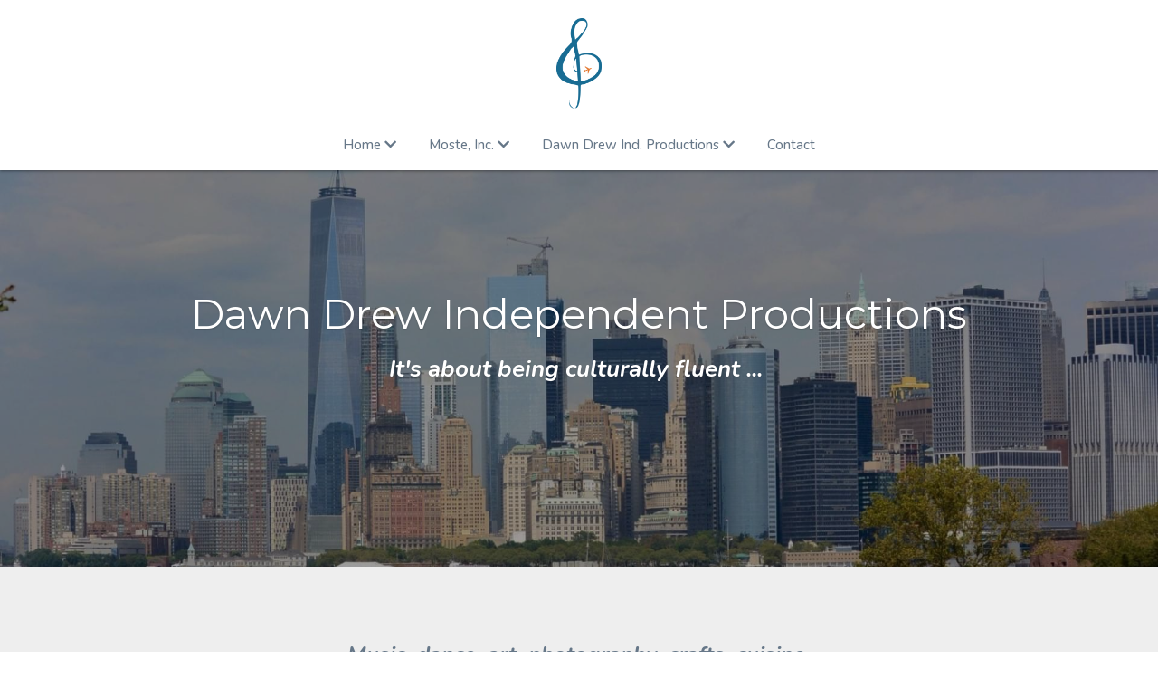

--- FILE ---
content_type: text/html; charset=utf-8
request_url: https://www.dawndrew.com/dawn-drew-ind-productions
body_size: 48179
content:
<!-- Powered by Strikingly.com 4 (1) Jan 18, 2026 at 18:45-->
<!DOCTYPE html>
<html itemscope itemtype='http://schema.org/WebPage' lang='en' xmlns:og='http://ogp.me/ns#' xmlns='http://www.w3.org/1999/xhtml'>
<head>
<title>Dawn Drew Ind. Productions - Dawn Drew Independent Productions</title>
<!-- removing_gon has activated 100%, so we add not_removing_gon rollout for specific user -->
<script>
//<![CDATA[
window.$S={};$S.app_instances=[];$S.nav=[{"name":"\/home","uid":"82a3936f-b99c-429c-bc4e-508ee5720866","memberOnly":false,"hasPassword":false,"isHomePage":true},{"name":"\/gallery","uid":"199ff79b-aff1-4ff9-b2f0-bc777504015d","memberOnly":false,"hasPassword":false,"isHomePage":false},{"name":"\/contact","uid":"10a58efb-5cb6-4713-8ef2-1a3a4d63474d","memberOnly":false,"hasPassword":false,"isHomePage":false},{"name":"\/moste-inc","uid":"98cc62e1-2dca-4e36-942a-d5866d556abd","memberOnly":false,"hasPassword":false,"isHomePage":false},{"name":"\/dawn-drew-ind-productions","uid":"f1234d51-1b8b-4c47-8403-4f4112903352","memberOnly":false,"hasPassword":false,"isHomePage":false},{"name":"\/travel-and-tourism","uid":"aa78954f-d7bc-46e0-9294-d958af4d878e","memberOnly":false,"hasPassword":false,"isHomePage":false}];$S.conf={"SUPPORTED_CURRENCY":[{"code":"AED","symbol":"\u062f.\u0625","decimal":".","thousand":",","precision":2,"name":"United Arab Emirates Dirham"},{"code":"AFN","symbol":"\u060b","decimal":".","thousand":",","precision":2,"name":"Afghan afghani"},{"code":"ALL","symbol":"Lek","decimal":",","thousand":".","precision":2,"name":"Albanian lek"},{"code":"AMD","symbol":"\u058f","decimal":",","thousand":".","precision":2,"name":"Armenian dram"},{"code":"ANG","symbol":"\u0192","decimal":",","thousand":".","precision":2,"name":"Netherlands Antillean guilder"},{"code":"AOA","symbol":"Kz","decimal":",","thousand":".","precision":2,"name":"Angolan kwanza"},{"code":"ARS","symbol":"$","decimal":",","thousand":".","precision":2,"name":"Argentine peso"},{"code":"AUD","symbol":"A$","decimal":".","thousand":" ","precision":2,"name":"Australian Dollar"},{"code":"AWG","symbol":"\u0192","decimal":".","thousand":",","precision":2,"name":"Aruban florin"},{"code":"AZN","symbol":"\u20bc","decimal":".","thousand":",","precision":2,"name":"Azerbaijani Manat"},{"code":"BAM","symbol":"KM","decimal":",","thousand":".","precision":2,"name":"Bosnia and Herzegovina convertible mark"},{"code":"BBD","symbol":"$","decimal":".","thousand":",","precision":2,"name":"Barbadian dollar"},{"code":"BDT","symbol":"Tk","decimal":".","thousand":",","precision":2,"name":"Bangladeshi Taka"},{"code":"BGN","symbol":"\u043b\u0432","decimal":",","thousand":".","precision":2,"name":"Bulgarian lev"},{"code":"BHD","symbol":"\u062f.\u0628","decimal":".","thousand":",","precision":3,"name":"Bahraini dinar"},{"code":"BIF","symbol":"FBu","decimal":".","thousand":",","precision":0,"name":"Burundian franc"},{"code":"BMD","symbol":"$","decimal":".","thousand":",","precision":2,"name":"Bermudian dollar"},{"code":"BND","symbol":"$","decimal":".","thousand":",","precision":2,"name":"Brunei dollar"},{"code":"BOB","symbol":"$b","decimal":",","thousand":".","precision":2,"name":"Bolivian boliviano"},{"code":"BRL","symbol":"R$","decimal":",","thousand":".","precision":2,"name":"Brazilian Real","format":"%s %v"},{"code":"BSD","symbol":"$","decimal":".","thousand":",","precision":2,"name":"Bahamian dollar"},{"code":"BTN","symbol":"Nu.","decimal":".","thousand":",","precision":2,"name":"Bhutanese ngultrum"},{"code":"BWP","symbol":"P","decimal":".","thousand":",","precision":2,"name":"Botswana pula"},{"code":"BYN","symbol":"Br","decimal":".","thousand":",","precision":2,"name":"Belarusian ruble"},{"code":"BZD","symbol":"BZ$","decimal":".","thousand":",","precision":2,"name":"Belize dollar"},{"code":"CAD","symbol":"$","decimal":".","thousand":",","precision":2,"name":"Canadian Dollar"},{"code":"CDF","symbol":"FC","decimal":".","thousand":",","precision":2,"name":"Congolese franc"},{"code":"CHF","symbol":"CHF","decimal":".","thousand":"'","precision":2,"name":"Swiss Franc","format":"%s %v"},{"code":"CLP","symbol":"$","decimal":"","thousand":".","precision":0,"name":"Chilean Peso"},{"code":"CNY","symbol":"\u00a5","decimal":".","thousand":",","precision":2,"name":"Chinese Yuan"},{"code":"CRC","symbol":"\u20a1","decimal":",","thousand":".","precision":2,"name":"Costa Rican col\u00f3n"},{"code":"CUP","symbol":"$","decimal":".","thousand":",","precision":2,"name":"Cuban peso"},{"code":"CVE","symbol":"$","decimal":".","thousand":",","precision":2,"name":"Cape Verdean escudo"},{"code":"CZK","symbol":"K\u010d","decimal":",","thousand":".","precision":2,"name":"Czech Koruna","format":"%v %s"},{"code":"DJF","symbol":"Fdj","decimal":".","thousand":",","precision":0,"name":"Djiboutian franc"},{"code":"DKK","symbol":"kr","decimal":".","thousand":",","precision":2,"name":"Danish Krone","format":"%v %s"},{"code":"DOP","symbol":"RD$","decimal":".","thousand":",","precision":2,"name":"Dominican peso"},{"code":"DZD","symbol":"\u062f\u062c","decimal":",","thousand":".","precision":2,"name":"Algerian dinar"},{"code":"EGP","symbol":"E\u00a3","decimal":".","thousand":",","precision":2,"name":"Egyptian pound"},{"code":"ERN","symbol":"Nkf","decimal":".","thousand":",","precision":2,"name":"Eritrean nakfa"},{"code":"ETB","symbol":"Br","decimal":".","thousand":",","precision":2,"name":"Ethiopian birr"},{"code":"EUR","symbol":"\u20ac","decimal":",","thousand":".","precision":2,"name":"Euro","format":"%v %s"},{"code":"FJD","symbol":"$","decimal":".","thousand":",","precision":2,"name":"Fijian dollar"},{"code":"FKP","symbol":"\u00a3","decimal":".","thousand":",","precision":2,"name":"Falkland Islands pound"},{"code":"GBP","symbol":"\u00a3","decimal":".","thousand":",","precision":2,"name":"British Pound"},{"code":"GEL","symbol":"\u10da","decimal":",","thousand":".","precision":2,"name":"Georgian lari"},{"code":"GGP","symbol":"\u00a3","decimal":".","thousand":",","precision":2,"name":"Guernsey pound"},{"code":"GHS","symbol":"GH\u20b5","decimal":".","thousand":",","precision":2,"name":"Ghanaian cedi"},{"code":"GIP","symbol":"\u00a3","decimal":".","thousand":",","precision":2,"name":"Gibraltar pound"},{"code":"GMD","symbol":"D","decimal":".","thousand":",","precision":2,"name":"Gambian dalasi"},{"code":"GNF","symbol":"\u20a3","decimal":".","thousand":",","precision":0,"name":"Guinean franc"},{"code":"GTQ","symbol":"Q","decimal":".","thousand":",","precision":2,"name":"Guatemalan quetzal"},{"code":"GYD","symbol":"G$","decimal":".","thousand":",","precision":2,"name":"Guyanese dollar"},{"code":"HKD","symbol":"HK$","decimal":".","thousand":",","precision":2,"name":"Hong Kong Dollar"},{"code":"HNL","symbol":"L","decimal":".","thousand":",","precision":2,"name":"Honduran lempira"},{"code":"HRK","symbol":"kn","decimal":".","thousand":",","precision":2,"name":"Croatian kuna"},{"code":"HTG","symbol":"G","decimal":".","thousand":",","precision":2,"name":"Haitian gourde"},{"code":"HUF","symbol":"Ft","decimal":"","thousand":",","precision":0,"name":"Hungarian Forint","format":"%v %s"},{"code":"ILS","symbol":"\u20aa","decimal":".","thousand":",","precision":2,"name":"Israeli New Shekel"},{"code":"IMP","symbol":"\u00a3","decimal":".","thousand":",","precision":2,"name":"Isle of Man pound"},{"code":"INR","symbol":"\u20b9","decimal":".","thousand":",","precision":2,"name":"Indian Rupee"},{"code":"IQD","symbol":"\u062f.\u0639","decimal":".","thousand":",","precision":3,"name":"Iraqi dinar"},{"code":"IRR","symbol":"\u062a\u0648\u0645\u0627\u0646","decimal":".","thousand":",","precision":2,"name":"Iranian rial"},{"code":"ISK","symbol":"kr","decimal":",","thousand":".","precision":2,"name":"Icelandic kr\u00f3na"},{"code":"JEP","symbol":"\u00a3","decimal":".","thousand":",","precision":2,"name":"Jersey pound"},{"code":"JMD","symbol":"J$","decimal":".","thousand":",","precision":2,"name":"Jamaican Dollar"},{"code":"JOD","symbol":"JD","decimal":".","thousand":",","precision":3,"name":"Jordanian Dinar"},{"code":"JPY","symbol":"\u00a5","decimal":"","thousand":",","precision":0,"name":"Japanese Yen","format":"%s %v"},{"code":"KES","symbol":"KSh","decimal":".","thousand":",","precision":2,"name":"Kenyan shilling"},{"code":"KGS","symbol":"\u043b\u0432","decimal":",","thousand":".","precision":2,"name":"Kyrgyzstani som"},{"code":"KHR","symbol":"\u17db","decimal":".","thousand":",","precision":2,"name":"Cambodian riel"},{"code":"KMF","symbol":"CF","decimal":".","thousand":",","precision":0,"name":"Comorian franc"},{"code":"KPW","symbol":"\u20a9","decimal":".","thousand":",","precision":2,"name":"North Korean won"},{"code":"KRW","symbol":"\uc6d0","decimal":"","thousand":",","precision":0,"name":"South Korean Won","format":"%v %s"},{"code":"KWD","symbol":"\u062f.\u0643","decimal":".","thousand":",","precision":3,"name":"Kuwait dinar"},{"code":"KYD","symbol":"CI$","decimal":".","thousand":",","precision":2,"name":"Cayman Islands dollar"},{"code":"KZT","symbol":"\u20b8","decimal":",","thousand":".","precision":2,"name":"Kazakhstani tenge"},{"code":"LBP","symbol":"LL","decimal":".","thousand":",","precision":2,"name":"Lebanese pound"},{"code":"LKR","symbol":"\u20a8","decimal":".","thousand":",","precision":2,"name":"Sri Lankan rupee"},{"code":"LRD","symbol":"LR$","decimal":".","thousand":",","precision":2,"name":"Liberian dollar"},{"code":"LSL","symbol":"M","decimal":".","thousand":",","precision":2,"name":"Lesotho loti"},{"code":"LYD","symbol":"LD","decimal":".","thousand":",","precision":3,"name":"Libyan dinar"},{"code":"MAD","symbol":"\u062f.\u0645.","decimal":",","thousand":".","precision":2,"name":"Moroccan dirham"},{"code":"MDL","symbol":"L","decimal":",","thousand":".","precision":2,"name":"Moldovan leu"},{"code":"MGA","symbol":"Ar","decimal":".","thousand":",","precision":0,"name":"Malagasy ariary"},{"code":"MKD","symbol":"\u0434\u0435\u043d","decimal":",","thousand":".","precision":2,"name":"Macedonian denar"},{"code":"MMK","symbol":"Ks","decimal":".","thousand":",","precision":2,"name":"Myanmar kyat"},{"code":"MNT","symbol":"\u20ae","decimal":".","thousand":",","precision":2,"name":"Mongolian tugrik"},{"code":"MOP","symbol":"MOP$","decimal":".","thousand":",","precision":2,"name":"Macanese pataca"},{"code":"MRO","symbol":"UM","decimal":".","thousand":",","precision":2,"name":"Mauritanian Ouguiya"},{"code":"MRU","symbol":"UM","decimal":".","thousand":",","precision":2,"name":"Mauritanian ouguiya"},{"code":"MUR","symbol":"\u20a8","decimal":".","thousand":",","precision":2,"name":"Mauritian rupee"},{"code":"MVR","symbol":"Rf","decimal":".","thousand":",","precision":2,"name":"Maldivian rufiyaa"},{"code":"MWK","symbol":"K","decimal":".","thousand":",","precision":2,"name":"Malawian kwacha"},{"code":"MXN","symbol":"$","decimal":".","thousand":",","precision":2,"name":"Mexican Peso"},{"code":"MYR","symbol":"RM","decimal":".","thousand":",","precision":2,"name":"Malaysian Ringgit"},{"code":"MZN","symbol":"MT","decimal":",","thousand":".","precision":2,"name":"Mozambican metical"},{"code":"NAD","symbol":"N$","decimal":".","thousand":",","precision":2,"name":"Namibian dollar"},{"code":"NGN","symbol":"\u20a6","decimal":".","thousand":",","precision":2,"name":"Nigerian naira"},{"code":"NIO","symbol":"C$","decimal":".","thousand":",","precision":2,"name":"Nicaraguan c\u00f3rdoba"},{"code":"NOK","symbol":"kr","decimal":",","thousand":".","precision":2,"name":"Norwegian Krone","format":"%v %s"},{"code":"NPR","symbol":"\u20a8","decimal":".","thousand":",","precision":2,"name":"Nepalese rupee"},{"code":"NZD","symbol":"$","decimal":".","thousand":",","precision":2,"name":"New Zealand Dollar"},{"code":"OMR","symbol":"\u0631.\u0639.","decimal":".","thousand":",","precision":3,"name":"Omani rial"},{"code":"PAB","symbol":"B\/.","decimal":".","thousand":",","precision":2,"name":"Panamanian balboa"},{"code":"PEN","symbol":"S\/.","decimal":".","thousand":",","precision":2,"name":"Peruvian Sol"},{"code":"PGK","symbol":"K","decimal":".","thousand":",","precision":2,"name":"Papua New Guinean kina"},{"code":"PHP","symbol":"\u20b1","decimal":".","thousand":",","precision":2,"name":"Philippine Peso"},{"code":"PKR","symbol":"\u20a8","decimal":".","thousand":",","precision":2,"name":"Pakistani rupee"},{"code":"PLN","symbol":"z\u0142","decimal":",","thousand":" ","precision":2,"name":"Polish Zloty","format":"%v %s"},{"code":"PYG","symbol":"\u20b2","decimal":",","thousand":".","precision":0,"name":"Paraguayan guaran\u00ed"},{"code":"QAR","symbol":"\u0631.\u0642","decimal":".","thousand":",","precision":2,"name":"Qatari riyal"},{"code":"RON","symbol":"lei","decimal":",","thousand":".","precision":2,"name":"Romanian leu"},{"code":"RSD","symbol":"\u0434\u0438\u043d","decimal":",","thousand":".","precision":2,"name":"Serbian dinar"},{"code":"RUB","symbol":"\u20bd","decimal":",","thousand":".","precision":2,"name":"Russian Ruble","format":"%v %s"},{"code":"RWF","symbol":"FRw","decimal":".","thousand":",","precision":0,"name":"Rwandan franc"},{"code":"SAR","symbol":"\u0631.\u0633","decimal":".","thousand":",","precision":2,"name":"Saudi Arabian riyal"},{"code":"SBD","symbol":"SI$","decimal":".","thousand":",","precision":2,"name":"Solomon Islands dollar"},{"code":"SCR","symbol":"SRe","decimal":".","thousand":",","precision":2,"name":"Seychellois rupee"},{"code":"SDG","symbol":"SDG","decimal":".","thousand":",","precision":2,"name":"Sudanese pound"},{"code":"SEK","symbol":"kr","decimal":".","thousand":" ","precision":2,"name":"Swedish Krona","format":"%v %s"},{"code":"SGD","symbol":"S$","decimal":".","thousand":",","precision":2,"name":"Singapore Dollar"},{"code":"SHP","symbol":"\u00a3","decimal":".","thousand":",","precision":2,"name":"Saint Helena pound"},{"code":"SLL","symbol":"Le","decimal":".","thousand":",","precision":2,"name":"Sierra Leonean leone"},{"code":"SOS","symbol":"S","decimal":".","thousand":",","precision":2,"name":"Somali shilling"},{"code":"SRD","symbol":"$","decimal":",","thousand":".","precision":2,"name":"Surinamese dollar"},{"code":"SSP","symbol":"SS\u00a3","decimal":".","thousand":",","precision":2,"name":"South Sudanese pound"},{"code":"STD","symbol":"Db","decimal":".","thousand":",","precision":2,"name":"Sao Tomean Dobra"},{"code":"STN","symbol":"Db","decimal":".","thousand":",","precision":2,"name":"S\u00e3o Tom\u00e9 and Pr\u00edncipe dobra"},{"code":"SYP","symbol":"LS","decimal":".","thousand":",","precision":2,"name":"Syrian pound"},{"code":"SZL","symbol":"E","decimal":".","thousand":",","precision":2,"name":"Swazi lilangeni"},{"code":"THB","symbol":"\u0e3f","decimal":".","thousand":",","precision":2,"name":"Thai Baht"},{"code":"TJS","symbol":"SM","decimal":".","thousand":",","precision":2,"name":"Tajikistani somoni"},{"code":"TMT","symbol":"T","decimal":".","thousand":",","precision":2,"name":"Turkmenistan manat"},{"code":"TND","symbol":"\u062f.\u062a","decimal":".","thousand":",","precision":3,"name":"Tunisian dinar"},{"code":"TOP","symbol":"T$","decimal":".","thousand":",","precision":2,"name":"Tongan pa\u02bbanga"},{"code":"TRY","symbol":"\u20ba","decimal":".","thousand":",","precision":2,"name":"Turkish lira"},{"code":"TTD","symbol":"TT$","decimal":".","thousand":",","precision":2,"name":"Trinidad and Tobago dollar"},{"code":"TWD","symbol":"NT$","decimal":"","thousand":",","precision":0,"name":"New Taiwan Dollar"},{"code":"TZS","symbol":"Tsh","decimal":".","thousand":",","precision":2,"name":"Tanzanian shilling"},{"code":"UAH","symbol":"\u20b4","decimal":".","thousand":",","precision":2,"name":"Ukrainian hryvnia"},{"code":"UGX","symbol":"USh","decimal":".","thousand":",","precision":2,"name":"Ugandan shilling"},{"code":"USD","symbol":"$","decimal":".","thousand":",","precision":2,"name":"United States Dollar"},{"code":"UYU","symbol":"$U","decimal":",","thousand":".","precision":2,"name":"Uruguayan peso"},{"code":"UZS","symbol":"\u043b\u0432","decimal":",","thousand":".","precision":2,"name":"Uzbekistani so\u02bbm"},{"code":"VES","symbol":"Bs.S.","decimal":".","thousand":",","precision":2,"name":"Venezuelan bol\u00edvar soberano"},{"code":"VUV","symbol":"VT","decimal":".","thousand":",","precision":0,"name":"Vanuatu vatu"},{"code":"WST","symbol":"WS$","decimal":".","thousand":",","precision":2,"name":"Samoan t\u0101l\u0101"},{"code":"XAF","symbol":"FCFA","decimal":".","thousand":",","precision":0,"name":"Central African CFA franc"},{"code":"XCD","symbol":"EC$","decimal":".","thousand":",","precision":2,"name":"East Caribbean dollar"},{"code":"XDR","symbol":"SDR","decimal":".","thousand":"","precision":0,"name":"Special drawing rights"},{"code":"XOF","symbol":"CFA","decimal":".","thousand":",","precision":0,"name":"West African CFA franc"},{"code":"XPF","symbol":"\u20a3","decimal":".","thousand":",","precision":0,"name":"CFP franc"},{"code":"YER","symbol":"\u0631.\u064a","decimal":".","thousand":",","precision":2,"name":"Yemeni rial"},{"code":"ZAR","symbol":"R","decimal":".","thousand":",","precision":2,"name":"South African Rand"},{"code":"ZMW","symbol":"K","decimal":",","thousand":".","precision":2,"name":"Zambian kwacha"},{"code":"IDR","symbol":"Rp ","decimal":"","thousand":".","precision":0,"name":"Indonesian Rupiah"},{"code":"VND","symbol":"\u20ab","decimal":"","thousand":".","precision":0,"name":"Vietnamese Dong","format":"%v%s"},{"code":"LAK","symbol":"\u20ad","decimal":".","thousand":",","precision":2,"name":"Lao kip"},{"code":"COP","symbol":"$","decimal":".","thousand":",","precision":0,"name":"Colombian Peso"}],"pages_show_static_path":"https:\/\/static-assets.strikinglycdn.com\/pages_show_static-bc1f19a55f2b44d4730b53552286eb27fea2e9da8282fb2743c9147c736f5092.js","keenio_collection":"strikingly_pageviews","keenio_collection_sharding":"strikingly_pageviews-11100001-11200000","keenio_pbs_impression_collection":"strikingly_pbs_impression","keenio_pbs_conversion_collection":"strikingly_pbs_conversion","keenio_pageservice_imageshare_collection":"strikingly_pageservice_imageshare","keenio_page_socialshare_collection":"strikingly_page_socialshare","keenio_page_framing_collection":"strikingly_page_framing","keenio_file_download_collection":"strikingly_file_download","keenio_ecommerce_buyer_landing":"strikingly_ecommerce_buyer_landing","keenio_ecommerce_buyer_viewed_checkout_dialog":"strikingly_ecommerce_buyer_viewed_checkout_dialog","keenio_ecommerce_buyer_completed_shipping_address":"strikingly_ecommerce_buyer_completed_shipping_address","keenio_ecommerce_buyer_selected_payment_method":"strikingly_ecommerce_buyer_selected_payment_method","keenio_ecommerce_buyer_canceled_order":"strikingly_ecommerce_buyer_canceled_order","keenio_ecommerce_buyer_added_item_to_cart":"strikingly_ecommerce_buyer_added_item_to_cart","keenio_events_collection":"strikingly_events","is_screenshot_rendering":false,"ecommerce_stripe_alipay":false,"headless_render":null,"wx_instant_follow":false,"is_google_analytics_enabled":true,"is_strikingly_analytics_enabled":true,"is_from_site_to_app":false,"is_weitie":false,"weitie_post_id":null,"weitie_meta_info":null,"weitie_slogan":"\u65e0\u9700\u6ce8\u518c\u7684\u53d1\u5e16\u795e\u5668","gdpr_compliance_feature":false,"strikingly_live_chat_settings":null,"FACEBOOK_APP_ID":"138736959550286","FACEBOOK_PERMS":"email"};$S.fonts=null;$S.live_site=true;$S.user_meta={"user_type":"","live_chat_branding":false,"oneClickShareInfo":null};$S.global_conf={"premium_apps":["HtmlApp","EcwidApp","MailChimpApp","CeleryApp","LocuApp"],"environment":"production","env":"production","host_suffix":"strikingly.com","asset_url":"https:\/\/static-assets.strikinglycdn.com","locale":"en","in_china":false,"country_code":null,"browser_locale":null,"is_sxl":false,"china_optimization":false,"enable_live_chat":true,"enable_internal_footer_layout":["33212390","11376106","13075825","12954266","11479862","28250243","28142805","28250455","28250492","23063547","28250512","23063531","28250538","28250791","23063511","28250526","28250588","28250582","28250575","28250570","23063556","28250565","13128850","13075827","13033035","13107039","12989659","12954536","13029321","12967243","12935703","13128849","189186","23559408","22317661","23559972","23559402","23559419","23559961","23559424","23568836","23559400","23559427","23559394","23559955","23559949","23568824","23559953","22317663","13032471","13070869","13107041","13100761","13100763","13039483","12989656","12935476","13029732","13070868","13115975","13115977","12967468"],"user_image_cdn":{"qn":"\/\/user-assets.sxlcdn.com","s":"\/\/custom-images.strikinglycdn.com"},"GROWINGIO_API_KEY":null,"BAIDU_API_KEY":null,"SEGMENTIO_API_KEY":"eb3txa37hi","FACEBOOK_APP_ID":"138736959550286","WECHAT_APP_ID":null,"WECHAT_MP_APP_ID":"","KEEN_IO_PROJECT_ID":"5317e03605cd66236a000002","KEEN_IO_WRITE_KEY":"[base64]","FIREBASE_URL":"bobcat.firebaseIO.com","CLOUDINARY_CLOUD_NAME":"hrscywv4p","CLOUDINARY_PRESET":"oxbxiyxl","rollout":{"background_for_all_sections":false,"crm_livechat":true,"stripe_payer_email":false,"stripe_alipay":true,"stripe_wechatpay":true,"stripe_afterpay":true,"stripe_klarna":true,"paynow_unionpay":true,"tw_payment_registration_upgrade":true,"new_checkout_design":true,"checkout_form_integration":true,"s6_feature":true,"customize_image_appearance":true,"advanced_section_layout_setting":true,"google_invisible_recaptcha":true,"invisible_hcaptcha":false,"show_dummy_data_in_editor":true,"show_dummy_data_in_cro_editor":true,"mobile_editor_2023":true,"mobile_editor_2023_part3":true,"vertical_alignment_2023":true,"enable_migrate_page_data":true,"enable_section_smart_binding":true,"portfolio_region_options":false,"domain_connection_v2":true,"new_blog_editor":true,"new_blog_editor_disabled":false,"draft_editor":true,"disable_draft_editor":false,"new_blog_layout":true,"new_store_layout":true,"gallery_section_2021":true,"strikingly_618":false,"nav_2021":true,"can_use_section_default_format":true,"can_use_section_text_align":true,"section_improvements_part1":true,"nav_2021_off":false,"nav_2023":true,"delay_gon":false,"shake_ssr_gon":false,"feature_list_2023":true,"pbs_i18n":true,"support_sca":false,"dlz_badge":false,"show_kickstart_entry_in_dashboard_support_widget":true,"need_html_custom_code_review":true,"has_hydrated_sections":false,"show_support_widget_in_live_site":false,"wechat_sharing":false,"new_wechat_oauth":false,"midtrans_payments":false,"pbs_variation_b":true,"all_currencies":true,"language_region_redirect_options":false,"portfolio_addon_items":false,"custom_review_v2":false},"cookie_categories":{"necessary":["_claim_popup_ref","member_name","authenticationToken","_pbs_i18n_ab_test","__strk_cookie_notification","__is_open_strk_necessary_cookie","__is_open_strk_analytics_cookie","__is_open_strk_preferences_cookie","site_id","crm_chat_token","authenticationToken","member_id","page_nocache","page_password","page_password_uid","return_path_after_verification","return_path_after_page_verification","is_submitted_all"],"preferences":["__strk_cookie_comment_name","__strk_cookie_comment_email"],"analytics":["__strk_session_id"]},"WEITIE_APP_ID":null,"WEITIE_MP_APP_ID":null,"BUGSNAG_FE_API_KEY":"","BUGSNAG_FE_JS_RELEASE_STAGE":"production","google":{"recaptcha_v2_client_key":"6LeRypQbAAAAAGgaIHIak2L7UaH4Mm3iS6Tpp7vY","recaptcha_v2_invisible_client_key":"6LdmtBYdAAAAAJmE1hETf4IHoUqXQaFuJxZPO8tW"},"hcaptcha":{"hcaptcha_checkbox_key":"cd7ccab0-57ca-49aa-98ac-db26473a942a","hcaptcha_invisible_key":"65400c5a-c122-4648-971c-9f7e931cd872"},"kickstart_locale_selection":{"en":"100","de":"100","es":"100","fr":"100","it":"100","nl":"100","pt-BR":"100","fi":"100","no":"100","sv":"100","pl":"100","cs":"100","ro":"100","ar":"100","id":"100","vi":"0","ja":"100","zh-CN":"100","zh-TW":"100"},"honeypot":"868b2232"};$S.country_list={"europe":{"name":"Europe","continent":"europe"},"asia":{"name":"Asia","continent":"asia"},"northamerica":{"name":"North America","continent":"northamerica"},"southamerica":{"name":"South America","continent":"southamerica"},"australia":{"name":"Australia","continent":"australia"},"antarctica":{"name":"Antarctica","continent":"antarctica"},"africa":{"name":"Africa","continent":"africa"},"ad":{"name":"Andorra","continent":"europe"},"ae":{"name":"United Arab Emirates","continent":"asia"},"af":{"name":"Afghanistan","continent":"asia"},"ag":{"name":"Antigua and Barbuda","continent":"northamerica"},"ai":{"name":"Anguilla","continent":"northamerica"},"al":{"name":"Albania","continent":"europe"},"am":{"name":"Armenia","continent":"asia"},"an":{"name":"Netherlands Antilles","continent":"northamerica"},"ao":{"name":"Angola","continent":"africa"},"aq":{"name":"Antarctica","continent":"antarctica"},"ar":{"name":"Argentina","continent":"southamerica"},"as":{"name":"American Samoa","continent":"australia"},"at":{"name":"Austria","continent":"europe"},"au":{"name":"Australia","continent":"australia"},"aw":{"name":"Aruba","continent":"northamerica"},"ax":{"name":"\u00c5land Islands","continent":"europe"},"az":{"name":"Azerbaijan","continent":"asia"},"ba":{"name":"Bosnia and Herzegovina","continent":"europe"},"bb":{"name":"Barbados","continent":"northamerica"},"bd":{"name":"Bangladesh","continent":"asia"},"be":{"name":"Belgium","continent":"europe"},"bf":{"name":"Burkina Faso","continent":"africa"},"bg":{"name":"Bulgaria","continent":"europe"},"bh":{"name":"Bahrain","continent":"asia"},"bi":{"name":"Burundi","continent":"africa"},"bj":{"name":"Benin","continent":"africa"},"bl":{"name":"Saint Barth\u00e9lemy","continent":"northamerica"},"bm":{"name":"Bermuda","continent":"northamerica"},"bn":{"name":"Brunei Darussalam","continent":"asia"},"bo":{"name":"Bolivia","continent":"southamerica"},"bq":{"name":"Bonaire, Sint Eustatius and Saba","continent":"northamerica"},"br":{"name":"Brazil","continent":"southamerica"},"bs":{"name":"Bahamas","continent":"northamerica"},"bt":{"name":"Bhutan","continent":"asia"},"bv":{"name":"Bouvet Island","continent":"antarctica"},"bw":{"name":"Botswana","continent":"africa"},"by":{"name":"Belarus","continent":"europe"},"bz":{"name":"Belize","continent":"northamerica"},"ca":{"name":"Canada","continent":"northamerica"},"cc":{"name":"Cocos (Keeling) Islands","continent":"asia"},"cd":{"name":"Congo, The Democratic Republic Of The","continent":"africa"},"cf":{"name":"Central African Republic","continent":"africa"},"cg":{"name":"Congo","continent":"africa"},"ch":{"name":"Switzerland","continent":"europe"},"ci":{"name":"C\u00f4te D'Ivoire","continent":"africa"},"ck":{"name":"Cook Islands","continent":"australia"},"cl":{"name":"Chile","continent":"southamerica"},"cm":{"name":"Cameroon","continent":"africa"},"cn":{"name":"China","continent":"asia"},"co":{"name":"Colombia","continent":"southamerica"},"cr":{"name":"Costa Rica","continent":"northamerica"},"cu":{"name":"Cuba","continent":"northamerica"},"cv":{"name":"Cape Verde","continent":"africa"},"cw":{"name":"Cura\u00e7ao","continent":"northamerica"},"cx":{"name":"Christmas Island","continent":"asia"},"cy":{"name":"Cyprus","continent":"asia"},"cz":{"name":"Czech Republic","continent":"europe"},"de":{"name":"Germany","continent":"europe"},"dj":{"name":"Djibouti","continent":"africa"},"dk":{"name":"Denmark","continent":"europe"},"dm":{"name":"Dominica","continent":"northamerica"},"do":{"name":"Dominican Republic","continent":"northamerica"},"dz":{"name":"Algeria","continent":"africa"},"ec":{"name":"Ecuador","continent":"southamerica"},"ee":{"name":"Estonia","continent":"europe"},"eg":{"name":"Egypt","continent":"africa"},"eh":{"name":"Western Sahara","continent":"africa"},"er":{"name":"Eritrea","continent":"africa"},"es":{"name":"Spain","continent":"europe"},"et":{"name":"Ethiopia","continent":"africa"},"fi":{"name":"Finland","continent":"europe"},"fj":{"name":"Fiji","continent":"australia"},"fk":{"name":"Falkland Islands (Malvinas)","continent":"southamerica"},"fm":{"name":"Micronesia, Federated States Of","continent":"australia"},"fo":{"name":"Faroe Islands","continent":"europe"},"fr":{"name":"France","continent":"europe"},"ga":{"name":"Gabon","continent":"africa"},"gb":{"name":"United Kingdom","continent":"europe"},"gd":{"name":"Grenada","continent":"northamerica"},"ge":{"name":"Georgia","continent":"asia"},"gf":{"name":"French Guiana","continent":"southamerica"},"gg":{"name":"Guernsey","continent":"europe"},"gh":{"name":"Ghana","continent":"africa"},"gi":{"name":"Gibraltar","continent":"europe"},"gl":{"name":"Greenland","continent":"northamerica"},"gm":{"name":"Gambia","continent":"africa"},"gn":{"name":"Guinea","continent":"africa"},"gp":{"name":"Guadeloupe","continent":"northamerica"},"gq":{"name":"Equatorial Guinea","continent":"africa"},"gr":{"name":"Greece","continent":"europe"},"gs":{"name":"South Georgia and the South Sandwich Islands","continent":"antarctica"},"gt":{"name":"Guatemala","continent":"northamerica"},"gu":{"name":"Guam","continent":"australia"},"gw":{"name":"Guinea-Bissau","continent":"africa"},"gy":{"name":"Guyana","continent":"southamerica"},"hk":{"name":"Hong Kong SAR China","continent":"asia"},"hm":{"name":"Heard and McDonald Islands","continent":"antarctica"},"hn":{"name":"Honduras","continent":"northamerica"},"hr":{"name":"Croatia","continent":"europe"},"ht":{"name":"Haiti","continent":"northamerica"},"hu":{"name":"Hungary","continent":"europe"},"id":{"name":"Indonesia","continent":"asia"},"ie":{"name":"Ireland","continent":"europe"},"il":{"name":"Israel","continent":"asia"},"im":{"name":"Isle of Man","continent":"europe"},"in":{"name":"India","continent":"asia"},"io":{"name":"British Indian Ocean Territory","continent":"asia"},"iq":{"name":"Iraq","continent":"asia"},"ir":{"name":"Iran, Islamic Republic Of","continent":"asia"},"is":{"name":"Iceland","continent":"europe"},"it":{"name":"Italy","continent":"europe"},"je":{"name":"Jersey","continent":"europe"},"jm":{"name":"Jamaica","continent":"northamerica"},"jo":{"name":"Jordan","continent":"asia"},"jp":{"name":"Japan","continent":"asia"},"ke":{"name":"Kenya","continent":"africa"},"kg":{"name":"Kyrgyzstan","continent":"asia"},"kh":{"name":"Cambodia","continent":"asia"},"ki":{"name":"Kiribati","continent":"australia"},"km":{"name":"Comoros","continent":"africa"},"kn":{"name":"Saint Kitts And Nevis","continent":"northamerica"},"kp":{"name":"Korea, Democratic People's Republic Of","continent":"asia"},"kr":{"name":"Korea, Republic of","continent":"asia"},"kw":{"name":"Kuwait","continent":"asia"},"ky":{"name":"Cayman Islands","continent":"northamerica"},"kz":{"name":"Kazakhstan","continent":"asia"},"la":{"name":"Lao People's Democratic Republic","continent":"asia"},"lb":{"name":"Lebanon","continent":"asia"},"lc":{"name":"Saint Lucia","continent":"northamerica"},"li":{"name":"Liechtenstein","continent":"europe"},"lk":{"name":"Sri Lanka","continent":"asia"},"lr":{"name":"Liberia","continent":"africa"},"ls":{"name":"Lesotho","continent":"africa"},"lt":{"name":"Lithuania","continent":"europe"},"lu":{"name":"Luxembourg","continent":"europe"},"lv":{"name":"Latvia","continent":"europe"},"ly":{"name":"Libya","continent":"africa"},"ma":{"name":"Morocco","continent":"africa"},"mc":{"name":"Monaco","continent":"europe"},"md":{"name":"Moldova, Republic of","continent":"europe"},"me":{"name":"Montenegro","continent":"europe"},"mf":{"name":"Saint Martin","continent":"northamerica"},"mg":{"name":"Madagascar","continent":"africa"},"mh":{"name":"Marshall Islands","continent":"australia"},"mk":{"name":"North Macedonia","continent":"europe"},"ml":{"name":"Mali","continent":"africa"},"mm":{"name":"Myanmar","continent":"asia"},"mn":{"name":"Mongolia","continent":"asia"},"mo":{"name":"Macao SAR China","continent":"asia"},"mp":{"name":"Northern Mariana Islands","continent":"australia"},"mq":{"name":"Martinique","continent":"northamerica"},"mr":{"name":"Mauritania","continent":"africa"},"ms":{"name":"Montserrat","continent":"northamerica"},"mt":{"name":"Malta","continent":"europe"},"mu":{"name":"Mauritius","continent":"africa"},"mv":{"name":"Maldives","continent":"asia"},"mw":{"name":"Malawi","continent":"africa"},"mx":{"name":"Mexico","continent":"northamerica"},"my":{"name":"Malaysia","continent":"asia"},"mz":{"name":"Mozambique","continent":"africa"},"na":{"name":"Namibia","continent":"africa"},"nc":{"name":"New Caledonia","continent":"australia"},"ne":{"name":"Niger","continent":"africa"},"nf":{"name":"Norfolk Island","continent":"australia"},"ng":{"name":"Nigeria","continent":"africa"},"ni":{"name":"Nicaragua","continent":"northamerica"},"nl":{"name":"Netherlands","continent":"europe"},"no":{"name":"Norway","continent":"europe"},"np":{"name":"Nepal","continent":"asia"},"nr":{"name":"Nauru","continent":"australia"},"nu":{"name":"Niue","continent":"australia"},"nz":{"name":"New Zealand","continent":"australia"},"om":{"name":"Oman","continent":"asia"},"pa":{"name":"Panama","continent":"northamerica"},"pe":{"name":"Peru","continent":"southamerica"},"pf":{"name":"French Polynesia","continent":"australia"},"pg":{"name":"Papua New Guinea","continent":"australia"},"ph":{"name":"Philippines","continent":"asia"},"pk":{"name":"Pakistan","continent":"asia"},"pl":{"name":"Poland","continent":"europe"},"pm":{"name":"Saint Pierre And Miquelon","continent":"northamerica"},"pn":{"name":"Pitcairn","continent":"australia"},"pr":{"name":"Puerto Rico","continent":"northamerica"},"ps":{"name":"Palestine, State of","continent":"asia"},"pt":{"name":"Portugal","continent":"europe"},"pw":{"name":"Palau","continent":"australia"},"py":{"name":"Paraguay","continent":"southamerica"},"qa":{"name":"Qatar","continent":"asia"},"re":{"name":"R\u00e9union","continent":"africa"},"ro":{"name":"Romania","continent":"europe"},"rs":{"name":"Serbia","continent":"europe"},"ru":{"name":"Russian Federation","continent":"europe"},"rw":{"name":"Rwanda","continent":"africa"},"sa":{"name":"Saudi Arabia","continent":"asia"},"sb":{"name":"Solomon Islands","continent":"australia"},"sc":{"name":"Seychelles","continent":"africa"},"sd":{"name":"Sudan","continent":"africa"},"se":{"name":"Sweden","continent":"europe"},"sg":{"name":"Singapore","continent":"asia"},"sh":{"name":"Saint Helena","continent":"africa"},"si":{"name":"Slovenia","continent":"europe"},"sj":{"name":"Svalbard And Jan Mayen","continent":"europe"},"sk":{"name":"Slovakia","continent":"europe"},"sl":{"name":"Sierra Leone","continent":"africa"},"sm":{"name":"San Marino","continent":"europe"},"sn":{"name":"Senegal","continent":"africa"},"so":{"name":"Somalia","continent":"africa"},"sr":{"name":"Suriname","continent":"southamerica"},"ss":{"name":"South Sudan","continent":"africa"},"st":{"name":"Sao Tome and Principe","continent":"africa"},"sv":{"name":"El Salvador","continent":"northamerica"},"sx":{"name":"Sint Maarten","continent":"northamerica"},"sy":{"name":"Syrian Arab Republic","continent":"asia"},"sz":{"name":"Swaziland","continent":"africa"},"tc":{"name":"Turks and Caicos Islands","continent":"northamerica"},"td":{"name":"Chad","continent":"africa"},"tf":{"name":"French Southern Territories","continent":"antarctica"},"tg":{"name":"Togo","continent":"africa"},"th":{"name":"Thailand","continent":"asia"},"tj":{"name":"Tajikistan","continent":"asia"},"tk":{"name":"Tokelau","continent":"australia"},"tl":{"name":"Timor-Leste","continent":"asia"},"tm":{"name":"Turkmenistan","continent":"asia"},"tn":{"name":"Tunisia","continent":"africa"},"to":{"name":"Tonga","continent":"australia"},"tr":{"name":"Turkey","continent":"europe"},"tt":{"name":"Trinidad and Tobago","continent":"northamerica"},"tv":{"name":"Tuvalu","continent":"australia"},"tw":{"name":"Taiwan","continent":"asia"},"tz":{"name":"Tanzania, United Republic of","continent":"africa"},"ua":{"name":"Ukraine","continent":"europe"},"ug":{"name":"Uganda","continent":"africa"},"um":{"name":"United States Minor Outlying Islands","continent":"australia"},"us":{"name":"United States","continent":"northamerica"},"uy":{"name":"Uruguay","continent":"southamerica"},"uz":{"name":"Uzbekistan","continent":"asia"},"va":{"name":"Holy See (Vatican City State)","continent":"europe"},"vc":{"name":"Saint Vincent And The Grenadines","continent":"northamerica"},"ve":{"name":"Venezuela, Bolivarian Republic of","continent":"southamerica"},"vg":{"name":"Virgin Islands, British","continent":"northamerica"},"vi":{"name":"Virgin Islands, U.S.","continent":"northamerica"},"vn":{"name":"Vietnam","continent":"asia"},"vu":{"name":"Vanuatu","continent":"australia"},"wf":{"name":"Wallis and Futuna","continent":"australia"},"ws":{"name":"Samoa","continent":"australia"},"ye":{"name":"Yemen","continent":"asia"},"yt":{"name":"Mayotte","continent":"africa"},"za":{"name":"South Africa","continent":"africa"},"zm":{"name":"Zambia","continent":"africa"},"zw":{"name":"Zimbabwe","continent":"africa"}};$S.state_list={"us":[{"name":"Alabama","abbr":"AL"},{"name":"Alaska","abbr":"AK"},{"name":"American Samoa","abbr":"AS"},{"name":"Arizona","abbr":"AZ"},{"name":"Arkansas","abbr":"AR"},{"name":"California","abbr":"CA"},{"name":"Colorado","abbr":"CO"},{"name":"Connecticut","abbr":"CT"},{"name":"Delaware","abbr":"DE"},{"name":"District of Columbia","abbr":"DC"},{"name":"Florida","abbr":"FL"},{"name":"Georgia","abbr":"GA"},{"name":"Guam","abbr":"GU"},{"name":"Hawaii","abbr":"HI"},{"name":"Idaho","abbr":"ID"},{"name":"Illinois","abbr":"IL"},{"name":"Indiana","abbr":"IN"},{"name":"Iowa","abbr":"IA"},{"name":"Kansas","abbr":"KS"},{"name":"Kentucky","abbr":"KY"},{"name":"Louisiana","abbr":"LA"},{"name":"Maine","abbr":"ME"},{"name":"Maryland","abbr":"MD"},{"name":"Massachusetts","abbr":"MA"},{"name":"Michigan","abbr":"MI"},{"name":"Minnesota","abbr":"MN"},{"name":"Mississippi","abbr":"MS"},{"name":"Missouri","abbr":"MO"},{"name":"Montana","abbr":"MT"},{"name":"Nebraska","abbr":"NE"},{"name":"Nevada","abbr":"NV"},{"name":"New Hampshire","abbr":"NH"},{"name":"New Jersey","abbr":"NJ"},{"name":"New Mexico","abbr":"NM"},{"name":"New York","abbr":"NY"},{"name":"North Carolina","abbr":"NC"},{"name":"North Dakota","abbr":"ND"},{"name":"Northern Mariana Islands","abbr":"MP"},{"name":"Ohio","abbr":"OH"},{"name":"Oklahoma","abbr":"OK"},{"name":"Oregon","abbr":"OR"},{"name":"Pennsylvania","abbr":"PA"},{"name":"Puerto Rico","abbr":"PR"},{"name":"Rhode Island","abbr":"RI"},{"name":"South Carolina","abbr":"SC"},{"name":"South Dakota","abbr":"SD"},{"name":"Tennessee","abbr":"TN"},{"name":"Texas","abbr":"TX"},{"name":"Utah","abbr":"UT"},{"name":"Vermont","abbr":"VT"},{"name":"Virgin Islands","abbr":"VI"},{"name":"Virginia","abbr":"VA"},{"name":"Washington","abbr":"WA"},{"name":"West Virginia","abbr":"WV"},{"name":"Wisconsin","abbr":"WI"},{"name":"Wyoming","abbr":"WY"}],"ca":[{"name":"Alberta","abbr":"AB"},{"name":"British Columbia","abbr":"BC"},{"name":"Manitoba","abbr":"MB"},{"name":"New Brunswick","abbr":"NB"},{"name":"Newfoundland and Labrador","abbr":"NL"},{"name":"Nova Scotia","abbr":"NS"},{"name":"Northwest Territories","abbr":"NT"},{"name":"Nunavut","abbr":"NU"},{"name":"Ontario","abbr":"ON"},{"name":"Prince Edward Island","abbr":"PE"},{"name":"Quebec","abbr":"QC"},{"name":"Saskatchewan","abbr":"SK"},{"name":"Yukon","abbr":"YT"}],"cn":[{"name":"Beijing","abbr":"Beijing"},{"name":"Tianjin","abbr":"Tianjin"},{"name":"Hebei","abbr":"Hebei"},{"name":"Shanxi","abbr":"Shanxi"},{"name":"Nei Mongol","abbr":"Nei Mongol"},{"name":"Liaoning","abbr":"Liaoning"},{"name":"Jilin","abbr":"Jilin"},{"name":"Heilongjiang","abbr":"Heilongjiang"},{"name":"Shanghai","abbr":"Shanghai"},{"name":"Jiangsu","abbr":"Jiangsu"},{"name":"Zhejiang","abbr":"Zhejiang"},{"name":"Anhui","abbr":"Anhui"},{"name":"Fujian","abbr":"Fujian"},{"name":"Jiangxi","abbr":"Jiangxi"},{"name":"Shandong","abbr":"Shandong"},{"name":"Henan","abbr":"Henan"},{"name":"Hubei","abbr":"Hubei"},{"name":"Hunan","abbr":"Hunan"},{"name":"Guangdong","abbr":"Guangdong"},{"name":"Guangxi","abbr":"Guangxi"},{"name":"Hainan","abbr":"Hainan"},{"name":"Chongqing","abbr":"Chongqing"},{"name":"Sichuan","abbr":"Sichuan"},{"name":"Guizhou","abbr":"Guizhou"},{"name":"Yunnan","abbr":"Yunnan"},{"name":"Xizang","abbr":"Xizang"},{"name":"Shaanxi","abbr":"Shaanxi"},{"name":"Gansu","abbr":"Gansu"},{"name":"Qinghai","abbr":"Qinghai"},{"name":"Ningxia","abbr":"Ningxia"},{"name":"Xinjiang","abbr":"Xinjiang"}]};$S.stores={"fonts_v2":[{"name":"montserrat","fontType":"google","displayName":"Montserrat","cssValue":"montserrat, helvetica","settings":{"weight":"400,700"},"hidden":false,"cssFallback":"sans-serif","disableBody":null,"isSuggested":true},{"name":"nunito","fontType":"google","displayName":"Nunito","cssValue":"\"nunito\"","settings":{"weight":"200,300,regular,500,600,700,800,900,200italic,300italic,italic,500italic,600italic,700italic,800italic,900italic"},"hidden":false,"cssFallback":"sans-serif","disableBody":false,"isSuggested":false},{"name":"helvetica","fontType":"system","displayName":"Helvetica","cssValue":"helvetica, arial","settings":null,"hidden":false,"cssFallback":"sans-serif","disableBody":false,"isSuggested":false}],"showStatic":{"footerLogoSeoData":{"anchor_link":"https:\/\/www.strikingly.com\/?ref=logo\u0026permalink=site-989012-6532-9385\u0026custom_domain=www.dawndrew.com\u0026utm_campaign=footer_pbs\u0026utm_content=https%3A%2F%2Fwww.dawndrew.com%2F\u0026utm_medium=user_page\u0026utm_source=989012\u0026utm_term=pbs_b","anchor_text":"Powered by Strikingly - Free website builder"},"isEditMode":false},"pageData":{"type":"Site","id":"f_7f4e11a8-d24a-406c-bc18-db0ef8e2260b","defaultValue":null,"horizontal":false,"fixedSocialMedia":false,"new_page":true,"showMobileNav":true,"showCookieNotification":false,"showTermsAndConditions":false,"showPrivacyPolicy":false,"multi_pages":true,"showNav":true,"showFooter":true,"showStrikinglyLogo":false,"showNavigationButtons":false,"showButtons":true,"navFont":"","titleFont":"montserrat","logoFont":"","bodyFont":"nunito","headingFont":"nunito","theme":"fresh","templateVariation":"default","templatePreset":"","termsText":null,"privacyPolicyText":null,"fontPreset":null,"pages":[{"type":"Page","id":"f_e56c9ca7-9ab9-4d39-a2e4-5d8b6afeca28","defaultValue":null,"sections":[{"type":"Slide","id":"f_743cc78b-e076-46df-bc17-50b256b60e56","defaultValue":null,"template_id":null,"template_name":"title","components":{"slideSettings":{"type":"SlideSettings","id":"f_61b21bae-bfe0-4c87-bb28-43d002c2b7a7","defaultValue":false,"show_nav":false,"nameChanged":null,"hidden_section":null,"name":"Dawn Drew","sync_key":null,"layout_variation":"center-bottom-normal","display_settings":{}},"text1":{"type":"RichText","id":"f_3f4420f3-af85-47c4-b123-1c25d36f972c","defaultValue":false,"value":"\u003cp style=\"font-size: 130%;\"\u003eDawn Drew\u003c\/p\u003e","backupValue":null,"version":1},"text2":{"type":"RichText","id":"f_fc3664eb-0286-4115-b34f-c739d23aa408","defaultValue":false,"value":"\u003cp style=\"font-size: 130%;\"\u003eDawnDrew.com\u003c\/p\u003e","backupValue":"","version":1},"text3":{"type":"RichText","id":"f_dedaf878-e76b-4b89-b72b-d4badf1f4464","defaultValue":true,"value":"Lorem ipsum","backupValue":null,"version":null},"media1":{"type":"Media","id":"f_27a4099f-b372-48fa-a834-f7ba23596163","defaultValue":false,"video":{"type":"Video","id":"f_1a73c9b9-1edc-40b5-a5f2-a4e2f6812a8a","defaultValue":true,"html":"","url":"http:\/\/vimeo.com\/12236680","thumbnail_url":null,"maxwidth":700,"description":null},"image":{"type":"Image","id":"f_12a70188-3026-48af-8d95-fdfdfbd34fd6","defaultValue":true,"link_url":null,"thumb_url":"http:\/\/assets.strikingly.com\/assets\/themes\/minimal\/monitor.png","url":"","caption":"","description":"","storageKey":null,"storage":null,"storagePrefix":null,"format":null,"h":null,"w":null,"s":null,"new_target":true,"noCompression":null,"cropMode":null},"current":"image"},"background1":{"type":"Background","id":"f_14ee6231-85b1-44e7-8f86-9bcdfcc21660","defaultValue":false,"url":"!","textColor":"light","backgroundVariation":"","sizing":"cover","userClassName":null,"linkUrl":null,"linkTarget":null,"videoUrl":"","videoHtml":"","storageKey":"989012\/ebe31449-add6-43ee-86dd-c42d0fb5c983_vm9qpr","storage":"c","format":"jpg","h":1064,"w":1719,"s":156923,"noCompression":null},"button1":{"type":"Button","id":"f_bdf91fbc-4b2d-4698-9863-9ef4d86355d1","defaultValue":true,"text":"","link_type":null,"page_id":null,"section_id":null,"url":"","new_target":false}}},{"type":"Slide","id":"f_4b9ef0bb-ac7e-4ec9-a9bc-6e0dd6135c6a","defaultValue":null,"template_id":null,"template_name":"text","components":{"slideSettings":{"type":"SlideSettings","id":"f_19c879f5-814a-42ae-abe6-e65783db857c","defaultValue":null,"show_nav":true,"nameChanged":null,"hidden_section":null,"name":"About","sync_key":null,"layout_variation":"text-two-text","display_settings":{}}}},{"type":"Slide","id":"f_d0e0497f-251a-4549-8280-501f3e0e78d4","defaultValue":null,"template_id":null,"template_name":"block","components":{"slideSettings":{"type":"SlideSettings","id":"f_b4201110-0556-44ab-b4c9-541d5cc26ad6","defaultValue":null,"show_nav":true,"nameChanged":null,"hidden_section":null,"name":"What's a Travel Expert?","sync_key":null,"layout_variation":null,"display_settings":{}}}},{"type":"Slide","id":"f_3752c522-9aeb-4118-bfc9-2a3357611b75","defaultValue":null,"template_id":null,"template_name":"block","components":{"slideSettings":{"type":"SlideSettings","id":"f_0c2f9979-93af-414c-9f17-ccb07789b152","defaultValue":null,"show_nav":true,"nameChanged":true,"hidden_section":false,"name":"What's the Logo Mean?","sync_key":null,"layout_variation":null,"display_settings":{}}}}],"title":"Home","description":null,"uid":"82a3936f-b99c-429c-bc4e-508ee5720866","path":"\/home","pageTitle":null,"autoPath":true,"authorized":true},{"type":"Page","id":"f_ec1dec52-90ac-49d6-92f9-5e74eb7d9811","defaultValue":null,"sections":[{"type":"Slide","id":"f_6cf14cee-e90d-4a8b-9d45-23183b545a01","defaultValue":true,"template_id":null,"template_name":"gallery","components":{"slideSettings":{"type":"SlideSettings","id":"f_1c5099a7-46cd-4396-8659-449097a8880f","defaultValue":"","show_nav":true,"nameChanged":true,"hidden_section":false,"name":"Destination Development","sync_key":null,"layout_variation":"normal","display_settings":{}},"text1":{"type":"RichText","id":"f_fc8d7606-62cc-4842-99d0-7e833a61e504","defaultValue":false,"value":"\u003cp\u003eGallery\u003c\/p\u003e","backupValue":null,"version":1},"text2":{"type":"RichText","id":"f_b72f6034-3c44-488a-a2a1-cd6af29bb2b0","defaultValue":false,"value":"\u003cp\u003eDestination Development\u003c\/p\u003e","backupValue":null,"version":1},"background1":{"type":"Background","id":"f_28bb6d33-8a29-4457-964a-dc7cd4e03fb5","defaultValue":true,"url":"","textColor":"light","backgroundVariation":"","sizing":"cover","userClassName":null,"linkUrl":null,"linkTarget":null,"videoUrl":"","videoHtml":"","storageKey":null,"storage":null,"format":null,"h":null,"w":null,"s":null,"noCompression":null},"gallery1":{"type":"Gallery","id":"f_324da338-3302-45b2-ad87-595d09202dcd","defaultValue":true,"image_type":null,"sources":[{"type":"Image","id":"f_00e3d939-02fc-48db-a933-8c7e4297bb8a","defaultValue":null,"link_url":"","thumb_url":"!","url":"!","caption":"","description":"","storageKey":"989012\/IMG_7262_cu70it","storage":"c","storagePrefix":null,"format":"jpg","h":200,"w":200,"s":474834,"new_target":false,"noCompression":false,"cropMode":null},{"type":"Image","id":"f_97b41963-bc8d-4fce-a5a9-d8f79eada432","defaultValue":null,"link_url":"","thumb_url":"!","url":"!","caption":"","description":"","storageKey":"989012\/3953847310_af28af4b45_o_m7qe83","storage":"c","storagePrefix":null,"format":"jpg","h":200,"w":200,"s":311866,"new_target":false,"noCompression":false,"cropMode":null},{"type":"Image","id":"f_48372724-04d3-46ad-a00a-62ca9c182e40","defaultValue":null,"link_url":"","thumb_url":"!","url":"!","caption":"","description":"","storageKey":"989012\/IMG_4379_sqxalx","storage":"c","storagePrefix":null,"format":"jpg","h":200,"w":200,"s":595749,"new_target":false,"noCompression":false,"cropMode":null},{"type":"Image","id":"f_8a1c9645-58c7-43f7-a548-204424ca955b","defaultValue":null,"link_url":"","thumb_url":"!","url":"!","caption":"","description":"","storageKey":"989012\/IMG_7028_bwpsbb","storage":"c","storagePrefix":null,"format":"jpg","h":200,"w":200,"s":893025,"new_target":false,"noCompression":false,"cropMode":null},{"type":"Image","id":"f_bde927a8-af4d-40d7-997e-19e6489e0113","defaultValue":null,"link_url":"","thumb_url":"!","url":"!","caption":"","description":"","storageKey":"989012\/IMG_7252_ftuknp","storage":"c","storagePrefix":null,"format":"jpg","h":200,"w":200,"s":692274,"new_target":false,"noCompression":false,"cropMode":null},{"type":"Image","id":"f_95dca334-3bd2-49ae-8a42-8b448bd53e42","defaultValue":null,"link_url":"","thumb_url":"!","url":"!","caption":"","description":"","storageKey":"989012\/IMG_7341_akep5u","storage":"c","storagePrefix":null,"format":"jpg","h":200,"w":200,"s":874070,"new_target":false,"noCompression":false,"cropMode":null},{"type":"Image","id":"f_2f87a957-982b-4da1-b5a5-ddd43833e407","defaultValue":null,"link_url":"","thumb_url":"!","url":"!","caption":"","description":"","storageKey":"989012\/IMG_6004_rzneds","storage":"c","storagePrefix":null,"format":"jpg","h":200,"w":200,"s":571546,"new_target":false,"noCompression":false,"cropMode":null},{"type":"Image","id":"f_8125e075-52d2-4b34-a2df-44d94338b144","defaultValue":null,"link_url":"","thumb_url":"!","url":"!","caption":"","description":"","storageKey":"989012\/DSC_3910_xrpk0d","storage":"c","storagePrefix":null,"format":"jpg","h":200,"w":200,"s":340946,"new_target":false,"noCompression":false,"cropMode":null},{"type":"Image","id":"f_c339f94a-c6ce-4648-8ea9-bf2f836a8046","defaultValue":null,"link_url":"","thumb_url":"!","url":"!","caption":"","description":"","storageKey":"989012\/DSC_5109_eox70i","storage":"c","storagePrefix":null,"format":"jpg","h":200,"w":200,"s":529102,"new_target":false,"noCompression":false,"cropMode":null},{"type":"Image","id":"f_053f4304-3058-4ed1-9b9f-c98747af6a51","defaultValue":null,"link_url":"","thumb_url":"!","url":"!","caption":"","description":"","storageKey":"989012\/DSC_2393_mml8el","storage":"c","storagePrefix":null,"format":"jpg","h":200,"w":200,"s":597749,"new_target":false,"noCompression":false,"cropMode":null},{"type":"Image","id":"f_c056d48b-2aca-44b8-bddc-d10237c46a92","defaultValue":null,"link_url":"","thumb_url":"!","url":"!","caption":"","description":"","storageKey":"989012\/DSC_4215_jluxre","storage":"c","storagePrefix":null,"format":"jpg","h":200,"w":200,"s":816881,"new_target":false,"noCompression":false,"cropMode":null},{"type":"Image","id":"f_7ccf7e9e-2985-4d3b-ae57-8f0cd366408a","defaultValue":null,"link_url":"","thumb_url":"!","url":"!","caption":"","description":"","storageKey":"989012\/DSC_5814_qrmttz","storage":"c","storagePrefix":null,"format":"jpg","h":200,"w":200,"s":526498,"new_target":false,"noCompression":false,"cropMode":null},{"type":"Image","id":"f_6654a328-fa85-4389-acb1-f10109a33ae7","defaultValue":null,"link_url":"","thumb_url":"!","url":"!","caption":"","description":"","storageKey":"989012\/DSC_2930_1_jdnuba","storage":"c","storagePrefix":null,"format":"jpg","h":200,"w":200,"s":482478,"new_target":false,"noCompression":false,"cropMode":null},{"type":"Image","id":"f_691190f9-cc0b-45c7-9c4b-6d86b5d388e1","defaultValue":null,"link_url":"","thumb_url":"!","url":"!","caption":"","description":"","storageKey":"989012\/DSC_2245_h51r9w","storage":"c","storagePrefix":null,"format":"jpg","h":200,"w":200,"s":720349,"new_target":false,"noCompression":false,"cropMode":null},{"type":"Image","id":"f_bab4850d-8284-4658-ba07-bd7d806af122","defaultValue":null,"link_url":"","thumb_url":"!","url":"!","caption":"","description":"","storageKey":"989012\/DSC_1186_qwa02q","storage":"c","storagePrefix":null,"format":"jpg","h":200,"w":200,"s":597131,"new_target":false,"noCompression":false,"cropMode":null},{"type":"Image","id":"f_49100773-17db-4867-a84b-e82afefd5beb","defaultValue":null,"link_url":"","thumb_url":"!","url":"!","caption":"","description":"","storageKey":"989012\/DSC_0054_gck0ny","storage":"c","storagePrefix":null,"format":"jpg","h":200,"w":200,"s":701919,"new_target":false,"noCompression":false,"cropMode":null}]}}},{"type":"Slide","id":"f_531fe5e7-fad6-4c29-b44d-90f3d8c024f5","defaultValue":true,"template_id":null,"template_name":"gallery","components":{"slideSettings":{"type":"SlideSettings","id":"f_e1162c5f-a600-498a-9b70-41e6081de74a","defaultValue":"","show_nav":true,"nameChanged":true,"hidden_section":false,"name":"Live Cultural Entertainment","sync_key":null,"layout_variation":"normal","display_settings":{}}}}],"title":"Gallery","description":null,"uid":"199ff79b-aff1-4ff9-b2f0-bc777504015d","path":"\/gallery","pageTitle":null,"autoPath":true,"authorized":true},{"type":"Page","id":"f_5f125d05-23bf-4090-bc56-31def9924780","defaultValue":null,"sections":[{"type":"Slide","id":"f_ff38a042-5946-433d-a187-6e6798236aac","defaultValue":null,"template_id":null,"template_name":"title","components":{"slideSettings":{"type":"SlideSettings","id":"f_9ecc4884-e976-4d9f-b87b-9ac601b97fa3","defaultValue":null,"show_nav":true,"nameChanged":null,"hidden_section":null,"name":"Contact","sync_key":null,"layout_variation":"center-subTop-full","display_settings":{}},"text1":{"type":"RichText","id":"f_3ced9dfb-5ec4-4d83-9a46-b8c546430613","defaultValue":false,"value":"\u003cp\u003eContact\u003c\/p\u003e","backupValue":null,"version":1},"text2":{"type":"RichText","id":"f_14daa9de-cad5-4302-b242-1619180939bb","defaultValue":false,"value":"","backupValue":null,"version":1},"text3":{"type":"RichText","id":"f_f9d6d31a-843c-49d7-a4db-e87963892861","defaultValue":null,"value":"Lorem ipsum dolor sit amet, consectetuer adipiscing elit, sed diam nonummy nibh euismod tincidunt ut laoreet.","backupValue":null,"version":null},"media1":{"type":"Media","id":"f_befe4f16-ade0-4f76-b6cd-077539b47b69","defaultValue":null,"video":{"type":"Video","id":"f_3f421de8-8c01-4ca6-911c-770653b3b9e8","defaultValue":null,"html":"","url":"http:\/\/vimeo.com\/18150336","thumbnail_url":null,"maxwidth":700,"description":null},"image":{"type":"Image","id":"f_2afe5278-e5fb-4d4d-b824-8ac7fbdd34dd","defaultValue":true,"link_url":null,"thumb_url":"","url":"","caption":"","description":"","storageKey":null,"storage":null,"storagePrefix":null,"format":null,"h":null,"w":null,"s":null,"new_target":true,"noCompression":null,"cropMode":null},"current":"image"},"button1":{"type":"Button","id":"f_1dc3727b-0775-4dcc-95e9-92b4c5a8b7b4","defaultValue":true,"text":"","link_type":null,"page_id":null,"section_id":null,"url":"","new_target":false},"background1":{"type":"Background","id":"f_55f5ea2b-af46-4889-91c4-cab6c30f13a2","defaultValue":false,"url":"!","textColor":"overlay","backgroundVariation":"","sizing":"cover","userClassName":"s-bg-white","linkUrl":null,"linkTarget":null,"videoUrl":"","videoHtml":"","storageKey":"989012\/IMG_4478_fxpe1d","storage":"c","format":"jpg","h":1536,"w":2048,"s":658954,"noCompression":null}}},{"type":"Slide","id":"f_100a40d7-a5b3-4123-bf24-ce7999ffa1e5","defaultValue":true,"template_id":null,"template_name":"icons","components":{"slideSettings":{"type":"SlideSettings","id":"f_8d079868-3455-41c6-9707-a53384ec0ca2","defaultValue":true,"show_nav":true,"nameChanged":null,"hidden_section":false,"name":"Let's Connect","sync_key":null,"layout_variation":"col","display_settings":{}}}}],"title":"Contact","description":null,"uid":"10a58efb-5cb6-4713-8ef2-1a3a4d63474d","path":"\/contact","pageTitle":null,"autoPath":false,"authorized":true},{"type":"Page","id":"f_82e2f199-e227-4a85-bffd-ecb20340bf48","defaultValue":null,"sections":[{"type":"Slide","id":"f_264fb317-c9fe-48c8-8c41-e856becdfff1","defaultValue":null,"template_id":null,"template_name":"block","components":{"slideSettings":{"type":"SlideSettings","id":"f_4bdb8635-0a1c-4324-bb2e-84c7fb356f85","defaultValue":null,"show_nav":true,"nameChanged":null,"hidden_section":false,"name":"MOSTE, INC.","sync_key":null,"layout_variation":null,"display_settings":{}},"background1":{"type":"Background","id":"f_93574821-29ed-4d8b-ac1f-40b51dbd8468","defaultValue":false,"url":"","textColor":"light","backgroundVariation":"","sizing":null,"userClassName":"s-bg-white","linkUrl":null,"linkTarget":null,"videoUrl":"","videoHtml":"","storageKey":null,"storage":null,"format":null,"h":null,"w":null,"s":null,"noCompression":null},"text1":{"type":"RichText","id":"f_74fc44da-52de-434c-a26f-8b769af56d32","defaultValue":false,"value":"\u003cp\u003eMOSTE, INC.\u003c\/p\u003e","backupValue":"","version":1},"text2":{"type":"RichText","id":"f_bf7f1c7f-7472-4978-9768-3476d82b66cb","defaultValue":false,"value":"\u003cp\u003e\u003cstrong\u003eDestination Development ~ Advisory ~ International Investment\u003c\/strong\u003e\u003c\/p\u003e","backupValue":"","version":1},"block1":{"type":"BlockComponent","id":"f_42069547-e412-418b-b8d9-1ffd40e7d11a","defaultValue":null,"items":[],"layout":[]}}},{"type":"Slide","id":"f_546f09f4-c49a-4d47-88c6-0a24ec4a5b26","defaultValue":null,"template_id":null,"template_name":"slider","components":{"slideSettings":{"type":"SlideSettings","id":"f_d695075b-40cf-43f9-8917-e402af20aa10","defaultValue":null,"show_nav":true,"nameChanged":true,"hidden_section":null,"name":"Destination Development","sync_key":null,"layout_variation":"[\"right\",\"right\"]","display_settings":{}}}},{"type":"Slide","id":"f_5d766914-c17f-483f-ac9e-9aea63b6c1ed","defaultValue":true,"template_id":null,"template_name":"text","components":{"slideSettings":{"type":"SlideSettings","id":"f_252e42db-eb8c-43f7-8c50-97ec7e7e18af","defaultValue":null,"show_nav":true,"nameChanged":true,"hidden_section":null,"name":"Destination Development Continued","sync_key":null,"layout_variation":"text-one-text","display_settings":{}}}},{"type":"Slide","id":"f_ac8ef049-245d-4f9d-8421-8a68704d2fe9","defaultValue":true,"template_id":null,"template_name":"gallery","components":{"slideSettings":{"type":"SlideSettings","id":"f_90c6a9ff-9422-409c-97a5-c3a702eb2c98","defaultValue":"","show_nav":true,"nameChanged":null,"hidden_section":false,"name":"Photo Gallery","sync_key":null,"layout_variation":"normal","display_settings":{}}}},{"type":"Slide","id":"f_0886b7c6-1158-41f3-b29c-95dcccf48c37","defaultValue":null,"template_id":null,"template_name":"title","components":{"slideSettings":{"type":"SlideSettings","id":"f_02aed584-37d1-4b35-805c-7e083ef90775","defaultValue":null,"show_nav":true,"nameChanged":null,"hidden_section":false,"name":"Meet The Core Team","sync_key":null,"layout_variation":"center-subTop-full","display_settings":{}}}},{"type":"Slide","id":"f_da2d0ebd-f9ef-40c5-b636-833351322076","defaultValue":true,"template_id":null,"template_name":"text","components":{"slideSettings":{"type":"SlideSettings","id":"f_418ad23c-e357-4df9-a4a4-ef48d54909a2","defaultValue":null,"show_nav":true,"nameChanged":null,"hidden_section":false,"name":"Plain Text","sync_key":null,"layout_variation":"text-one-text","display_settings":{}}}},{"type":"Slide","id":"f_dd30e65e-42b1-45b2-9def-71925fc6839b","defaultValue":null,"template_id":null,"template_name":"slider","components":{"slideSettings":{"type":"SlideSettings","id":"f_bd6ffcfc-be80-419e-8c14-e4103ee6954e","defaultValue":null,"show_nav":true,"nameChanged":null,"hidden_section":null,"name":"Travel and T\u200bourism","sync_key":null,"layout_variation":"[\"noImage\",\"right\"]","display_settings":{}}}},{"type":"Slide","id":"f_5111b29e-c294-40f2-bd11-8437755016db","defaultValue":true,"template_id":null,"template_name":"text","components":{"slideSettings":{"type":"SlideSettings","id":"f_c775e3e0-2184-4d4d-84ff-33f03f2f4f6c","defaultValue":null,"show_nav":true,"nameChanged":true,"hidden_section":null,"name":"Travel \u0026 Tourism Continued","sync_key":null,"layout_variation":"text-one-text","display_settings":{}}}},{"type":"Slide","id":"f_95c00842-2f87-4e20-8c2a-e6f113011189","defaultValue":true,"template_id":null,"template_name":"gallery","components":{"slideSettings":{"type":"SlideSettings","id":"f_2b04bc3d-0e9c-45d9-b1c4-ebf1b8afa2c2","defaultValue":"","show_nav":true,"nameChanged":null,"hidden_section":false,"name":"Photo Gallery","sync_key":null,"layout_variation":"normal","display_settings":{}}}}],"title":"MOSTE Inc.","description":null,"uid":"98cc62e1-2dca-4e36-942a-d5866d556abd","path":"\/moste-inc","pageTitle":null,"autoPath":true,"authorized":true},{"type":"Page","id":"f_7d8fdecf-87fc-4d1d-9d23-e7a378669711","defaultValue":null,"sections":[{"type":"Slide","id":"f_a0e0888a-4700-4045-aaa3-1fe4a1be9ed6","defaultValue":null,"template_id":null,"template_name":"title","components":{"slideSettings":{"type":"SlideSettings","id":"f_9d31414b-abcb-471c-8f51-95e1fecceacc","defaultValue":null,"show_nav":true,"nameChanged":null,"hidden_section":null,"name":"Dawn Drew Independent","sync_key":null,"layout_variation":"center-bottom-full","display_settings":{}},"text1":{"type":"RichText","id":"f_d19b9398-4924-4ddb-a276-57a579b9e754","defaultValue":false,"value":"\u003cp\u003eDawn Drew Independent Productions\u003c\/p\u003e","backupValue":null,"version":1},"text2":{"type":"RichText","id":"f_e51bfd88-efe1-4e05-9617-cefc56e6260c","defaultValue":false,"value":"\u003cp style=\"font-size: 130%;\"\u003e\u003cb\u003e\u003ci\u003eIt's about being culturally fluent ... \u003c\/i\u003e\u003c\/b\u003e\u003c\/p\u003e","backupValue":null,"version":1},"text3":{"type":"RichText","id":"f_316f930d-a1d1-4222-865e-35cd18bcf525","defaultValue":null,"value":"Lorem ipsum dolor sit amet, consectetuer adipiscing elit, sed diam nonummy nibh euismod tincidunt ut laoreet.","backupValue":null,"version":null},"media1":{"type":"Media","id":"f_c6887166-31cf-45ce-9884-3212646eb470","defaultValue":null,"video":{"type":"Video","id":"f_eeb7c495-b923-496e-915b-c58885533f82","defaultValue":null,"html":"","url":"http:\/\/vimeo.com\/18150336","thumbnail_url":null,"maxwidth":700,"description":null},"image":{"type":"Image","id":"f_a18feabe-824b-4f1a-9e2d-e892f5340471","defaultValue":true,"link_url":null,"thumb_url":"","url":"","caption":"","description":"","storageKey":null,"storage":null,"storagePrefix":null,"format":null,"h":null,"w":null,"s":null,"new_target":true,"noCompression":null,"cropMode":null},"current":"image"},"button1":{"type":"Button","id":"f_e09b6471-13cd-4ab7-802a-07cc0c90f93e","defaultValue":true,"text":"","link_type":null,"page_id":null,"section_id":null,"url":"","new_target":false},"background1":{"type":"Background","id":"f_dc6e704f-decb-4045-9ff7-5dbeb9cc5374","defaultValue":false,"url":"!","textColor":"overlay","backgroundVariation":"","sizing":"cover","userClassName":"s-bg-white","linkUrl":null,"linkTarget":null,"videoUrl":"","videoHtml":"","storageKey":"989012\/aa101897-3884-46b0-adb0-6c74a5756ef0_rcqciu","storage":"c","format":"jpg","h":1280,"w":1920,"s":425541,"noCompression":null}}},{"type":"Slide","id":"f_1a9ca45a-f72d-4bb2-bd84-b44fed4c7976","defaultValue":true,"template_id":null,"template_name":"text","components":{"slideSettings":{"type":"SlideSettings","id":"f_b5d6a408-007b-4b0b-9c1b-bc6ba0cab9e9","defaultValue":null,"show_nav":true,"nameChanged":true,"hidden_section":false,"name":"Introduction","sync_key":null,"layout_variation":"text-one-text","display_settings":{}},"background1":{"type":"Background","id":"f_fc9f06bd-8fd1-4ef9-b4ad-5d3b89014579","defaultValue":true,"url":"","textColor":"light","backgroundVariation":"","sizing":"cover","userClassName":null,"linkUrl":null,"linkTarget":null,"videoUrl":"","videoHtml":"","storageKey":null,"storage":null,"format":null,"h":null,"w":null,"s":null,"noCompression":null},"text1":{"type":"RichText","id":"f_67ae4c55-3080-4492-8eb3-ed7d8130d8e3","defaultValue":true,"value":"","backupValue":null,"version":null},"text2":{"type":"RichText","id":"f_56b81045-bad0-4289-8d23-04a036f13692","defaultValue":true,"value":"","backupValue":null,"version":null},"repeatable1":{"type":"Repeatable","id":"f_ef2d06ed-1e44-4970-bbfd-0bebc6f5c001","defaultValue":false,"list":[{"type":"RepeatableItem","id":"f_59ab856e-86e9-4aab-b94d-c61da7ce7252","defaultValue":true,"components":{"text1":{"type":"RichText","id":"f_9eff099c-d476-4847-b470-3b83f1acafea","defaultValue":false,"value":"\u003cp style=\"text-align: center;\"\u003e\u003cstrong\u003e\u003cem\u003eMusic, dance, art, photography, crafts, cuisine \u003c\/em\u003e\u003c\/strong\u003e\u003c\/p\u003e\u003cp style=\"text-align: center;\"\u003e\u003cstrong\u003e\u003cem\u003eare the alphabet \u003c\/em\u003e\u003c\/strong\u003e\u003cstrong\u003e\u003cem\u003ein the language of travel ...\u003c\/em\u003e\u003c\/strong\u003e\u003c\/p\u003e","backupValue":null,"version":1},"text2":{"type":"RichText","id":"f_98a6d580-df82-41f9-b5c7-c997f213d979","defaultValue":false,"value":"\u003cp style=\"font-size:130%\"\u003e\u00a0\u003c\/p\u003e\u003cp style=\"font-size:130%\"\u003e\u003cem\u003eThe language of travel is tangible -- experiences designed to share knowledge, \u003c\/em\u003e\u003c\/p\u003e\u003cp style=\"font-size:130%\"\u003e\u003cem\u003eexchange customs and extend friendships across borders. \u003c\/em\u003e\u003c\/p\u003e\u003cp style=\"font-size:130%\"\u003e\u003cem\u003eThrough the mediums of live performances, television and film, festivals that showcase cuisine, art and photography, we bring international cultures closer, make them distinct, and able to be shared with mass audiences in world class venues.\u003c\/em\u003e\u003c\/p\u003e","backupValue":null,"version":1},"button1":{"type":"Button","id":"f_c73c286b-f9b4-40f4-bdda-4137e4d65b5a","defaultValue":true,"text":"","link_type":null,"page_id":null,"section_id":null,"url":"","new_target":null}}}],"components":{"text1":{"type":"RichText","id":"f_ad5c1161-e8a1-41da-9b26-3af45c622090","defaultValue":true,"value":"Title Text","backupValue":null,"version":null},"text2":{"type":"RichText","id":"f_44b3ecdf-33bd-4e58-951c-511a68705f86","defaultValue":true,"value":"Use a text section to describe your values, or show more info, or summarize a topic, or tell a story. Lorem ipsum dolor sit amet, consectetuer adipiscing elit, sed diam nonummy nibh euismod tincidunt ut laoreet dolore.","backupValue":null,"version":null},"button1":{"type":"Button","id":"f_dcdd3a84-f592-4e16-8b55-226ec09a81f5","defaultValue":true,"text":"","link_type":null,"page_id":null,"section_id":null,"url":"","new_target":null}}}}},{"type":"Slide","id":"f_44fefacf-25c2-4ab0-a70b-02912a923c7b","defaultValue":null,"template_id":null,"template_name":"slider","components":{"slideSettings":{"type":"SlideSettings","id":"f_9fb0745e-4184-4fcb-9fae-4e4dbc6c0a3f","defaultValue":null,"show_nav":true,"nameChanged":true,"hidden_section":null,"name":"Television and Film","sync_key":null,"layout_variation":"[\"right\",\"right\",\"right\"]","display_settings":{}},"slider1":{"type":"Slider","id":"f_5664a9b9-6392-400b-84c3-c9769960d53a","defaultValue":false,"list":[{"type":"RepeatableItem","id":"f_497b0b2b-d5a5-4c47-be2d-e8f70f12c7cf","defaultValue":null,"components":{"text1":{"type":"RichText","id":"f_aeb38df6-70d5-42c6-8d90-d58322f01f57","defaultValue":false,"value":"\u003cp style=\"font-size: 130%;\"\u003eInternational Productions\u003c\/p\u003e","backupValue":null,"version":1},"text2":{"type":"RichText","id":"f_e32b617c-cb43-4a30-8a8f-c55273a5bf15","defaultValue":false,"value":"\u003cp style=\"font-size: 130%;\"\u003e\u003cstrong\u003e\u003cem\u003eCultural Fluency Through Television And Film\u003c\/em\u003e\u003c\/strong\u003e\u003c\/p\u003e","backupValue":null,"version":1},"background1":{"type":"Background","id":"f_44c15e18-5470-4979-aeab-aa95536b9218","defaultValue":false,"url":"!","textColor":"light","backgroundVariation":"","sizing":"cover","userClassName":"","linkUrl":null,"linkTarget":null,"videoUrl":"","videoHtml":"","storageKey":"989012\/IMG_6623_vs68rh","storage":"c","format":"jpg","h":939,"w":2048,"s":450230,"noCompression":null},"media1":{"type":"Media","id":"f_cd0b88ac-2531-4962-917a-d2b3a4af9f5b","defaultValue":false,"video":{"type":"Video","id":"f_bfde84fa-336e-48f6-828f-eeca20a1852c","defaultValue":null,"html":"","url":"http:\/\/vimeo.com\/18150336","thumbnail_url":null,"maxwidth":700,"description":null},"image":{"type":"Image","id":"f_4bfbfde1-8217-4625-a998-75367050e7a1","defaultValue":false,"link_url":"","thumb_url":"\/assets\/icons\/transparent.png","url":"\/assets\/icons\/transparent.png","caption":"","description":"","storageKey":null,"storage":null,"storagePrefix":null,"format":null,"h":null,"w":null,"s":null,"new_target":true,"noCompression":null,"cropMode":null},"current":"image"},"button1":{"type":"Button","id":"f_72f9bea1-c2e1-4b3d-a510-be230db16074","defaultValue":false,"text":"","link_type":null,"page_id":null,"section_id":null,"url":"","new_target":null}}},{"type":"RepeatableItem","id":"f_47187b0b-601a-4341-bf9d-48f46a3e9b95","defaultValue":null,"components":{"text1":{"type":"RichText","id":"f_4e3de6cd-3c8b-4b11-8a0b-dec90b9e4f63","defaultValue":false,"value":"\u003cp style=\"font-size: 130%;\"\u003eInternational Productions\u003c\/p\u003e","backupValue":null,"version":1},"text2":{"type":"RichText","id":"f_fce9f499-4ccc-4c6b-bf27-6657bca61cd0","defaultValue":false,"value":"\u003cp style=\"font-size: 130%;\"\u003e\u003cstrong\u003e\u003cem\u003eCultural Fluency Through Television And Film\u003c\/em\u003e\u003c\/strong\u003e\u003c\/p\u003e","backupValue":null,"version":1},"background1":{"type":"Background","id":"f_89d0f74d-d7ad-4fd8-9515-262e2ac28fe3","defaultValue":false,"url":"!","textColor":"light","backgroundVariation":"","sizing":"cover","userClassName":null,"linkUrl":null,"linkTarget":null,"videoUrl":"","videoHtml":"","storageKey":"989012\/IMG_6004_rzneds","storage":"c","format":"jpg","h":1330,"w":2048,"s":571546,"noCompression":null},"media1":{"type":"Media","id":"f_0d20092a-c911-48de-8df0-02543fbf67bd","defaultValue":null,"video":{"type":"Video","id":"f_43d8f731-c7d5-4b30-8b36-955ce7e012e4","defaultValue":true,"html":"","url":"http:\/\/vimeo.com\/18150336","thumbnail_url":null,"maxwidth":700,"description":null},"image":{"type":"Image","id":"f_9520ae77-8268-46b7-961d-430aa32bd8f9","defaultValue":true,"link_url":"","thumb_url":"\/images\/icons\/transparent.png","url":"\/images\/icons\/transparent.png","caption":"","description":"","storageKey":null,"storage":null,"storagePrefix":null,"format":null,"h":null,"w":null,"s":null,"new_target":null,"noCompression":null,"cropMode":null},"current":"image"},"button1":{"type":"Button","id":"f_8e5b2f3c-6ae1-4414-a90a-bd58267cf4fd","defaultValue":false,"text":"","link_type":null,"page_id":null,"section_id":null,"url":"","new_target":null}}},{"type":"RepeatableItem","id":"f_8ebbcc54-a40c-4cbb-a5ca-f35ffba8cc29","defaultValue":null,"components":{"text1":{"type":"RichText","id":"f_e8c9f561-631c-485d-9818-05c6ddb2a012","defaultValue":false,"value":"\u003cp style=\"font-size: 130%;\"\u003eInternational Productions\u003c\/p\u003e","backupValue":null,"version":1},"text2":{"type":"RichText","id":"f_e0b7fa02-1401-48b2-b764-1746f4082c20","defaultValue":false,"value":"\u003cp style=\"font-size: 130%;\"\u003e\u003cstrong\u003e\u003cem\u003eCultural Fluency Through Television And Film\u003c\/em\u003e\u003c\/strong\u003e\u003c\/p\u003e","backupValue":null,"version":1},"background1":{"type":"Background","id":"f_1ef10adb-673f-4357-b60c-5688232cfed4","defaultValue":false,"url":"!","textColor":"light","backgroundVariation":"","sizing":"cover","userClassName":null,"linkUrl":null,"linkTarget":null,"videoUrl":"","videoHtml":"","storageKey":"989012\/295ec6b0-48db-4852-a5a5-72d95f3cc6b1_mhxl0c","storage":"c","format":"jpg","h":890,"w":1582,"s":223763,"noCompression":null},"media1":{"type":"Media","id":"f_f406d982-6ced-4605-a24b-6daed084a403","defaultValue":null,"video":{"type":"Video","id":"f_b0754efa-348f-417c-8894-34b6c197d61f","defaultValue":true,"html":"","url":"http:\/\/vimeo.com\/18150336","thumbnail_url":null,"maxwidth":700,"description":null},"image":{"type":"Image","id":"f_04ed7c85-c63f-4ac7-ac32-7bf7059e689d","defaultValue":true,"link_url":"","thumb_url":"\/images\/icons\/transparent.png","url":"\/images\/icons\/transparent.png","caption":"","description":"","storageKey":null,"storage":null,"storagePrefix":null,"format":null,"h":null,"w":null,"s":null,"new_target":null,"noCompression":null,"cropMode":null},"current":"image"},"button1":{"type":"Button","id":"f_2c5ad0ec-c98c-4fc7-9eb6-a96bdff109b3","defaultValue":false,"text":"","link_type":null,"page_id":null,"section_id":null,"url":"","new_target":null}}}],"components":{"text1":{"type":"RichText","id":"f_e8c9f561-631c-485d-9818-05c6ddb2a012","defaultValue":true,"value":"Title Text","backupValue":null,"version":null},"text2":{"type":"RichText","id":"f_e0b7fa02-1401-48b2-b764-1746f4082c20","defaultValue":true,"value":"Lorem ipsum dolor sit amet, consectetuer adipiscing elit","backupValue":null,"version":null},"background1":{"type":"Background","id":"f_1ef10adb-673f-4357-b60c-5688232cfed4","defaultValue":true,"url":"https:\/\/images.unsplash.com\/photo-1415025148099-17fe74102b28","textColor":"light","backgroundVariation":"","sizing":"cover","userClassName":null,"linkUrl":null,"linkTarget":null,"videoUrl":"","videoHtml":"","storageKey":null,"storage":null,"format":null,"h":null,"w":null,"s":null,"noCompression":null},"media1":{"type":"Media","id":"f_f406d982-6ced-4605-a24b-6daed084a403","defaultValue":null,"video":{"type":"Video","id":"f_b0754efa-348f-417c-8894-34b6c197d61f","defaultValue":true,"html":"","url":"http:\/\/vimeo.com\/18150336","thumbnail_url":null,"maxwidth":700,"description":null},"image":{"type":"Image","id":"f_04ed7c85-c63f-4ac7-ac32-7bf7059e689d","defaultValue":true,"link_url":"","thumb_url":"","url":"\/assets\/themes\/onyx_new\/stri.png","caption":"","description":"","storageKey":null,"storage":null,"storagePrefix":null,"format":null,"h":null,"w":null,"s":null,"new_target":null,"noCompression":null,"cropMode":null},"current":"image"},"button1":{"type":"Button","id":"f_2c5ad0ec-c98c-4fc7-9eb6-a96bdff109b3","defaultValue":true,"text":"Buy Now","link_type":null,"page_id":null,"section_id":null,"url":"http:\/\/strikingly.com","new_target":null}},"infinite_slider":false,"auto_slide":false,"transition":"horizontal","auto_play":4200}}},{"type":"Slide","id":"f_1a4c8d5b-02dd-49bd-9090-73ebb7dab1ce","defaultValue":null,"template_id":null,"template_name":"block","components":{"slideSettings":{"type":"SlideSettings","id":"f_e7fe6a4b-87fe-4b0b-b48c-75b4d54e85ee","defaultValue":null,"show_nav":true,"nameChanged":true,"hidden_section":null,"name":"Television and Film Continued","sync_key":null,"layout_variation":null,"display_settings":{}},"background1":{"type":"Background","id":"f_21f81417-3f38-42e1-8c4a-816f28605c66","defaultValue":true,"url":"","textColor":"light","backgroundVariation":"","sizing":"cover","userClassName":null,"linkUrl":null,"linkTarget":null,"videoUrl":"","videoHtml":"","storageKey":null,"storage":null,"format":null,"h":null,"w":null,"s":null,"noCompression":null},"text1":{"type":"RichText","id":"f_54d4a815-9ffc-4a71-b172-df9b7f9000da","defaultValue":false,"value":"\u003cp\u003eTelevision and Film\u003c\/p\u003e","backupValue":"","version":1},"text2":{"type":"RichText","id":"f_c761ef43-45f1-4697-873c-fa3be78baf38","defaultValue":false,"value":"\u003cp style=\"font-size: 130%;\"\u003e\u003cem\u003e\u003cstrong\u003eTravel entertainment shows and social impact documentaries shot on location showcase and celebrate different cultures in relatable, inspiring and informative ways. \u003c\/strong\u003e\u003c\/em\u003e\u003c\/p\u003e\u003cp style=\"text-align: left;\"\u003e\u00a0\u003c\/p\u003e\u003cp\u003eWATCH:\u003c\/p\u003e\u003cp style=\"text-align: left;\"\u003e\u003cbr\u003e\u003cstrong\u003e\u003cem\u003eCo-Executive Producer \u2013 David Rocco\u2019s Dolce Africa (in post-production)\u003c\/em\u003e\u003c\/strong\u003e\u003c\/p\u003e\u003cul\u003e\u003cli style=\"text-align: left;\"\u003e13 half hour episodes \u2013 90 second series trailer: (\u003ca target=\"_blank\" href=\"https:\/\/vimeo.com\/244350792\"\u003eView\u003c\/a\u003e)\u003c\/li\u003e\u003cli style=\"text-align: left;\"\u003eFilmed on location in Ethiopia (Addis Ababa, Lalibela), Kenya (Nairobi, Maasai Mara), Tanzania (Dar es Salaam, Zanzibar), South Africa (Durban, Johannesburg)\u003c\/li\u003e\u003c\/ul\u003e\u003cp style=\"text-align: left;\"\u003e\u003cstrong\u003e\u003cem\u003eCo-Executive Producer -- David Rocco\u2019s Dolce India, Season 2\u003c\/em\u003e\u003c\/strong\u003e\u003c\/p\u003e\u003cul\u003e\u003cli style=\"text-align: left;\"\u003e13 half hour episodes \u2013 90 second series trailer: (\u003ca target=\"_blank\" href=\"https:\/\/vimeo.com\/233538921\"\u003eView\u003c\/a\u003e)\u003c\/li\u003e\u003cli style=\"text-align: left;\"\u003eFilmed on location in India (Cochin and Kollam, Kerala, Goa, Kolkata, Punjab, Gurgaon)\u003c\/li\u003e\u003cli style=\"text-align: left;\"\u003eAiring in 70+ countries on Fox and National Geographic Channel International\u003c\/li\u003e\u003c\/ul\u003e\u003cp style=\"text-align: left;\"\u003e\u003cem\u003e\u003cstrong\u003eConsulting Producer \u2013 David Rocco\u2019s Dolce India, Season 1\u003c\/strong\u003e\u003c\/em\u003e\u003c\/p\u003e\u003cul\u003e\u003cli style=\"text-align: left;\"\u003e13 half hour episodes \u2013 90 second series trailer: (\u003ca target=\"_blank\" href=\"https:\/\/vimeo.com\/149289785\"\u003eView\u003c\/a\u003e)\u003c\/li\u003e\u003cli style=\"text-align: left;\"\u003eFilmed on location in India (Delhi, Agra, Jaipur, Chennai, Mumbai)\u003c\/li\u003e\u003cli style=\"text-align: left;\"\u003eAiring in 50+ countries on Fox and National Geographic Channel International\u003c\/li\u003e\u003c\/ul\u003e","backupValue":"","version":1},"block1":{"type":"BlockComponent","id":"f_998c2f3f-ae27-4307-9197-0e361d49590a","defaultValue":null,"items":[],"layout":[]}}},{"type":"Slide","id":"f_d827ab72-fbe0-4087-bfd7-7df1334d02d0","defaultValue":true,"template_id":null,"template_name":"gallery","components":{"slideSettings":{"type":"SlideSettings","id":"f_6b874c9b-9126-4970-8d51-8be4402523ba","defaultValue":"","show_nav":true,"nameChanged":true,"hidden_section":false,"name":"Production","sync_key":null,"layout_variation":"normal","display_settings":{}},"text1":{"type":"RichText","id":"f_b1d558dc-f9f5-4d60-aeac-4698b0eac4bd","defaultValue":false,"value":"\u003cp\u003eIn Production\u003c\/p\u003e","backupValue":null,"version":1},"text2":{"type":"RichText","id":"f_dc828520-abf1-4b3a-a0fe-db697c0e14b8","defaultValue":false,"value":"","backupValue":null,"version":1},"background1":{"type":"Background","id":"f_ad6cdd36-4f67-4a7a-a943-4750b554f24f","defaultValue":false,"url":"","textColor":"light","backgroundVariation":"","sizing":"cover","userClassName":"s-bg-white","linkUrl":null,"linkTarget":null,"videoUrl":"","videoHtml":"","storageKey":null,"storage":null,"format":null,"h":null,"w":null,"s":null,"noCompression":null},"gallery1":{"type":"Gallery","id":"f_023457fd-0caa-4732-aeda-575304d476c3","defaultValue":true,"image_type":null,"sources":[{"type":"Image","id":"f_6fcf69bd-7832-4c6e-9893-30ecbc136479","defaultValue":null,"link_url":"","thumb_url":"!","url":"!","caption":"","description":"","storageKey":"989012\/IMG_0390_xswuy8","storage":"c","storagePrefix":null,"format":"jpg","h":200,"w":200,"s":99643,"new_target":false,"noCompression":false,"cropMode":null},{"type":"Image","id":"f_e2cb3940-d4a4-4ba0-855e-8275523faefc","defaultValue":null,"link_url":"","thumb_url":"!","url":"!","caption":"","description":"","storageKey":"989012\/IMG_0886-page-001_vz5nu4","storage":"c","storagePrefix":null,"format":"jpg","h":200,"w":200,"s":208328,"new_target":false,"noCompression":false,"cropMode":null},{"type":"Image","id":"f_83a82bd7-14ea-416c-9f3a-d4e0cf5899a3","defaultValue":null,"link_url":"","thumb_url":"!","url":"!","caption":"","description":"","storageKey":"989012\/IMG_1187-page-001_wbbzo4","storage":"c","storagePrefix":null,"format":"jpg","h":200,"w":200,"s":268197,"new_target":false,"noCompression":false,"cropMode":null},{"type":"Image","id":"f_09ee9e0c-f57f-4779-84fd-9b6bbbe55dbb","defaultValue":null,"link_url":"","thumb_url":"!","url":"!","caption":"","description":"","storageKey":"989012\/DSC_2861_rrlcbx","storage":"c","storagePrefix":null,"format":"jpg","h":200,"w":200,"s":650360,"new_target":false,"noCompression":false,"cropMode":null},{"type":"Image","id":"f_8e6ec948-045f-4a22-989e-d6f42d100556","defaultValue":null,"link_url":"","thumb_url":"!","url":"!","caption":"","description":"","storageKey":"989012\/IMG_2240_hzftnh","storage":"c","storagePrefix":null,"format":"jpg","h":200,"w":200,"s":881268,"new_target":false,"noCompression":false,"cropMode":null},{"type":"Image","id":"f_bdef4dbf-d86e-4a54-98eb-83a41c21394a","defaultValue":null,"link_url":"","thumb_url":"!","url":"!","caption":"","description":"","storageKey":"989012\/DSC_4303-page-001_gvb1ac","storage":"c","storagePrefix":null,"format":"jpg","h":200,"w":200,"s":201964,"new_target":false,"noCompression":false,"cropMode":null},{"type":"Image","id":"f_91194d95-b2c8-4ded-ac53-22f3140ad196","defaultValue":null,"link_url":"","thumb_url":"!","url":"!","caption":"","description":"","storageKey":"989012\/DSC_2481_hlo7yd","storage":"c","storagePrefix":null,"format":"jpg","h":200,"w":200,"s":712445,"new_target":false,"noCompression":false,"cropMode":null},{"type":"Image","id":"f_331ada07-50f2-43ff-ad38-75fc05258bc9","defaultValue":null,"link_url":"","thumb_url":"!","url":"!","caption":"","description":"","storageKey":"989012\/DSC_4114_bcbet6","storage":"c","storagePrefix":null,"format":"jpg","h":200,"w":200,"s":848394,"new_target":false,"noCompression":false,"cropMode":null},{"type":"Image","id":"f_2f7daf98-fc0f-4d58-82f9-a5ceafc72914","defaultValue":null,"link_url":"","thumb_url":"!","url":"!","caption":"","description":"","storageKey":"989012\/IMG_6228_sgzcuf","storage":"c","storagePrefix":null,"format":"jpg","h":200,"w":200,"s":785900,"new_target":false,"noCompression":false,"cropMode":null},{"type":"Image","id":"f_07695f29-6b8f-4de9-b95b-e1cb375d360b","defaultValue":null,"link_url":"","thumb_url":"!","url":"!","caption":"","description":"","storageKey":"989012\/IMG_6319_rjpauy","storage":"c","storagePrefix":null,"format":"jpg","h":200,"w":200,"s":798998,"new_target":false,"noCompression":false,"cropMode":null},{"type":"Image","id":"f_b9eb78b8-2056-4071-99cb-581c2735392f","defaultValue":null,"link_url":"","thumb_url":"!","url":"!","caption":"","description":"","storageKey":"989012\/IMG_6478_flelqy","storage":"c","storagePrefix":null,"format":"jpg","h":200,"w":200,"s":644362,"new_target":false,"noCompression":false,"cropMode":null},{"type":"Image","id":"f_3fef1909-9c7f-4f10-8fed-f85188a42b1c","defaultValue":null,"link_url":"","thumb_url":"!","url":"!","caption":"","description":"","storageKey":"989012\/IMG_6423_n25jhh","storage":"c","storagePrefix":null,"format":"jpg","h":200,"w":200,"s":648851,"new_target":false,"noCompression":false,"cropMode":null},{"type":"Image","id":"f_40d15da7-5ee4-43b2-9d5d-bb0ca0343475","defaultValue":null,"link_url":"","thumb_url":"!","url":"!","caption":"","description":"","storageKey":"989012\/IMG_6574_mgeaog","storage":"c","storagePrefix":null,"format":"jpg","h":200,"w":200,"s":467927,"new_target":false,"noCompression":false,"cropMode":null},{"type":"Image","id":"f_808acc8d-3dc3-4dfc-8a09-b9ef19f2fe3f","defaultValue":null,"link_url":"","thumb_url":"!","url":"!","caption":"","description":"","storageKey":"989012\/IMG_6355_fs1gq7","storage":"c","storagePrefix":null,"format":"jpg","h":200,"w":200,"s":685933,"new_target":false,"noCompression":false,"cropMode":null},{"type":"Image","id":"f_7a94d93d-ec72-41bc-b9e2-5ea295380a53","defaultValue":null,"link_url":"","thumb_url":"!","url":"!","caption":"","description":"","storageKey":"989012\/DSC_6158_d3bpfm","storage":"c","storagePrefix":null,"format":"jpg","h":200,"w":200,"s":567085,"new_target":false,"noCompression":false,"cropMode":null}]}}},{"type":"Slide","id":"f_406ef6c5-22bc-419b-8d67-70c7a0330538","defaultValue":null,"template_id":null,"template_name":"slider","components":{"slideSettings":{"type":"SlideSettings","id":"f_4ea98fb2-9c03-41e0-b562-c6cc4d2426df","defaultValue":null,"show_nav":true,"nameChanged":true,"hidden_section":null,"name":"Live Music and Programs","sync_key":null,"layout_variation":"[\"left\",\"right\",\"right\"]","display_settings":{}},"slider1":{"type":"Slider","id":"f_5e639cbd-a42e-4686-904f-fba123f14bc3","defaultValue":false,"list":[{"type":"RepeatableItem","id":"f_ade3c757-a3a0-4a4b-9013-6a1f13ecb1c6","defaultValue":null,"components":{"text1":{"type":"RichText","id":"f_e9b627ac-a5fa-4feb-9019-fd01ccdfd3ef","defaultValue":false,"value":"\u003cp style=\"font-size: 130%;\"\u003eLive Cultural Entertainment\u003c\/p\u003e","backupValue":null,"version":1},"text2":{"type":"RichText","id":"f_50be5bab-f3b8-475f-ae3b-26a5b4205e2d","defaultValue":false,"value":"\u003cp style=\"font-size: 130%;\"\u003eCultural Fluency Through Live Music and Events Program\u003c\/p\u003e","backupValue":null,"version":1},"background1":{"type":"Background","id":"f_fa8b5ccb-f973-4fb9-9da9-0d37c615300f","defaultValue":false,"url":"!","textColor":"light","backgroundVariation":"","sizing":"cover","userClassName":"","linkUrl":null,"linkTarget":null,"videoUrl":"","videoHtml":"","storageKey":"989012\/NYC_2183_jzp311","storage":"c","format":"jpg","h":1365,"w":2048,"s":595034,"noCompression":null},"media1":{"type":"Media","id":"f_03dadb71-9c45-404d-8900-ec303452aa07","defaultValue":false,"video":{"type":"Video","id":"f_7a665646-3287-41ef-b4af-6d91129740ff","defaultValue":null,"html":"","url":"http:\/\/vimeo.com\/18150336","thumbnail_url":null,"maxwidth":700,"description":null},"image":{"type":"Image","id":"f_e195ff8e-9114-42f2-b7b3-d8432f717de0","defaultValue":false,"link_url":"","thumb_url":"\/assets\/icons\/transparent.png","url":"\/assets\/icons\/transparent.png","caption":"","description":"","storageKey":null,"storage":null,"storagePrefix":null,"format":null,"h":null,"w":null,"s":null,"new_target":true,"noCompression":null,"cropMode":null},"current":"image"},"button1":{"type":"Button","id":"f_9761a788-3c95-4473-be90-049f248025db","defaultValue":false,"text":"","link_type":null,"page_id":null,"section_id":null,"url":"","new_target":null}}},{"type":"RepeatableItem","id":"f_100d079c-4fca-44a1-91dc-f33976cd2148","defaultValue":null,"components":{"text1":{"type":"RichText","id":"f_a617b020-30a3-4fa5-a341-cc63fbebeb94","defaultValue":false,"value":"\u003cp\u003eLive Cultural Entertainment\u003c\/p\u003e","backupValue":null,"version":1},"text2":{"type":"RichText","id":"f_d3ce6fe6-5da7-419b-b907-6ba511bf8cd5","defaultValue":false,"value":"\u003cp style=\"font-size: 130%;\"\u003eCultural Fluency Through Live Music and Events Program\u003c\/p\u003e","backupValue":null,"version":1},"background1":{"type":"Background","id":"f_7025e731-66f5-45ce-9d9b-e9b856c73642","defaultValue":false,"url":"!","textColor":"light","backgroundVariation":"","sizing":"cover","userClassName":null,"linkUrl":null,"linkTarget":null,"videoUrl":"","videoHtml":"","storageKey":"989012\/DD_Ind_Prod._Live_Cult_Ent_Landing_Page_fjv4zh","storage":"c","format":"jpg","h":1583,"w":2048,"s":354100,"noCompression":null},"media1":{"type":"Media","id":"f_ccab8c50-cde1-4264-a8d5-a8c87da4ddd2","defaultValue":null,"video":{"type":"Video","id":"f_e30b2486-c503-42cc-a6a3-af2180c781bc","defaultValue":true,"html":"","url":"http:\/\/vimeo.com\/18150336","thumbnail_url":null,"maxwidth":700,"description":null},"image":{"type":"Image","id":"f_9139bac6-f563-46f2-8f34-7f6b1c36296c","defaultValue":true,"link_url":"","thumb_url":"\/images\/icons\/transparent.png","url":"\/images\/icons\/transparent.png","caption":"","description":"","storageKey":null,"storage":null,"storagePrefix":null,"format":null,"h":null,"w":null,"s":null,"new_target":null,"noCompression":null,"cropMode":null},"current":"image"},"button1":{"type":"Button","id":"f_cb4c03b3-d029-426a-8a7a-64b5b2001946","defaultValue":false,"text":"","link_type":null,"page_id":null,"section_id":null,"url":"","new_target":null}}},{"type":"RepeatableItem","id":"f_b19069fd-f007-4f38-b055-41679856bf45","defaultValue":null,"components":{"text1":{"type":"RichText","id":"f_62815536-91e2-486c-b1dc-ecdeecddef20","defaultValue":false,"value":"\u003cp style=\"font-size: 130%;\"\u003eLive Cultural Entertainment\u003c\/p\u003e","backupValue":null,"version":1},"text2":{"type":"RichText","id":"f_0d6ae5c9-a9c3-48ea-96c5-1e9c7a690fc4","defaultValue":false,"value":"\u003cp style=\"font-size: 130%;\"\u003e\u003cstrong\u003eCultural Fluency Through Live Music and Events Program\u003c\/strong\u003e\u003c\/p\u003e","backupValue":null,"version":1},"background1":{"type":"Background","id":"f_ea038364-3482-4141-a2b3-5e651057cccf","defaultValue":false,"url":"!","textColor":"light","backgroundVariation":"","sizing":"cover","userClassName":null,"linkUrl":null,"linkTarget":null,"videoUrl":"","videoHtml":"","storageKey":"989012\/59944495-ecfc-4dc0-bad0-0676b6b0a38f_qghmzg","storage":"c","format":"jpg","h":1280,"w":1920,"s":354698,"noCompression":null},"media1":{"type":"Media","id":"f_2820df3f-bf56-4be4-87dc-58a61ec63686","defaultValue":null,"video":{"type":"Video","id":"f_65e0edf0-b4da-42e1-a1f5-d69317d5d21e","defaultValue":true,"html":"","url":"http:\/\/vimeo.com\/18150336","thumbnail_url":null,"maxwidth":700,"description":null},"image":{"type":"Image","id":"f_36c4a494-3a4b-4d3a-be57-5bc1ed50ff6f","defaultValue":true,"link_url":"","thumb_url":"\/images\/icons\/transparent.png","url":"\/images\/icons\/transparent.png","caption":"","description":"","storageKey":null,"storage":null,"storagePrefix":null,"format":null,"h":null,"w":null,"s":null,"new_target":null,"noCompression":null,"cropMode":null},"current":"image"},"button1":{"type":"Button","id":"f_63361270-bbf0-4b8c-95e4-af590153dbe7","defaultValue":false,"text":"","link_type":null,"page_id":null,"section_id":null,"url":"","new_target":null}}}],"components":{"text1":{"type":"RichText","id":"f_62815536-91e2-486c-b1dc-ecdeecddef20","defaultValue":true,"value":"Title Text","backupValue":null,"version":null},"text2":{"type":"RichText","id":"f_0d6ae5c9-a9c3-48ea-96c5-1e9c7a690fc4","defaultValue":true,"value":"Lorem ipsum dolor sit amet, consectetuer adipiscing elit","backupValue":null,"version":null},"background1":{"type":"Background","id":"f_ea038364-3482-4141-a2b3-5e651057cccf","defaultValue":true,"url":"https:\/\/images.unsplash.com\/photo-1415025148099-17fe74102b28","textColor":"light","backgroundVariation":"","sizing":"cover","userClassName":null,"linkUrl":null,"linkTarget":null,"videoUrl":"","videoHtml":"","storageKey":null,"storage":null,"format":null,"h":null,"w":null,"s":null,"noCompression":null},"media1":{"type":"Media","id":"f_2820df3f-bf56-4be4-87dc-58a61ec63686","defaultValue":null,"video":{"type":"Video","id":"f_65e0edf0-b4da-42e1-a1f5-d69317d5d21e","defaultValue":true,"html":"","url":"http:\/\/vimeo.com\/18150336","thumbnail_url":null,"maxwidth":700,"description":null},"image":{"type":"Image","id":"f_36c4a494-3a4b-4d3a-be57-5bc1ed50ff6f","defaultValue":true,"link_url":"","thumb_url":"","url":"\/assets\/themes\/onyx_new\/stri.png","caption":"","description":"","storageKey":null,"storage":null,"storagePrefix":null,"format":null,"h":null,"w":null,"s":null,"new_target":null,"noCompression":null,"cropMode":null},"current":"image"},"button1":{"type":"Button","id":"f_63361270-bbf0-4b8c-95e4-af590153dbe7","defaultValue":true,"text":"Buy Now","link_type":null,"page_id":null,"section_id":null,"url":"http:\/\/strikingly.com","new_target":null}},"infinite_slider":false,"auto_slide":false,"transition":"horizontal","auto_play":4200}}},{"type":"Slide","id":"f_093522fc-a727-4693-bd9d-64e91e546195","defaultValue":null,"template_id":null,"template_name":"block","components":{"slideSettings":{"type":"SlideSettings","id":"f_81983617-82c5-4797-a0dd-ce12d3e2ef81","defaultValue":null,"show_nav":true,"nameChanged":true,"hidden_section":null,"name":"Live Music and Programs Continued","sync_key":null,"layout_variation":null,"display_settings":{}},"background1":{"type":"Background","id":"f_aa5429d6-40a1-466a-8eb4-99df27ce31c8","defaultValue":true,"url":"","textColor":"light","backgroundVariation":"","sizing":"cover","userClassName":null,"linkUrl":null,"linkTarget":null,"videoUrl":"","videoHtml":"","storageKey":null,"storage":null,"format":null,"h":null,"w":null,"s":null,"noCompression":null},"text1":{"type":"RichText","id":"f_717eb288-09ba-4bbc-89d2-26d7353334f5","defaultValue":false,"value":"","backupValue":"","version":1},"text2":{"type":"RichText","id":"f_1e9a3e56-832f-4334-a6ba-a375efdf0694","defaultValue":false,"value":"\u003cp style=\"font-size: 130%; text-align: justify;\"\u003e\u003cem\u003e\u003cstrong\u003eWe create festivals that transport cultures and bring them to life. \u003c\/strong\u003e\u003c\/em\u003e\u003c\/p\u003e\u003cp style=\"font-size: 100%; text-align: justify;\"\u003e\u00a0\u003c\/p\u003e\u003cp style=\"font-size: 100%; text-align: justify;\"\u003eDawn Drew, in association with \u003cem\u003eDanny Kapilian Presents\u003c\/em\u003e, creates and executes live entertainment-based marketing events that showcase the unique cultural attributes of destinations while promoting community based sustainable tourism. Designed to give tangible samplings of a destination's iconic, culturally authentic elements like food, music, dance, and local crafts, these events establish emotional connections with mass audiences that inspire travel and commerce.\u003c\/p\u003e\u003cp style=\"font-size: 100%; text-align: justify;\"\u003e\u00a0\u003c\/p\u003e\u003cp style=\"font-size: 100%; text-align: justify;\"\u003eExamples of event venues:\u003c\/p\u003e\u003cul\u003e\u003cli style=\"text-align: left;\"\u003eThe Hollywood Bowl, Los Angeles: 13,000 \u2013 15,000 audience\u003c\/li\u003e\u003cli style=\"text-align: left;\"\u003eCentral Park, New York City: 5,000 audience\u003c\/li\u003e\u003cli style=\"text-align: left;\"\u003eMillennium Park, Chicago: 10,000 \u2013 12,000 audience\u003c\/li\u003e\u003cli style=\"text-align: left;\"\u003eChicago Cultural Center: 2,000 attendees\u003c\/li\u003e\u003cli style=\"text-align: left;\"\u003eThe Kennedy Center, Washington DC: 2,000 audience\u003c\/li\u003e\u003c\/ul\u003e\u003cdiv style=\"text-align: left;\"\u003e\u003cu\u003eDanny Kapilian Presents:\u003c\/u\u003e\u003c\/div\u003e\u003cdiv style=\"text-align: left;\"\u003eDanny Kapilian is a producer and live performance presenter based in Brooklyn, NY. His original music productions have been presented at major international venues and festivals that include Carnegie Hall and Lincoln Center, The Hollywood Bowl, The Barbican Center, The Northsea Jazz Festival, Philharmonie Paris, Newport Jazz Festival, Celebrate Brooklyn, Millennium Park, Central Park Summer Stage and may others. In collaboration with Dawn Drew, Danny created a series of live events and festivals showcasing the cultures of Mexico, India, Slovenia, and South Africa in major markets Los Angeles, New York City, Atlanta, Toronto, Chicago, Washington DC, Miami and Boston.\u003c\/div\u003e\u003cdiv style=\"text-align: left;\"\u003e\u00a0\u003c\/div\u003e\u003cdiv style=\"text-align: right; font-size: 60%;\"\u003e\u003cstrong\u003eAbove photo by Jaime Lagdameo\u003c\/strong\u003e\u003c\/div\u003e","backupValue":"","version":1},"block1":{"type":"BlockComponent","id":"f_a19798fc-4c28-4038-a6d3-b6edb69d8ffc","defaultValue":null,"items":[],"layout":[]}}},{"type":"Slide","id":"f_91c9bf0f-db27-45c1-8db0-ded27ba9fc34","defaultValue":true,"template_id":null,"template_name":"gallery","components":{"slideSettings":{"type":"SlideSettings","id":"f_2cdbb478-ddbb-4f63-b2d4-22f6e4d2c4d7","defaultValue":false,"show_nav":true,"nameChanged":null,"hidden_section":false,"name":"Live Events","sync_key":null,"layout_variation":"normal","display_settings":{}},"text1":{"type":"RichText","id":"f_23f9ed1c-4be3-40dd-92c3-dd76143dc82b","defaultValue":false,"value":"\u003cp\u003eLive Events\u003c\/p\u003e","backupValue":null,"version":1},"text2":{"type":"RichText","id":"f_e112c794-14cb-48f5-8936-1a4a7125e429","defaultValue":false,"value":"","backupValue":null,"version":1},"background1":{"type":"Background","id":"f_c1b1ed4a-d4c5-4735-9ce4-61aef5af999b","defaultValue":false,"url":"","textColor":"light","backgroundVariation":"","sizing":"cover","userClassName":"s-bg-white","linkUrl":null,"linkTarget":null,"videoUrl":"","videoHtml":"","storageKey":null,"storage":null,"format":null,"h":null,"w":null,"s":null,"noCompression":null},"gallery1":{"type":"Gallery","id":"f_e447329a-8661-4389-ad95-841b6ed1a610","defaultValue":true,"image_type":null,"sources":[{"type":"Image","id":"f_c2857169-9371-4e26-a050-96fb059604ac","defaultValue":null,"link_url":"","thumb_url":"!","url":"!","caption":"","description":"","storageKey":"989012\/c400cce6e43953852112_37f73df2d6_o_abxipf","storage":"c","storagePrefix":null,"format":"jpg","h":200,"w":200,"s":397770,"new_target":false,"noCompression":false,"cropMode":null},{"type":"Image","id":"f_e2acd5ec-83a8-4f1e-88c0-0e5cb3585e40","defaultValue":null,"link_url":"","thumb_url":"!","url":"!","caption":"","description":"","storageKey":"989012\/256647b6-8001-4ed0-9fd7-a9078facedb9_vfqnc0","storage":"c","storagePrefix":null,"format":"jpg","h":200,"w":200,"s":287892,"new_target":false,"noCompression":false,"cropMode":null},{"type":"Image","id":"f_2fb7340d-61ec-43eb-a096-53aa706a12f8","defaultValue":null,"link_url":"","thumb_url":"!","url":"!","caption":"","description":"","storageKey":"989012\/20a45be9513953076643_1e04a5f3ac_o_rvxovd","storage":"c","storagePrefix":null,"format":"jpg","h":200,"w":200,"s":295318,"new_target":false,"noCompression":false,"cropMode":null},{"type":"Image","id":"f_21f7735a-66f4-43bd-84c6-7d133233f328","defaultValue":null,"link_url":"","thumb_url":"!","url":"!","caption":"","description":"","storageKey":"989012\/42cfd450153952976021_6cec87514a_o_cxzpzr","storage":"c","storagePrefix":null,"format":"jpg","h":200,"w":200,"s":345130,"new_target":false,"noCompression":false,"cropMode":null},{"type":"Image","id":"f_cfc1cab6-9ffb-4d12-ab43-1ed3e27d0d1c","defaultValue":null,"link_url":"","thumb_url":"!","url":"!","caption":"","description":"","storageKey":"989012\/e03325c7-e69d-4bdd-9940-a33ad3e71c01_ii9jwi","storage":"c","storagePrefix":null,"format":"jpg","h":200,"w":200,"s":270881,"new_target":false,"noCompression":false,"cropMode":null},{"type":"Image","id":"f_d7a1d4a4-a807-4ed3-beda-a9a65bb2a9af","defaultValue":null,"link_url":"","thumb_url":"!","url":"!","caption":"","description":"","storageKey":"989012\/9950f9a6553953853044_9f47af0541_o_mxmpij","storage":"c","storagePrefix":null,"format":"jpg","h":200,"w":200,"s":401237,"new_target":false,"noCompression":false,"cropMode":null},{"type":"Image","id":"f_7ed38857-5cfa-407b-b7f7-21b948ab8dae","defaultValue":null,"link_url":"","thumb_url":"!","url":"!","caption":"","description":"","storageKey":"989012\/29cc6e91b83953073247_6b6caa1027_o_dzf2no","storage":"c","storagePrefix":null,"format":"jpg","h":200,"w":200,"s":309116,"new_target":false,"noCompression":false,"cropMode":null},{"type":"Image","id":"f_03633685-779d-4752-8b3b-14162c9170c3","defaultValue":null,"link_url":"","thumb_url":"!","url":"!","caption":"","description":"","storageKey":"989012\/ec246855-1d46-4051-b926-ffb76e190fe0_wzo2ce","storage":"c","storagePrefix":null,"format":"jpg","h":200,"w":200,"s":219959,"new_target":false,"noCompression":false,"cropMode":null},{"type":"Image","id":"f_b2666c42-457b-497b-8316-dd49eff58def","defaultValue":null,"link_url":"","thumb_url":"!","url":"!","caption":"","description":"","storageKey":"989012\/Shankars___San_Diego_gc6vvf","storage":"c","storagePrefix":null,"format":"jpg","h":200,"w":200,"s":540664,"new_target":false,"noCompression":false,"cropMode":null},{"type":"Image","id":"f_d75a5f63-8fe2-4781-aa73-150754c2519e","defaultValue":null,"link_url":"","thumb_url":"!","url":"!","caption":"","description":"","storageKey":"989012\/3953856340_0f59856a26_o-page-001_org41n","storage":"c","storagePrefix":null,"format":"jpg","h":200,"w":200,"s":176465,"new_target":false,"noCompression":false,"cropMode":null},{"type":"Image","id":"f_8ed08512-84f6-4616-b288-655b66c70957","defaultValue":null,"link_url":"","thumb_url":"!","url":"!","caption":"","description":"","storageKey":"989012\/NYC_2165_vkvou7","storage":"c","storagePrefix":null,"format":"jpg","h":200,"w":200,"s":108208,"new_target":false,"noCompression":false,"cropMode":null},{"type":"Image","id":"f_648f9ce9-94b5-4b30-b3b7-424bf3978e41","defaultValue":null,"link_url":"","thumb_url":"!","url":"!","caption":"","description":"","storageKey":"989012\/NYC_2067_pg7i6i","storage":"c","storagePrefix":null,"format":"jpg","h":200,"w":200,"s":487820,"new_target":false,"noCompression":false,"cropMode":null},{"type":"Image","id":"f_b8581e61-569d-4a91-9bc5-eccb00caed9a","defaultValue":null,"link_url":"","thumb_url":"!","url":"!","caption":"","description":"","storageKey":"989012\/NYC_2468_k6mp6y","storage":"c","storagePrefix":null,"format":"jpg","h":200,"w":200,"s":444285,"new_target":false,"noCompression":false,"cropMode":null},{"type":"Image","id":"f_a742ea7a-0df7-4a85-a858-70618e748d5d","defaultValue":null,"link_url":"","thumb_url":"!","url":"!","caption":"","description":"","storageKey":"989012\/NYC_2275_avadnu","storage":"c","storagePrefix":null,"format":"jpg","h":200,"w":200,"s":492490,"new_target":false,"noCompression":false,"cropMode":null},{"type":"Image","id":"f_cfae3f50-77c0-4460-a16d-d1bfb49aee68","defaultValue":null,"link_url":"","thumb_url":"!","url":"!","caption":"","description":"","storageKey":"989012\/NYC_7545_z3eboq","storage":"c","storagePrefix":null,"format":"jpg","h":200,"w":200,"s":417156,"new_target":false,"noCompression":false,"cropMode":null},{"type":"Image","id":"f_a38ef5a6-12d4-4134-8de6-499c7362e009","defaultValue":null,"link_url":"","thumb_url":"!","url":"!","caption":"","description":"","storageKey":"989012\/NYC_7581_vsnlcf","storage":"c","storagePrefix":null,"format":"jpg","h":200,"w":200,"s":392314,"new_target":false,"noCompression":false,"cropMode":null},{"type":"Image","id":"f_95fce473-fab7-4054-9607-d996cfb9bd12","defaultValue":null,"link_url":"","thumb_url":"!","url":"!","caption":"","description":"","storageKey":"989012\/NYC_2445_ryzppd","storage":"c","storagePrefix":null,"format":"jpg","h":200,"w":200,"s":1230164,"new_target":false,"noCompression":false,"cropMode":null},{"type":"Image","id":"f_fe5041d9-ffb8-4a63-be5e-516fc6ff212c","defaultValue":null,"link_url":"","thumb_url":"!","url":"!","caption":"","description":"","storageKey":"989012\/NYC_2571_y0wkqi","storage":"c","storagePrefix":null,"format":"jpg","h":200,"w":200,"s":771733,"new_target":false,"noCompression":false,"cropMode":null},{"type":"Image","id":"f_1b562a22-5ca3-42b8-8e91-b528ddf99678","defaultValue":null,"link_url":"","thumb_url":"!","url":"!","caption":"","description":"","storageKey":"989012\/NYC_1164_djrtsg","storage":"c","storagePrefix":null,"format":"jpg","h":200,"w":200,"s":317711,"new_target":false,"noCompression":false,"cropMode":null},{"type":"Image","id":"f_cbae4287-b128-46c1-a6e7-8a0cbcc727a6","defaultValue":null,"link_url":"","thumb_url":"!","url":"!","caption":"","description":"","storageKey":"989012\/NYC_1167_myocgb","storage":"c","storagePrefix":null,"format":"jpg","h":200,"w":200,"s":416776,"new_target":false,"noCompression":false,"cropMode":null},{"type":"Image","id":"f_c62aa953-0e1a-4786-b793-14400031f59f","defaultValue":null,"link_url":"","thumb_url":"!","url":"!","caption":"","description":"","storageKey":"989012\/NYC_1171_hhojme","storage":"c","storagePrefix":null,"format":"jpg","h":200,"w":200,"s":623419,"new_target":false,"noCompression":false,"cropMode":null},{"type":"Image","id":"f_615d6ae4-8637-4927-acd0-061413867aa2","defaultValue":null,"link_url":"","thumb_url":"!","url":"!","caption":"","description":"","storageKey":"989012\/NYC_1192_wwxwrd","storage":"c","storagePrefix":null,"format":"jpg","h":200,"w":200,"s":265790,"new_target":false,"noCompression":false,"cropMode":null},{"type":"Image","id":"f_c162b9d4-3258-4b2a-9098-efcb69e6b4ab","defaultValue":null,"link_url":"","thumb_url":"!","url":"!","caption":"","description":"","storageKey":"989012\/NYC_1216_jnbusw","storage":"c","storagePrefix":null,"format":"jpg","h":200,"w":200,"s":464182,"new_target":false,"noCompression":false,"cropMode":null}]}}}],"title":"Dawn Drew Ind. Productions","description":null,"uid":"f1234d51-1b8b-4c47-8403-4f4112903352","path":"\/dawn-drew-ind-productions","pageTitle":null,"autoPath":true,"authorized":true},{"type":"Page","id":"f_e5b00311-5358-41d8-9614-02d8902b1502","defaultValue":null,"sections":[{"type":"Slide","id":"f_b8511572-16a4-45bf-8b62-4ac994da9511","defaultValue":null,"template_id":null,"template_name":"slider","components":{"slideSettings":{"type":"SlideSettings","id":"f_342755b2-04d2-4a75-8ef6-75b41b19174f","defaultValue":null,"show_nav":true,"nameChanged":null,"hidden_section":false,"name":"Banner","sync_key":null,"layout_variation":"noForeground","display_settings":{}},"slider1":{"type":"Slider","id":"f_7784d511-309a-4c0e-b732-ce75927b2be0","defaultValue":false,"list":[{"type":"RepeatableItem","id":"f_88968590-cb22-4385-9496-72981bdbf0d5","defaultValue":null,"components":{"text1":{"type":"RichText","id":"f_798d38e6-2de2-4535-9279-fe62f5fa9a16","defaultValue":false,"value":"","backupValue":null,"version":1},"text2":{"type":"RichText","id":"f_14adc70e-b7e6-4e68-9ed3-651c799bc049","defaultValue":false,"value":"","backupValue":null,"version":1},"background1":{"type":"Background","id":"f_ca6dc6d0-daf3-4ac4-a9b5-1f14d93d780c","defaultValue":false,"url":"!","textColor":"light","backgroundVariation":"","sizing":"cover","userClassName":null,"linkUrl":"","linkTarget":"_self","videoUrl":"","videoHtml":"","storageKey":"989012\/DSC_2581_f4a0kd","storage":"c","format":"jpg","h":1365,"w":2048,"s":343430,"noCompression":null},"media1":{"type":"Media","id":"f_8af4ba4e-d7ee-4b3c-91aa-2f7aab531246","defaultValue":null,"video":{"type":"Video","id":"f_a9ac7330-80eb-4019-a4f7-fa77349c147d","defaultValue":null,"html":"","url":"http:\/\/vimeo.com\/18150336","thumbnail_url":null,"maxwidth":700,"description":null},"image":{"type":"Image","id":"f_456bf94c-1311-4dd5-86f5-651512dd929e","defaultValue":false,"link_url":"","thumb_url":"https:\/\/user-images.strikinglycdn.com\/res\/hrscywv4p\/image\/upload\/c_limit,h_1440,w_720,f_auto\/194761\/Chat_k3d9ls_jnnobh.png","url":"https:\/\/user-images.strikinglycdn.com\/res\/hrscywv4p\/image\/upload\/194761\/Chat_k3d9ls_jnnobh.png","caption":"","description":"","storageKey":null,"storage":"c","storagePrefix":null,"format":"png","h":278,"w":256,"s":6553,"new_target":true,"noCompression":null,"cropMode":null},"current":"image"},"button1":{"type":"Button","id":"f_8873d4ec-1960-49f9-87ac-ced39ef5f3c4","defaultValue":null,"text":"Buy Now","link_type":null,"page_id":null,"section_id":null,"url":"http:\/\/strikingly.com","new_target":null}}},{"type":"RepeatableItem","id":"f_a4fbea83-fd4b-4b1d-a0a6-b43094f89881","defaultValue":null,"components":{"text1":{"type":"RichText","id":"f_acfd7f7f-ff6c-4cb5-b1b0-f6026f855597","defaultValue":false,"value":"","backupValue":null,"version":1},"text2":{"type":"RichText","id":"f_bd4a1acb-c6dc-4b39-a72f-0948475f2fd6","defaultValue":false,"value":"","backupValue":null,"version":1},"background1":{"type":"Background","id":"f_2d3a0995-6eb1-4a2d-8130-058c5fdf0a21","defaultValue":false,"url":"!","textColor":"light","backgroundVariation":"","sizing":"cover","userClassName":null,"linkUrl":"","linkTarget":"_self","videoUrl":"","videoHtml":"","storageKey":"989012\/DSC_5627_ibatjk","storage":"c","format":"jpg","h":1366,"w":2048,"s":456987,"noCompression":null},"media1":{"type":"Media","id":"f_ceb58bab-3f7d-4234-8714-4d688f11db0f","defaultValue":null,"video":{"type":"Video","id":"f_254a1ef4-9981-435d-b3dd-bc8455c15616","defaultValue":null,"html":"","url":"http:\/\/vimeo.com\/18150336","thumbnail_url":null,"maxwidth":700,"description":null},"image":{"type":"Image","id":"f_56b9730b-52e6-4343-83d2-e0aa673ad72a","defaultValue":false,"link_url":"","thumb_url":"https:\/\/user-images.strikinglycdn.com\/res\/hrscywv4p\/image\/upload\/c_limit,h_1440,w_720,f_auto\/194761\/Chat_k3d9ls_jnnobh.png","url":"https:\/\/user-images.strikinglycdn.com\/res\/hrscywv4p\/image\/upload\/194761\/Chat_k3d9ls_jnnobh.png","caption":"","description":"","storageKey":null,"storage":"c","storagePrefix":null,"format":"png","h":278,"w":256,"s":6553,"new_target":true,"noCompression":null,"cropMode":null},"current":"image"},"button1":{"type":"Button","id":"f_735634eb-8375-4e64-a821-e07360631714","defaultValue":null,"text":"Buy Now","link_type":null,"page_id":null,"section_id":null,"url":"http:\/\/strikingly.com","new_target":null}}}],"components":{"text1":{"type":"RichText","id":"f_0ff236bf-6046-400a-ae7c-1fb1b9a1dcc4","defaultValue":true,"value":"","backupValue":null,"version":null},"text2":{"type":"RichText","id":"f_40dc38d1-1500-4ce7-ae71-a065c294cf2e","defaultValue":true,"value":"","backupValue":null,"version":null},"background1":{"type":"Background","id":"f_8934d380-71a1-4146-a043-8a42584ec708","defaultValue":true,"url":"\/\/uploads.sxlcdn.com\/static\/sections\/banner-section-2.jpg","textColor":"light","backgroundVariation":"","sizing":"cover","userClassName":null,"linkUrl":"","linkTarget":"_self","videoUrl":"","videoHtml":"","storageKey":null,"storage":null,"format":null,"h":600,"w":1600,"s":null,"noCompression":null},"media1":{"type":"Media","id":"f_f49b61fd-2abd-4d62-b6a2-075cefdbc763","defaultValue":null,"video":{"type":"Video","id":"f_cc32408e-a7ee-4152-9377-3f5a45ca41b2","defaultValue":true,"html":"","url":"http:\/\/vimeo.com\/18150336","thumbnail_url":null,"maxwidth":700,"description":null},"image":{"type":"Image","id":"f_d5fe43a4-c072-4c27-9f93-767efbec4fb8","defaultValue":true,"link_url":"","thumb_url":"","url":"\/images\/themes\/onyx_new\/stri.png","caption":"","description":"","storageKey":null,"storage":null,"storagePrefix":null,"format":null,"h":null,"w":null,"s":null,"new_target":null,"noCompression":null,"cropMode":null},"current":"image"},"button1":{"type":"Button","id":"f_c5d9c0e8-1bb0-448c-8be8-656b6b3e44d0","defaultValue":true,"text":"Buy Now","link_type":null,"page_id":null,"section_id":null,"url":"http:\/\/strikingly.com","new_target":null}},"infinite_slider":false,"auto_slide":false,"transition":"horizontal","auto_play":4200}}},{"type":"Slide","id":"f_9226815a-fc4b-4a59-a013-6c247885998b","defaultValue":true,"template_id":null,"template_name":"text","components":{"slideSettings":{"type":"SlideSettings","id":"f_c5996bb5-cbaa-438c-94e0-919ec50bdad9","defaultValue":null,"show_nav":true,"nameChanged":null,"hidden_section":false,"name":"Plain Text","sync_key":null,"layout_variation":"text-one-text","display_settings":{}}}}],"title":"Travel \u0026 Tourism","description":null,"uid":"aa78954f-d7bc-46e0-9294-d958af4d878e","path":"\/travel-and-tourism","pageTitle":null,"autoPath":true,"authorized":true}],"menu":{"type":"Menu","id":"f_d7501b9d-f66a-4b68-8e7e-39dfb6868e4a","defaultValue":null,"template_name":"navbar","logo":null,"components":{"image1":{"type":"Image","id":"f_325bd0c8-c9c8-4495-a49d-addfa6b1ad0b","defaultValue":false,"link_url":"www.dawndrew.com","thumb_url":"!","url":"!","caption":"","description":"","storageKey":"989012\/MOSTE_New_Logo_a989di","storage":"c","storagePrefix":null,"format":"png","h":1440,"w":714,"s":25128,"new_target":false,"noCompression":null,"cropMode":null},"image2":{"type":"Image","id":"f_239a3d16-8d39-4d94-b542-0bc79a05eb67","defaultValue":false,"link_url":"","thumb_url":"\/images\/icons\/transparent.png","url":"\/images\/icons\/transparent.png","caption":"","description":"","storageKey":null,"storage":null,"storagePrefix":null,"format":null,"h":null,"w":null,"s":null,"new_target":true,"noCompression":null,"cropMode":null},"text1":{"type":"RichText","id":"f_acc210ff-2b2a-4d6f-b4b1-9a6130ccfab9","defaultValue":false,"value":"\u003cp\u003eMenu\u003c\/p\u003e","backupValue":"\u003cdiv\u003eMy Portfolio\u003c\/div\u003e","version":1},"text2":{"type":"RichText","id":"f_0faafad1-f7c2-4696-8f08-06ba11d3d3a5","defaultValue":false,"value":"","backupValue":"","version":1},"button1":{"type":"Button","id":"f_fdec3112-2b88-4bb1-8fbe-33d39561a263","defaultValue":false,"text":"Contact Me","link_type":null,"page_id":null,"section_id":null,"url":"#5","new_target":false},"background1":{"type":"Background","id":"f_25ae9537-45e8-4a41-9be2-4a01ae6ba2e2","defaultValue":true,"url":"\/assets\/themes\/profile\/bg.jpg","textColor":"light","backgroundVariation":"","sizing":"cover","userClassName":null,"linkUrl":null,"linkTarget":null,"videoUrl":null,"videoHtml":null,"storageKey":null,"storage":null,"format":null,"h":null,"w":null,"s":null,"noCompression":null}}},"footer":{"type":"Footer","id":"f_470dafb7-eae1-4b6f-841a-abc88441e392","defaultValue":false,"socialMedia":null,"copyright":null,"components":{"socialMedia":{"type":"SocialMediaList","id":"f_4927793d-2c62-4e8a-b421-49331043d5ce","defaultValue":false,"link_list":[{"type":"Facebook","id":"f_d291df66-abbe-4de3-8703-dee15e675cd0","defaultValue":null,"url":"","link_url":null,"share_text":null,"app_id":null,"show_button":true},{"type":"Twitter","id":"f_52d8873d-fac1-4868-8f0b-9b1e0d797aa5","defaultValue":null,"url":"","link_url":null,"share_text":null,"show_button":true},{"type":"GPlus","id":"f_a686c372-77eb-4dfb-b709-21b384440d89","defaultValue":null,"url":"","link_url":null,"share_text":null,"show_button":false},{"type":"LinkedIn","id":"f_fc4172ee-44fb-47ff-8194-074af6bacfd2","defaultValue":null,"url":"","link_url":null,"share_text":null,"show_button":false},{"type":"Instagram","id":"f_9b7e12d2-54a4-47e2-8eb1-def3ff0881b4","defaultValue":null,"url":"","link_url":null,"share_text":null,"show_button":false},{"type":"YouTube","id":"f_514368fa-9790-41e9-ac81-5f627fd95781","defaultValue":null,"url":"","link_url":null,"share_text":null,"show_button":false},{"type":"Pinterest","id":"f_b61fdfa5-b9a2-4e7a-a95c-7005b2f0a88b","defaultValue":null,"url":"","link_url":null,"share_text":null,"show_button":false}],"button_list":[{"type":"Facebook","id":"f_f2e0d377-f805-4493-ad3f-e8323c4a5ba5","defaultValue":false,"url":"","link_url":"","share_text":"","app_id":543870062356274,"show_button":false},{"type":"Twitter","id":"f_d87eb960-6236-42c2-80e2-03f4d4912a9b","defaultValue":false,"url":"","link_url":"","share_text":"","show_button":false},{"type":"GPlus","id":"f_b8b91e94-736c-4f39-8d64-0e68ffd3d28a","defaultValue":false,"url":"","link_url":"","share_text":"","show_button":false},{"type":"LinkedIn","id":"f_f308bd5a-84a7-4512-83b2-b4cd189224a4","defaultValue":null,"url":"","link_url":"","share_text":"","show_button":false},{"type":"Pinterest","id":"f_960b817e-6293-4fdb-8ebb-ee98cbee46d5","defaultValue":null,"url":"","link_url":null,"share_text":null,"show_button":false}],"list_type":null},"copyright":{"type":"RichText","id":"f_ffbb9911-ffb5-4c7a-9250-00e772fff3a1","defaultValue":false,"value":"\u003cp\u003eCopyright 2018\u003c\/p\u003e","backupValue":null,"version":1},"background1":{"type":"Background","id":"f_c0bd977b-68ab-4c9e-8af9-d48ab4e50319","defaultValue":false,"url":"","textColor":"light","backgroundVariation":"","sizing":"cover","userClassName":"s-bg-white","linkUrl":null,"linkTarget":null,"videoUrl":"","videoHtml":"","storageKey":null,"storage":null,"format":null,"h":null,"w":null,"s":null,"noCompression":null},"text1":{"type":"RichText","id":"f_e179ce99-b418-4235-8f04-f9a625aa9c09","defaultValue":null,"value":"\u003cp\u003e\u003cstrong\u003eAbout Us\u003c\/strong\u003e\u003c\/p\u003e\u003cp\u003eOur Mission\u003c\/p\u003e\u003cp\u003eWe're Hiring!\u003c\/p\u003e","backupValue":null,"version":null},"text2":{"type":"RichText","id":"f_fb54237a-1fca-44d2-84fa-d78c487544f4","defaultValue":null,"value":"\u003cp\u003e\u003cstrong\u003eResources\u003c\/strong\u003e\u003c\/p\u003e\u003cp\u003eTutorials\u003c\/p\u003e\u003cp\u003eBrand Assets\u003c\/p\u003e","backupValue":null,"version":null},"text3":{"type":"RichText","id":"f_f4e70616-7d74-48e4-953f-b8c314531e74","defaultValue":null,"value":"\u003cp\u003e\u003cstrong\u003eContact Us\u003c\/strong\u003e\u003c\/p\u003e\u003cp\u003e321-555-5555\u003c\/p\u003e\u003cp\u003einfo@company.com\u003c\/p\u003e","backupValue":null,"version":null},"image1":{"type":"Image","id":"f_2f129c03-3f56-42bd-852d-df5f8ae0c36b","defaultValue":true,"link_url":null,"thumb_url":null,"url":"","caption":"","description":"","storageKey":null,"storage":null,"storagePrefix":null,"format":null,"h":null,"w":null,"s":null,"new_target":true,"noCompression":null,"cropMode":null}},"layout_variation":"horizontal"},"submenu":{"type":"SubMenu","id":"f_fc6fd186-0063-44fd-a36a-f191c193966d","defaultValue":null,"list":[{"type":"RepeatableItem","id":"f_587c3789-4743-4427-9c65-dc4b5d898ffa","defaultValue":null,"components":{"link":{"type":"Button","id":"f_a306ab07-d258-432e-a3b3-1dac0b8480fe","defaultValue":null,"text":"Destination Development","link_type":"section","page_id":"98cc62e1-2dca-4e36-942a-d5866d556abd","section_id":"f_546f09f4-c49a-4d47-88c6-0a24ec4a5b26","url":"http:\/\/www.facebook.com","new_target":true}}},{"type":"RepeatableItem","id":"f_709935ee-cc16-435d-8ba8-e61877579695","defaultValue":null,"components":{"link":{"type":"Button","id":"f_621dabb8-275a-41f1-a04a-8908923fa639","defaultValue":null,"text":"About","link_type":"section","page_id":null,"section_id":"f_4b9ef0bb-ac7e-4ec9-a9bc-6e0dd6135c6a","url":"http:\/\/www.facebook.com","new_target":true}}},{"type":"RepeatableItem","id":"f_685fe34d-5588-48e7-ba82-04ac4c0e5a46","defaultValue":null,"components":{"link":{"type":"Button","id":"f_c3807fd9-8a7a-4678-9912-53bb92d77c93","defaultValue":null,"text":"What's a Travel Expert?","link_type":"section","page_id":null,"section_id":"f_d0e0497f-251a-4549-8280-501f3e0e78d4","url":"http:\/\/www.facebook.com","new_target":true}}},{"type":"RepeatableItem","id":"f_32d0e6d5-58b2-4305-b913-9859f690b0d0","defaultValue":null,"components":{"link":{"type":"Button","id":"f_cfe38b48-0cd8-44cb-98ff-7b67c4b783da","defaultValue":null,"text":"Travel \u0026 Tourism","link_type":"section","page_id":"98cc62e1-2dca-4e36-942a-d5866d556abd","section_id":"f_dd30e65e-42b1-45b2-9def-71925fc6839b","url":"http:\/\/www.facebook.com","new_target":true}}},{"type":"RepeatableItem","id":"f_4366b35c-fa97-43d2-87f1-3406ce4c27a5","defaultValue":null,"components":{"link":{"type":"Button","id":"f_8a8d3e65-933d-42d9-b214-4d101c4e0782","defaultValue":null,"text":"What's The Logo Mean?","link_type":"section","page_id":null,"section_id":"f_3752c522-9aeb-4118-bfc9-2a3357611b75","url":"http:\/\/www.facebook.com","new_target":true}}},{"type":"RepeatableItem","id":"f_adb4250a-00bf-4bb0-9374-4723a3bd0d82","defaultValue":null,"components":{"link":{"type":"Button","id":"f_d6c6d3e1-3e8c-4212-8066-60029379d17a","defaultValue":null,"text":"Television and Film","link_type":"section","page_id":"f1234d51-1b8b-4c47-8403-4f4112903352","section_id":"f_44fefacf-25c2-4ab0-a70b-02912a923c7b","url":"http:\/\/www.facebook.com","new_target":true}}},{"type":"RepeatableItem","id":"f_e7ba4bb5-acf0-440f-9df9-12a03759dbb8","defaultValue":null,"components":{"link":{"type":"Button","id":"f_c6cc1122-a4f1-42a9-a73a-7e4a314bb574","defaultValue":null,"text":"Live Music and Programs","link_type":"section","page_id":"f1234d51-1b8b-4c47-8403-4f4112903352","section_id":"f_406ef6c5-22bc-419b-8d67-70c7a0330538","url":"http:\/\/www.facebook.com","new_target":true}}},{"type":"RepeatableItem","id":"f_3089124b-9118-40e9-94dc-edf7fcd6f35a","defaultValue":null,"components":{"link":{"type":"Button","id":"f_f96213e7-dc90-41b1-a0ef-d9b438b7d897","defaultValue":null,"text":"Travel","link_type":"section","page_id":"98cc62e1-2dca-4e36-942a-d5866d556abd","section_id":null,"url":"http:\/\/www.facebook.com","new_target":true}}},{"type":"RepeatableItem","id":"f_265d8286-ed97-4451-810d-9717df2ca62a","defaultValue":null,"components":{"link":{"type":"Button","id":"f_89f80ef1-9ca0-4c1f-8540-877d6e2e59ec","defaultValue":null,"text":"Entertainment","link_type":"section","page_id":"f1234d51-1b8b-4c47-8403-4f4112903352","section_id":null,"url":"http:\/\/www.facebook.com","new_target":true}}}],"components":{"link":{"type":"Button","id":"f_a88a43bc-afe1-414d-abc5-f62fe9444e9c","defaultValue":null,"text":"Facebook","link_type":null,"page_id":null,"section_id":null,"url":"http:\/\/www.facebook.com","new_target":true}}},"customColors":{"type":"CustomColors","id":"f_5ce00551-fa45-484f-a408-02534a5d0e80","defaultValue":null,"active":false,"highlight1":"#185749","highlight2":"#edf3ef"},"animations":{"type":"Animations","id":"f_705c4f68-0b13-483c-8f32-535a91ae09f8","defaultValue":null,"page_scroll":"none","background":"none","image_link_hover":"none"},"s5Theme":{"type":"Theme","id":null,"defaultValue":null,"version":"8","nav":{"type":"NavTheme","id":null,"defaultValue":null,"name":"topBar","padding":"medium","sidebarWidth":"small","topContentWidth":"full","horizontalContentAlignment":"left","verticalContentAlignment":"top","fontSize":"medium","backgroundColor1":"#dddddd","highlightColor":null,"isTransparent":false},"section":{"type":"SectionTheme","id":null,"defaultValue":null,"padding":"normal","contentWidth":"full","contentAlignment":"center","baseFontSize":null,"titleFontSize":null,"subtitleFontSize":null,"textHighlightColor":null,"textHighlightSelection":{"type":"TextHighlightSelection","id":null,"defaultValue":null,"title":false,"subtitle":true,"itemTitle":false,"itemSubtitle":true}},"firstSection":{"type":"FirstSectionTheme","id":null,"defaultValue":null,"height":"normal","shape":"none"},"button":{"type":"ButtonTheme","id":null,"defaultValue":null,"backgroundColor":"#000000","shape":"square","fill":"solid"}},"navigation":{"items":[{"type":"page","id":"82a3936f-b99c-429c-bc4e-508ee5720866","visibility":false},{"type":"dropdown","title":"Home","id":"97ccadf6-d444-4337-8e67-c27cd2fe25cf","items":[{"type":"link","id":"f_621dabb8-275a-41f1-a04a-8908923fa639","visibility":true},{"type":"link","id":"f_c3807fd9-8a7a-4678-9912-53bb92d77c93","visibility":true},{"type":"link","id":"f_8a8d3e65-933d-42d9-b214-4d101c4e0782","visibility":true}]},{"id":"98cc62e1-2dca-4e36-942a-d5866d556abd","type":"page","visibility":false},{"id":"aa78954f-d7bc-46e0-9294-d958af4d878e","type":"page","visibility":false},{"type":"dropdown","title":"Moste, Inc.","id":"00534d01-083b-4fe9-9c0e-ba605f59858c","items":[{"type":"link","id":"f_f96213e7-dc90-41b1-a0ef-d9b438b7d897","visibility":true},{"type":"link","id":"f_a306ab07-d258-432e-a3b3-1dac0b8480fe","visibility":true},{"type":"link","id":"f_cfe38b48-0cd8-44cb-98ff-7b67c4b783da","visibility":true}]},{"id":"f1234d51-1b8b-4c47-8403-4f4112903352","type":"page","visibility":false},{"type":"dropdown","title":"Dawn Drew Ind. Productions","id":"faadc8c9-7f47-4f32-b096-98eac1a02f94","items":[{"type":"link","id":"f_89f80ef1-9ca0-4c1f-8540-877d6e2e59ec","visibility":true},{"type":"link","id":"f_d6c6d3e1-3e8c-4212-8066-60029379d17a","visibility":true},{"type":"link","id":"f_c6cc1122-a4f1-42a9-a73a-7e4a314bb574","visibility":true}]},{"type":"page","id":"199ff79b-aff1-4ff9-b2f0-bc777504015d","visibility":false},{"type":"page","id":"10a58efb-5cb6-4713-8ef2-1a3a4d63474d","visibility":true}],"links":[]}},"pageMeta":{"user":{"membership":"pro","subscription_plan":"pro_yearly","subscription_period":"yearly","is_on_trial":false,"id":989012,"enable_desktop_notifications":null,"canUseLiveChat":false,"hideNavTextColor":false,"hideNewDashboardTour":false,"hideMobileEditorTour":false,"hideMobileActionsTour":false,"hideNewEditorTour":true,"hideChangeStyleTooltip":false},"guides":{"display_site_new_editor_modal":true},"ecommerceSettings":{"currencyCode":"USD","currencyData":{"code":"USD","symbol":"$","decimal":".","thousand":",","precision":2,"name":"United States Dollar"},"displayTax":true,"registration":"no_registration","postOrderRedirection":{},"enableProductReview":false,"paymentGateways":{"stripe":false,"square":false,"offline":false,"paypal":false,"midtrans":false,"alipay":false,"pingpp_wx_pub":false,"pingpp_wx_pub_qr":false,"pingpp_alipay_qr":false,"pingpp_alipay_wap":false,"wechatpay":false}},"portfolioSetting":true,"portfolioCurrencyCode":"USD","portfolioContactRequired":false,"portfolioRestrictedDetails":null,"portfolioCustomButton":{"buttonType":"not_set","urlType":null,"individualButtonMigrated":null,"buttonSetting":{}},"chatSettings":null,"connectedSites":[],"category":{"name":"business","id":3},"s4_migration":{"is_migrated":false,"is_retired_theme":false,"has_custom_code":false},"page_groups":[],"slide_names":["Dawn Drew","About","What's a Travel Expert?","What's the Logo Mean?","Destination Development","Live Cultural Entertainment","Contact","Let's Connect","MOSTE, INC.","Destination Development","Destination Development Continued","Photo Gallery","Meet The Core Team","Plain Text","Travel and T\u200bourism","Travel \u0026 Tourism Continued","Photo Gallery","Dawn Drew Independent","Introduction","Television and Film","Television and Film Continued","Production","Live Music and Programs","Live Music and Programs Continued","Live Events","Banner","Plain Text"],"theme":{"name":"fresh"},"theme_selection":null,"description":"","connected_sites":[],"linkedin_app":false,"is_weitie_page":false,"canonical_locale_supported":true,"forced_locale":"en","china_optimization":false,"mobile_actions":{"phone":null,"sms":null,"location":null,"email":null,"version":null,"actions":[]},"domain_connection":{"domain_id":8660,"idn":"www.dawndrew.com","fqdn":"www.dawndrew.com","https_status":"ssl_active","ssl_cert_status":"activated","dns_status":"active","connect_status":"connected"},"public_url":"https:\/\/www.dawndrew.com\/","current_path":"\/dawn-drew-ind-productions","rollouts":{"custom_code":true,"pro_sections":true,"pro_apps":true,"wechat_share":false,"new_settings_dialog_feature":true,"sections_name_sync":true,"google_analytics":true,"strikingly_analytics":true,"custom_form":false},"membership_feature_active":true,"site_mode":"show","password_protected":false,"is_section_template":false,"google":{"enable_ga_universal":false,"analytics_tracker":null,"analytics_type":null,"site_checker":null},"facebook_pixel_id":null,"enable_site_search":false,"enable_card_preset_color":false,"enable_fixed_button_color":false,"enable_fixed_text_color":false,"enable_fixed_text_color_remaining":false,"enable_fixed_text_color_has_bg_color":false,"enable_fixed_gallery_section_rtl_style":false,"enable_fixed_nav_horizontal_align":false,"enable_section_smart_binding":false,"enable_fixed_section_content_style_20251020":false,"enable_fixed_s6_transfer_2025112":false,"enable_fixed_section_height_20251209":false,"enable_fixed_mobile_section_style_20251103":false,"enable_fixed_mobile_section_style_20251117":false,"enable_section_padding_adjust":false,"enable_faq_text_color_adjust":false,"enable_new_luma_version":false,"enable_fixed_nav_special_logic_color":false,"enable_match_height_for_feature_list":false,"enable_tweaked_text_alignment":true,"enable_layout_setting_text_alignment":true,"enable_grid_slider_first_section_full_height":false,"enable_tweak_footer_hyperlink_color":false,"enable_slider_layout_c_content_align":false,"enable_form_alignment_fix":false,"optimizely":{"project_id":null,"experiment_id":null},"splash_screen_color":"#ffffff","id":11178843,"permalink":"site-989012-6532-9385","created_at":"2016-10-04T14:28:52.042-07:00","logo_url":"https:\/\/static-assets.strikinglycdn.com\/images\/fb_images\/default.png","icon_url":"https:\/\/static-assets.strikinglycdn.com\/images\/favicon.ico","name":"Dawn Drew Independent Productions","url_type":"subdomain_link","icp_filing_number":null,"psb_filing_number":null,"social_media_config":{"url":"https:\/\/www.dawndrew.com\/","title":"Dawn Drew Independent Productions","image":"https:\/\/static-assets.strikinglycdn.com\/images\/fb_images\/default.png","description":"","fb_app_id":"138736959550286"},"keenio_config":{"keenio_project_id":"5317e03605cd66236a000002","keenio_write_key":"[base64]"},"show_strikingly_logo":false,"show_navigation_buttons":false,"social_media":null,"has_optimizely":false,"optimizely_experiment_id":null,"services":[],"strk_upvt":"[base64]--976af053446a0e728dfd6c48d406f4440d2de71e","strk_ga_tracker":"UA-25124444-6","google_analytics_tracker":null,"google_analytics_type":null,"exception_tracking":true,"ecommerce":{"seller_wechat_app_id":null,"has_set_payment_account":false},"customCodes":{},"hideDummyData":{"hideEcommerceDummyData":false,"hidePortfolioDummyData":false,"hideBlogDummyData":false,"hideBookingDummyData":false},"redirectUrls":[]},"blogCollection":{"data":{"blog":{"id":11178843,"blogSettings":{"previewLayout":1,"mailchimpCode":null},"blogPosts":[],"wechatMpAccountId":null,"pagination":{"blogPosts":{"currentPage":1,"previousPage":null,"nextPage":null,"perPage":20,"totalPages":0,"totalCount":0}}}}},"ecommerceProductCollection":{"data":{"products":[]}},"ecommerceCategoriesProductCollection":null,"portfolioCategoriesProductCollection":null,"portfolioProductCollection":{"data":{"products":[]}},"blogCategoriesPostCollection":null,"ecommerceProductOrderList":{},"ecommerceCategoryCollection":{"data":{"categories":[]}},"portfolioCategoryCollection":{"data":{"categories":[]}},"blogCategoryCollection":{},"eventTypeCategoryCollection":null};$S.blink={"page":{"logo_url":"https:\/\/static-assets.strikinglycdn.com\/images\/fb_images\/default.png","weitie_url":"http:\/\/site-989012-6532-9385.weitie.co","description":"","name":"Dawn Drew Independent Productions"},"conf":{"WECHAT_APP_ID":"wxd009fb01de1ec8b5"}};
//]]>
</script>
<script>
  function setCookieItem(key, value, options) {
    if (typeof options.expires === 'number') {
      var days = options.expires, t = options.expires = new Date();
      t.setTime(+t + days * 864e+5);
    }
    return (document.cookie = [
      encodeURIComponent(key), '=', encodeURIComponent(String(value)),
      options.expires ? '; expires=' + options.expires.toUTCString() : '', // use expires attribute, max-age is not supported by IE
      options.path    ? '; path=' + options.path : '',
      options.domain  ? '; domain=' + options.domain : '',
      options.secure  ? '; secure' : ''
    ].join(''));
  }
  function getCookieItem(cookieName) {
    const name = cookieName + "=";
    const decodedCookie = decodeURIComponent(document.cookie);
    const cookieArray = decodedCookie.split(';');
    for (let i = 0; i < cookieArray.length; i++) {
      let cookie = cookieArray[i].trim();
      if (cookie.indexOf(name) === 0) {
        return cookie.substring(name.length, cookie.length);
      }
    }
    return null;
  }
  function getQueryParam(url, param) {
    // Expects a raw URL
    var newParam = param.replace(/[[]/, '\\[').replace(/[\]]/, '\\]');
    var regexS = '[\\?&]' + newParam + '=([^&#]*)';
    var regex = new RegExp(regexS);
    var results = regex.exec(url);
    if (results === null || results && typeof results[1] !== 'string' && results[1].length) {
      return '';
    } else {
      var result = results[1];
      try {
        result = decodeURIComponent(result);
      } catch (err) {
        console.error('Skipping decoding for malformed query param: ' + result);
      }
      return result.replace(/\+/g, ' ');
    }
  }
  function utmNamesMapping(utmName) {
    var expandedUtmName = '';
    switch (utmName) {
      case 'gclid':
      case 'utm_gclid_current':
        expandedUtmName = 'utm_gclid';
        break;
      default:
        expandedUtmName = utmName;
    }
    return expandedUtmName;
  }
  function getTrackDomain() {
    var trackDomain = '';
    var hostName = document.domain;
    var host = $S && $S.global_conf && $S.global_conf.host_suffix ||
      $S && $S.globalConf && $S.globalConf.host_suffix || '';
  
    if (hostName && hostName.includes('.strikingly.com')) {
      trackDomain = '.strikingly.com';
    } else if (hostName && hostName.includes('.sxl.cn')) {
      trackDomain = '.sxl.cn';
    } else if ($S && $S.live_site || $S && $S.liveBlog) {
      trackDomain = hostName;
    } else if (host) {
      trackDomain = "." + host;
    } else {
      trackDomain = location.href && location.href.includes('strikingly') ? '.strikingly.com' : '.sxl.cn';
    }
    return trackDomain;
  }
  function recordUniqUtmCookies(originUrl, needSetCookie = true) {
    var campaign_keywords = 'utm_source gclid utm_medium utm_campaign utm_content utm_term'.split(' '),
        kw = '',
        uniq_utm_config = {};
    var index;
    var siteUrl = originUrl || document.URL;
    for (index = 0; index < campaign_keywords.length; ++index) {
      kw = getQueryParam(siteUrl, campaign_keywords[index]);
      var utm_name = utmNamesMapping(campaign_keywords[index]);
      if (kw.length !== 0) {
        uniq_utm_config[utm_name] = kw;
      }
    }
    var isUtmCookieExisted = document.cookie && document.cookie.includes('__uniq_utm_config=');
    if (!isUtmCookieExisted) {
      uniq_utm_config['utm_timestamp'] = new Date().getTime();
      uniq_utm_config['utm_referrer'] = document.referrer;
      var gclidValue = getQueryParam(siteUrl, 'gclid');
      var gbraidValue = getQueryParam(siteUrl, 'gbraid');
      var wbraidValue = getQueryParam(siteUrl, 'wbraid');
      var ttclidValue = getQueryParam(siteUrl, 'ttclid');
      var fbclidValue = getQueryParam(siteUrl, 'fbclid');
      var msclkidValue = getQueryParam(siteUrl, 'msclkid');
      var bdvidValue = getQueryParam(siteUrl, 'bd_vid');
      if (gclidValue) {
        uniq_utm_config['utm_gclid'] = gclidValue;
      }
      if (gbraidValue) {
        uniq_utm_config['utm_gbraid'] = gbraidValue;
      }
      if (wbraidValue) {
        uniq_utm_config['utm_wbraid'] = wbraidValue;
      }
      if (ttclidValue) {
        uniq_utm_config['utm_ttclid'] = ttclidValue;
      }
      if (fbclidValue) {
        uniq_utm_config['utm_fbclid'] = fbclidValue;
      }
      if (msclkidValue) {
        uniq_utm_config['utm_msclkid'] = msclkidValue;
      }
      if (bdvidValue) {
        uniq_utm_config['utm_bdvid'] = bdvidValue;
        uniq_utm_config['utm_bdlogidurl'] = siteUrl;
      }
      if (needSetCookie) {
        var cookieDomain = getTrackDomain();
        var cookieConfig = {
          expires: 120,
          path: '/',
          domain: cookieDomain
        }
        if (window.$ && window.$.cookie) {
          window.$.cookie('__uniq_utm_config', JSON.stringify(uniq_utm_config), cookieConfig);
        } else {
          setCookieItem('__uniq_utm_config', JSON.stringify(uniq_utm_config), cookieConfig);
        }
      } else {
        var utmLoopId = setInterval(()=> {
          if(document.body) {
            var $inputs = document.getElementsByClassName('sign-up-utm-config-input')
            var configStr = encodeURIComponent(JSON.stringify(uniq_utm_config))
            for (var $item of $inputs ) {
              $item.value = configStr
            }
            clearInterval(utmLoopId)
          }
        }, 500)
      }
    }
  }
  function recordBaiDuAnalyticsCookies() {
    var siteUrl = document.URL;
    var baiduVid = getQueryParam(siteUrl, 'bd_vid');
    if (baiduVid) {
      var analyticsDomain = getTrackDomain();
      setCookieItem('__bd_analytics_config', JSON.stringify({
        bd_vid: baiduVid,
        logid_url: siteUrl
      }), {
        expires: 120,
        path: '/',
        domain: analyticsDomain
      });
    }
  }
  function recordFacebookAnalyticsCookies() {
    var siteUrl = document.URL;
    var fbclid = getQueryParam(siteUrl, 'fbclid');
    if (fbclid) {
      var trackDomain = getTrackDomain();
      setCookieItem('__fe_fbclid', fbclid, {
        expires: 90,
        path: '/',
        domain: trackDomain
      });
    }
  }
  
  const isEuVisitor = getCookieItem('__strk_cookie_eu_visitor') === 'true'
  const isOpenStrkAnalyticsCookie = getCookieItem('__is_open_strk_analytics_cookie')
  let cookieNotificationArea = undefined
  let isShowCookieNotification = undefined
  if($S && $S.stores && $S.stores.pageData) {
    cookieNotificationArea = $S.stores.pageData.cookieNotificationArea
    isShowCookieNotification = $S.stores.pageData.showCookieNotification
  } else if ($S && $S.blogPostData && $S.blogPostData.pageData) {
    cookieNotificationArea = $S.blogPostData.pageData.cookieNotificationArea
    isShowCookieNotification = $S.blogPostData.pageData.showCookieNotification
  }
  
  const isLiveSite = Boolean($S && $S.live_site) || Boolean($S && $S.liveBlog)
  
  function handleRecordUniqUtmCookies() {
    try {
      if(isLiveSite) {
        if(isShowCookieNotification) {
          if(cookieNotificationArea === 'eu') {
            if(isEuVisitor) {
              return;
            } else {
              recordUniqUtmCookies();
            }
          } else {
            return;
          }
        } else {
          recordUniqUtmCookies();
          return;
        }
      } else {
        if (isEuVisitor && !getCookieItem('__is_open_strk_analytics_cookie')) {
          recordUniqUtmCookies(null, false);
          return;
        } else if (!isEuVisitor) {
          recordUniqUtmCookies();
        }
      }
    } catch (error) {
      console.error(error);
    }
  }
  
  // record unique utm cookies
  handleRecordUniqUtmCookies();
  
  // record Bai Du analytics cookies for sxl
  try {
    if(isLiveSite) {
      if(isShowCookieNotification) {
        if(cookieNotificationArea === 'eu') {
          if(!isEuVisitor) {
            recordBaiDuAnalyticsCookies();
          }
        }
      } else {
        recordBaiDuAnalyticsCookies();
      }
    } else if (!isEuVisitor) {
      recordBaiDuAnalyticsCookies();
    }
  } catch (error) {
    console.error(error);
  }
  
  function handleRecordFacebookAnalyticsCookies() {
    try {
      if(isLiveSite) {
        if(isShowCookieNotification) {
          if(cookieNotificationArea === 'eu') {
            if(isEuVisitor) {
              return;
            } else {
              recordFacebookAnalyticsCookies();
            }
          } else {
            return;
          }
        } else {
          recordFacebookAnalyticsCookies();
          return;
        }
      } else if (!isEuVisitor) {
        recordFacebookAnalyticsCookies();
      }
    } catch (error) {
      console.error(error);
    }
  }
  // record Fackbook analytics cookies
  handleRecordFacebookAnalyticsCookies();
</script>

<meta content='text/html; charset=UTF-8' http-equiv='Content-Type'>
<meta content='width=device-width,initial-scale=1.0,user-scalable=yes,minimum-scale=1.0,maximum-scale=3.0' id='viewport' name='viewport'>
<meta content='#ffffff' name='theme-color'>
<style>
  html,body{margin:0;padding:0}h1,h2,h3,h4,h5,h6,p,blockquote,pre,a,abbr,acronym,address,cite,code,del,dfn,em,img,q,s,samp,small,strike,strong,sub,sup,tt,var,dd,dl,dt,li,ol,ul,fieldset,form,label,input,textarea,legend,button,table,caption,tbody,tfoot,thead,tr,th,td{margin:0;padding:0;border:0;font-weight:normal;font-style:normal;font-size:100%;line-height:1;font-family:inherit}table{border-collapse:collapse;border-spacing:0}ol,ul{list-style:none}q:before,q:after,blockquote:before,blockquote:after{content:""}html{font-size:100%;-webkit-text-size-adjust:100%;-ms-text-size-adjust:100%}a:focus{outline:thin dotted}article,aside,details,figcaption,figure,footer,header,hgroup,nav,section{display:block}audio,canvas,video{display:inline-block}audio:not([controls]){display:none}sub,sup{font-size:75%;line-height:0;position:relative;vertical-align:baseline}sup{top:-0.5em}sub{bottom:-0.25em}img{border:0;-ms-interpolation-mode:bicubic}nav,section,aside,article,figure,header,footer,hgroup{display:block;clear:both}a{text-decoration:none}nav ul,footer ul{list-style-type:none}html{font-size:14px;line-height:1}input::-webkit-input-placeholder{color:#c0c4c8}
</style>

<link rel="preconnect" media="screen" href="https://static-fonts-css.strikinglycdn.com" crossorigin="true" />
<link rel="preload" media="screen" href="https://static-fonts-css.strikinglycdn.com/css?family=Montserrat:400,700|Nunito:200,300,regular,500,600,700,800,900,200italic,300italic,italic,500italic,600italic,700italic,800italic,900italic|Varela+Round:regular&amp;subset=latin,latin-ext&amp;display=swap" as="font" />
<link rel="stylesheet" media="print" href="https://static-fonts-css.strikinglycdn.com/css?family=Montserrat:400,700|Nunito:200,300,regular,500,600,700,800,900,200italic,300italic,italic,500italic,600italic,700italic,800italic,900italic|Varela+Round:regular&amp;subset=latin,latin-ext&amp;display=swap" as="style" onload="this.media=&#39;all&#39;" />
<link rel="preload stylesheet" media="screen" href="https://static-assets.strikinglycdn.com/themes/fresh/main_v4.e894f174de10e3e35bcc.bundle.css" as="style" type="text/css" onload="if(media!==&#39;screen&#39;)media=&#39;screen&#39;" />
<link defer='true' href='https://static-assets.strikinglycdn.com/images/favicon.ico' rel='shortcut icon' type='image/x-icon'>
<script type='application/ld+json'>
{
  "@context": "https://schema.org",
  "@type": "website",
  "name": "Dawn Drew Independent Productions",
  "description": ""
}

</script>
<meta content='website' property='og:type'>
<meta content='Dawn Drew Ind. Productions - Dawn Drew Independent Productions' property='og:title'>
<meta content='https://www.dawndrew.com/dawn-drew-ind-productions' property='og:url'>
<meta content='https://static-assets.strikinglycdn.com/images/fb_images/default.png' property='og:image'>
<meta content='Dawn Drew Independent Productions' property='og:site_name'>
<meta content='' property='og:description'>
<meta content='Dawn Drew Independent Productions' itemprop='name'>
<meta content='' itemprop='description'>
<meta content='https://static-assets.strikinglycdn.com/images/fb_images/default.png' itemprop='image'>
<meta content='summary_large_image' name='twitter:card'>
<meta content='Dawn Drew Ind. Productions - Dawn Drew Independent Productions' name='twitter:title'>
<meta content='' name='twitter:description'>
<meta content='https://static-assets.strikinglycdn.com/images/fb_images/default.png' name='twitter:image'>
<meta content='' name='description'>

<meta name="support-helper" content="{&quot;permalink&quot;:&quot;site-989012-6532-9385&quot;,&quot;id&quot;:11178843}" />
<link href="https://static-assets.strikinglycdn.com/images/favicon.ico" rel="apple-touch-icon" sizes="58x58" />
<link href="https://static-assets.strikinglycdn.com/images/favicon.ico" rel="apple-touch-icon" sizes="76x76" />
<link href="https://static-assets.strikinglycdn.com/images/favicon.ico" rel="apple-touch-icon" sizes="80x80" />
<link href="https://static-assets.strikinglycdn.com/images/favicon.ico" rel="apple-touch-icon" sizes="87x87" />
<link href="https://static-assets.strikinglycdn.com/images/favicon.ico" rel="apple-touch-icon" sizes="114x114" />
<link href="https://static-assets.strikinglycdn.com/images/favicon.ico" rel="apple-touch-icon" sizes="120x120" />
<link href="https://static-assets.strikinglycdn.com/images/favicon.ico" rel="apple-touch-icon" sizes="152x152" />
<link href="https://static-assets.strikinglycdn.com/images/favicon.ico" rel="apple-touch-icon" sizes="167x167" />
<link href="https://static-assets.strikinglycdn.com/images/favicon.ico" rel="apple-touch-icon" sizes="180x180" />
<link rel="canonical" href="https://www.dawndrew.com/dawn-drew-ind-productions" />
<script>
  if (!window.utils) window.utils = {}
  window.utils.getCookieByName = (name) => {
    const cookies = document.cookie.split(';')
    for (const cookie of cookies) {
      const [key, value] = cookie.trim().split('=')
      if (key === name) {
        return decodeURIComponent(value)
      }
    }
    return ''
  }
</script>
<script>
var _strk = _strk || []
_strk.push = function(arg1, arg2){
  var _arrayPush = Array.prototype.push.bind(this)
  if (typeof arg1 === 'string' && typeof arg2 === 'function') {
    // Support _strk.push(event, fn) for better UX
    _arrayPush([arg1, arg2])
  } else {
    _arrayPush.apply(this, arguments)
  }
}
window.runAfterDomBinding = {
  add: function(name, fn) {
    _strk.push(['Page.didMount', fn])
  }
}
</script>


<!-- CUSTOM_CODE_START -->
<!-- CUSTOM_CODE_END -->

<meta name="asset-url" content="https://static-assets.strikinglycdn.com" />
<script>
  (function() {
    window.$B || (window.$B = {});
  
    window.utils || (window.utils = {});
  
    window.utils.getCookieValue = function(name) {
      var cookie, cookies, key, value, _i, _len, _ref;
      cookies = document.cookie.split(';');
      for (_i = 0, _len = cookies.length; _i < _len; _i++) {
        cookie = cookies[_i];
        _ref = cookie.trim().split('='), key = _ref[0], value = _ref[1];
        if (key === name) {
          return decodeURIComponent(value);
        }
      }
      return '';
    };
  
  }).call(this);
</script>
<script src="https://static-assets.strikinglycdn.com/detectIE-c385c24313ef0e9e4e7a1e131bf5e59f0fbd468f9f9ef44fd6739ae84ef0c0a4.js" async="async"></script>

</head>
<body class='show  locale-en' id='user_sites' theme_name='fresh'>
<div class='' data-id='11178843' id='s-page-container'>
<style>#nav-popover-panel.nav-dropdown-popover{z-index:999999;padding:0 0;width:-webkit-max-content;width:-moz-max-content;width:max-content;}#nav-popover-panel.nav-dropdown-popover .inner-content{background-color:white;border:none;border-radius:0;padding:unset;}#nav-popover-panel.nav-dropdown-popover .inner-content .panel-container{background-color:white;display:-webkit-box;display:-webkit-flex;display:-ms-flexbox;display:flex;}#nav-popover-panel.nav-dropdown-popover .inner-content .panel-container .sub-panel{border-left:solid 1px #f4f6f8;}#nav-popover-panel.nav-dropdown-popover .inner-content .panel-container .main-panel,#nav-popover-panel.nav-dropdown-popover .inner-content .panel-container .sub-panel{max-height:46vh;overflow-y:auto;}#nav-popover-panel.nav-dropdown-popover .inner-content .panel-container .main-panel .inner-container,#nav-popover-panel.nav-dropdown-popover .inner-content .panel-container .sub-panel .inner-container{display:-webkit-box;display:-webkit-flex;display:-ms-flexbox;display:flex;}#nav-popover-panel.nav-dropdown-popover .inner-content .panel-container .main-panel ul,#nav-popover-panel.nav-dropdown-popover .inner-content .panel-container .sub-panel ul{background-color:white;padding:0 0;display:-webkit-box;display:-webkit-flex;display:-ms-flexbox;display:flex;-webkit-flex-direction:column;-ms-flex-direction:column;flex-direction:column;text-align:left;box-shadow:none;margin:0;}#nav-popover-panel.nav-dropdown-popover .inner-content .panel-container .main-panel ul li,#nav-popover-panel.nav-dropdown-popover .inner-content .panel-container .sub-panel ul li{width:100%;padding:0 0;margin-left:0;margin-right:0;}#nav-popover-panel.nav-dropdown-popover .inner-content .panel-container .main-panel ul li a,#nav-popover-panel.nav-dropdown-popover .inner-content .panel-container .sub-panel ul li a,#nav-popover-panel.nav-dropdown-popover .inner-content .panel-container .main-panel ul li .s-nav-dropdown-item,#nav-popover-panel.nav-dropdown-popover .inner-content .panel-container .sub-panel ul li .s-nav-dropdown-item{display:-webkit-box;display:-webkit-flex;display:-ms-flexbox;display:flex;-webkit-align-items:center;-webkit-box-align:center;-ms-flex-align:center;align-items:center;outline:none;padding:15px;max-width:300px;box-sizing:border-box;cursor:pointer;word-break:break-word;left:0;border:none;background-color:inherit;}#nav-popover-panel.nav-dropdown-popover .inner-content .panel-container .main-panel ul li a:hover,#nav-popover-panel.nav-dropdown-popover .inner-content .panel-container .sub-panel ul li a:hover,#nav-popover-panel.nav-dropdown-popover .inner-content .panel-container .main-panel ul li .s-nav-dropdown-item:hover,#nav-popover-panel.nav-dropdown-popover .inner-content .panel-container .sub-panel ul li .s-nav-dropdown-item:hover,#nav-popover-panel.nav-dropdown-popover .inner-content .panel-container .main-panel ul li a.selected,#nav-popover-panel.nav-dropdown-popover .inner-content .panel-container .sub-panel ul li a.selected,#nav-popover-panel.nav-dropdown-popover .inner-content .panel-container .main-panel ul li .s-nav-dropdown-item.selected,#nav-popover-panel.nav-dropdown-popover .inner-content .panel-container .sub-panel ul li .s-nav-dropdown-item.selected{background-color:inherit;}#nav-popover-panel.nav-dropdown-popover .inner-content .panel-container .main-panel ul li a:hover,#nav-popover-panel.nav-dropdown-popover .inner-content .panel-container .sub-panel ul li a:hover,#nav-popover-panel.nav-dropdown-popover .inner-content .panel-container .main-panel ul li .s-nav-dropdown-item:hover,#nav-popover-panel.nav-dropdown-popover .inner-content .panel-container .sub-panel ul li .s-nav-dropdown-item:hover{background-color:#f4f6f8;}#nav-popover-panel.nav-dropdown-popover .inner-content .panel-container .main-panel ul li a:before,#nav-popover-panel.nav-dropdown-popover .inner-content .panel-container .sub-panel ul li a:before,#nav-popover-panel.nav-dropdown-popover .inner-content .panel-container .main-panel ul li .s-nav-dropdown-item:before,#nav-popover-panel.nav-dropdown-popover .inner-content .panel-container .sub-panel ul li .s-nav-dropdown-item:before,#nav-popover-panel.nav-dropdown-popover .inner-content .panel-container .main-panel ul li a:after,#nav-popover-panel.nav-dropdown-popover .inner-content .panel-container .sub-panel ul li a:after,#nav-popover-panel.nav-dropdown-popover .inner-content .panel-container .main-panel ul li .s-nav-dropdown-item:after,#nav-popover-panel.nav-dropdown-popover .inner-content .panel-container .sub-panel ul li .s-nav-dropdown-item:after{content:none;}#nav-popover-panel.nav-dropdown-popover .inner-content .panel-container .main-panel ul li a .s-nav-text,#nav-popover-panel.nav-dropdown-popover .inner-content .panel-container .sub-panel ul li a .s-nav-text,#nav-popover-panel.nav-dropdown-popover .inner-content .panel-container .main-panel ul li .s-nav-dropdown-item .s-nav-text,#nav-popover-panel.nav-dropdown-popover .inner-content .panel-container .sub-panel ul li .s-nav-dropdown-item .s-nav-text,#nav-popover-panel.nav-dropdown-popover .inner-content .panel-container .main-panel ul li a .s-nav-dropdown-text,#nav-popover-panel.nav-dropdown-popover .inner-content .panel-container .sub-panel ul li a .s-nav-dropdown-text,#nav-popover-panel.nav-dropdown-popover .inner-content .panel-container .main-panel ul li .s-nav-dropdown-item .s-nav-dropdown-text,#nav-popover-panel.nav-dropdown-popover .inner-content .panel-container .sub-panel ul li .s-nav-dropdown-item .s-nav-dropdown-text{line-height:1.5;background:inherit;color:inherit;word-break:break-word;overflow :hidden;text-overflow:ellipsis;display:-webkit-box;-webkit-line-clamp:2;-webkit-box-orient:vertical;}#nav-popover-panel.nav-dropdown-popover .inner-content .panel-container .main-panel ul li a:not(.selected),#nav-popover-panel.nav-dropdown-popover .inner-content .panel-container .sub-panel ul li a:not(.selected),#nav-popover-panel.nav-dropdown-popover .inner-content .panel-container .main-panel ul li .s-nav-dropdown-item:not(.selected),#nav-popover-panel.nav-dropdown-popover .inner-content .panel-container .sub-panel ul li .s-nav-dropdown-item:not(.selected){color:#2e2e2f;}.css-shorf5#nav-popover-panel.nav-dropdown-popover{position:fixed;left:0px;top:0px;right:px;bottom:px;display:none;padding-top:0px;margin-left:unset !important;}.css-shorf5#nav-popover-panel.nav-dropdown-popover .inner-content{box-shadow:none;}.css-shorf5#nav-popover-panel.nav-dropdown-popover .inner-content .panel-container{-webkit-flex-direction:row;-ms-flex-direction:row;flex-direction:row;}.css-shorf5#nav-popover-panel.nav-dropdown-popover .inner-content .panel-container .main-panel ul li a i.fa,.css-shorf5#nav-popover-panel.nav-dropdown-popover .inner-content .panel-container .sub-panel ul li a i.fa,.css-shorf5#nav-popover-panel.nav-dropdown-popover .inner-content .panel-container .main-panel ul li .s-nav-dropdown-item i.fa,.css-shorf5#nav-popover-panel.nav-dropdown-popover .inner-content .panel-container .sub-panel ul li .s-nav-dropdown-item i.fa{margin:0 0 0 10px;}.css-owv3vc{display:-webkit-box;display:-webkit-flex;display:-ms-flexbox;display:flex;-webkit-box-pack:center;-webkit-justify-content:center;-ms-flex-pack:center;justify-content:center;}.css-owv3vc > a{margin:unset;}</style><div data-hypernova-key="SiteBootstrapper" data-hypernova-id="2ae2e38a-5120-4413-a728-ca4810bee302" data-hypernova-emotion-id="x7ikzn,shorf5,owv3vc"><script>window.ssrIsLoaded=true</script><div id="s-page-client-container"><div><div id="s-content" class="s-variation-default  s-font-body-nunito s-font-title-montserrat s-font-heading-nunito s-font-button-nunito s-font-nav_item-nunito s-font-nav_dropdown-nunito s-font-weight-body-default s-font-weight-title-default s-font-weight-heading-default s-font-weight-button-default s-font-weight-nav_item-default s-font-weight-nav_dropdown-default s-entrance-mask s-template-fresh s-site-page-content" lang="en"><div class="social-thumbnail"><div style="display:none"><img src="https://static-assets.strikinglycdn.com/images/fb_images/default.png" width="300" height="300" alt="thumbnail image"/></div></div><div><style id="color-style-tag"></style><style id="font-style-tag">
    #s-content.s-font-body-nunito .s-font-body {
      font-family: "nunito", sans-serif;
    }
    #s-content.s-font-body-nunito .s-font-body:lang(ja) {
      font-family: "nunito", "ヒラギノ角ゴ Pro W3","Hiragino Kaku Gothic Pro",Osaka,"メイリオ",Meiryo,"ＭＳ Ｐゴシック","MS PGothic", sans-serif
    }
    #s-content.s-font-body-nunito .s-font-body:lang(zh-cn),
    #s-content.s-font-body-nunito .s-font-body:lang(sxl),
    #s-content.s-font-body-nunito .s-font-body:lang(zh) {
      font-family: "nunito", 'PingFang SC',"Microsoft YaHei","微软雅黑",STXihei,"华文细黑", sans-serif
    }
    #s-content.s-font-body-nunito .s-font-body:lang(zh-tw) {
      font-family: "nunito", 'Lisong Pro', 'PMingLiU', 'PingFang TC','Microsoft JhengHei',"微軟正黑體",STXihei, sans-serif;
    }
  
    #s-content.s-font-title-montserrat .s-font-title {
      font-family: montserrat, helvetica, sans-serif;
    }
    #s-content.s-font-title-montserrat .s-font-title:lang(ja) {
      font-family: montserrat, helvetica, "ヒラギノ角ゴ Pro W3","Hiragino Kaku Gothic Pro",Osaka,"メイリオ",Meiryo,"ＭＳ Ｐゴシック","MS PGothic", sans-serif
    }
    #s-content.s-font-title-montserrat .s-font-title:lang(zh-cn),
    #s-content.s-font-title-montserrat .s-font-title:lang(sxl),
    #s-content.s-font-title-montserrat .s-font-title:lang(zh) {
      font-family: montserrat, helvetica, 'PingFang SC',"Microsoft YaHei","微软雅黑",STXihei,"华文细黑", sans-serif
    }
    #s-content.s-font-title-montserrat .s-font-title:lang(zh-tw) {
      font-family: montserrat, helvetica, 'Lisong Pro', 'PMingLiU', 'PingFang TC','Microsoft JhengHei',"微軟正黑體",STXihei, sans-serif;
    }
  
    #s-content.s-font-heading-nunito .s-font-heading {
      font-family: "nunito", sans-serif;
    }
    #s-content.s-font-heading-nunito .s-font-heading:lang(ja) {
      font-family: "nunito", "ヒラギノ角ゴ Pro W3","Hiragino Kaku Gothic Pro",Osaka,"メイリオ",Meiryo,"ＭＳ Ｐゴシック","MS PGothic", sans-serif
    }
    #s-content.s-font-heading-nunito .s-font-heading:lang(zh-cn),
    #s-content.s-font-heading-nunito .s-font-heading:lang(sxl),
    #s-content.s-font-heading-nunito .s-font-heading:lang(zh) {
      font-family: "nunito", 'PingFang SC',"Microsoft YaHei","微软雅黑",STXihei,"华文细黑", sans-serif
    }
    #s-content.s-font-heading-nunito .s-font-heading:lang(zh-tw) {
      font-family: "nunito", 'Lisong Pro', 'PMingLiU', 'PingFang TC','Microsoft JhengHei',"微軟正黑體",STXihei, sans-serif;
    }
  
    #s-content.s-font-button-nunito .s-font-button {
      font-family: "nunito", sans-serif;
    }
    #s-content.s-font-button-nunito .s-font-button:lang(ja) {
      font-family: "nunito", "ヒラギノ角ゴ Pro W3","Hiragino Kaku Gothic Pro",Osaka,"メイリオ",Meiryo,"ＭＳ Ｐゴシック","MS PGothic", sans-serif
    }
    #s-content.s-font-button-nunito .s-font-button:lang(zh-cn),
    #s-content.s-font-button-nunito .s-font-button:lang(sxl),
    #s-content.s-font-button-nunito .s-font-button:lang(zh) {
      font-family: "nunito", 'PingFang SC',"Microsoft YaHei","微软雅黑",STXihei,"华文细黑", sans-serif
    }
    #s-content.s-font-button-nunito .s-font-button:lang(zh-tw) {
      font-family: "nunito", 'Lisong Pro', 'PMingLiU', 'PingFang TC','Microsoft JhengHei',"微軟正黑體",STXihei, sans-serif;
    }
  
    #s-content.s-font-nav_item-nunito .s-font-nav_item {
      font-family: "nunito", sans-serif;
    }
    #s-content.s-font-nav_item-nunito .s-font-nav_item:lang(ja) {
      font-family: "nunito", "ヒラギノ角ゴ Pro W3","Hiragino Kaku Gothic Pro",Osaka,"メイリオ",Meiryo,"ＭＳ Ｐゴシック","MS PGothic", sans-serif
    }
    #s-content.s-font-nav_item-nunito .s-font-nav_item:lang(zh-cn),
    #s-content.s-font-nav_item-nunito .s-font-nav_item:lang(sxl),
    #s-content.s-font-nav_item-nunito .s-font-nav_item:lang(zh) {
      font-family: "nunito", 'PingFang SC',"Microsoft YaHei","微软雅黑",STXihei,"华文细黑", sans-serif
    }
    #s-content.s-font-nav_item-nunito .s-font-nav_item:lang(zh-tw) {
      font-family: "nunito", 'Lisong Pro', 'PMingLiU', 'PingFang TC','Microsoft JhengHei',"微軟正黑體",STXihei, sans-serif;
    }
  
    #s-content.s-font-nav_dropdown-nunito .s-font-nav_dropdown {
      font-family: "nunito", sans-serif;
    }
    #s-content.s-font-nav_dropdown-nunito .s-font-nav_dropdown:lang(ja) {
      font-family: "nunito", "ヒラギノ角ゴ Pro W3","Hiragino Kaku Gothic Pro",Osaka,"メイリオ",Meiryo,"ＭＳ Ｐゴシック","MS PGothic", sans-serif
    }
    #s-content.s-font-nav_dropdown-nunito .s-font-nav_dropdown:lang(zh-cn),
    #s-content.s-font-nav_dropdown-nunito .s-font-nav_dropdown:lang(sxl),
    #s-content.s-font-nav_dropdown-nunito .s-font-nav_dropdown:lang(zh) {
      font-family: "nunito", 'PingFang SC',"Microsoft YaHei","微软雅黑",STXihei,"华文细黑", sans-serif
    }
    #s-content.s-font-nav_dropdown-nunito .s-font-nav_dropdown:lang(zh-tw) {
      font-family: "nunito", 'Lisong Pro', 'PMingLiU', 'PingFang TC','Microsoft JhengHei',"微軟正黑體",STXihei, sans-serif;
    }
  </style></div><div class="s-navbar-section"><div id="header-container" class="navigator"><div class="container wide-container"><div class="sixteen columns header center"><div id="logo" class="logo ib"><div class="s-component s-image "><div><div class="s-component-content"><div class="s-img-wrapper"><a href="http://www.dawndrew.com" aria-label="image link"><img alt="" title="" class="crop-default" data-description="" data-image-link="http://www.dawndrew.com" src="//custom-images.strikinglycdn.com/res/hrscywv4p/image/upload/c_limit,fl_lossy,h_1440,w_720,f_auto,q_auto/989012/MOSTE_New_Logo_a989di.png"/></a></div></div></div></div></div><div class="nav no-power"><ul class="s-nav"><span><li class="menu-dropdown"><div class="s-nav-link-container located-dropdown-item " style="position:relative;pointer-events:auto"><div class="s-nav-item s-font-body s-nav-dropdown"><span class="s-nav-dropdown-item s-nav-item undefined"><span class="s-font-body s-nav-dropdown-text">Home<!-- --> <i class="fa drop-down-icon-bold fas fa-chevron-down"></i></span></span></div><div id="nav-popover-panel" class="nav-dropdown-popover css-shorf5"><div class="inner-content"><div class="panel-container s-variation-default s-font-body-nunito s-font-title-montserrat s-font-heading-nunito s-font-button-nunito s-font-nav_item-nunito s-font-nav_dropdown-nunito s-font-weight-body-default s-font-weight-title-default s-font-weight-heading-default s-font-weight-button-default s-font-weight-nav_item-default s-font-weight-nav_dropdown-default" id="nav-dropdown-panel"><style id="font-style-tag-nav-dropdown-panel">
    #nav-dropdown-panel.s-font-body-nunito .s-font-body {
      font-family: "nunito", sans-serif;
    }
    #nav-dropdown-panel.s-font-body-nunito .s-font-body:lang(ja) {
      font-family: "nunito", "ヒラギノ角ゴ Pro W3","Hiragino Kaku Gothic Pro",Osaka,"メイリオ",Meiryo,"ＭＳ Ｐゴシック","MS PGothic", sans-serif
    }
    #nav-dropdown-panel.s-font-body-nunito .s-font-body:lang(zh-cn),
    #nav-dropdown-panel.s-font-body-nunito .s-font-body:lang(sxl),
    #nav-dropdown-panel.s-font-body-nunito .s-font-body:lang(zh) {
      font-family: "nunito", 'PingFang SC',"Microsoft YaHei","微软雅黑",STXihei,"华文细黑", sans-serif
    }
    #nav-dropdown-panel.s-font-body-nunito .s-font-body:lang(zh-tw) {
      font-family: "nunito", 'Lisong Pro', 'PMingLiU', 'PingFang TC','Microsoft JhengHei',"微軟正黑體",STXihei, sans-serif;
    }
  
    #nav-dropdown-panel.s-font-title-montserrat .s-font-title {
      font-family: montserrat, helvetica, sans-serif;
    }
    #nav-dropdown-panel.s-font-title-montserrat .s-font-title:lang(ja) {
      font-family: montserrat, helvetica, "ヒラギノ角ゴ Pro W3","Hiragino Kaku Gothic Pro",Osaka,"メイリオ",Meiryo,"ＭＳ Ｐゴシック","MS PGothic", sans-serif
    }
    #nav-dropdown-panel.s-font-title-montserrat .s-font-title:lang(zh-cn),
    #nav-dropdown-panel.s-font-title-montserrat .s-font-title:lang(sxl),
    #nav-dropdown-panel.s-font-title-montserrat .s-font-title:lang(zh) {
      font-family: montserrat, helvetica, 'PingFang SC',"Microsoft YaHei","微软雅黑",STXihei,"华文细黑", sans-serif
    }
    #nav-dropdown-panel.s-font-title-montserrat .s-font-title:lang(zh-tw) {
      font-family: montserrat, helvetica, 'Lisong Pro', 'PMingLiU', 'PingFang TC','Microsoft JhengHei',"微軟正黑體",STXihei, sans-serif;
    }
  
    #nav-dropdown-panel.s-font-heading-nunito .s-font-heading {
      font-family: "nunito", sans-serif;
    }
    #nav-dropdown-panel.s-font-heading-nunito .s-font-heading:lang(ja) {
      font-family: "nunito", "ヒラギノ角ゴ Pro W3","Hiragino Kaku Gothic Pro",Osaka,"メイリオ",Meiryo,"ＭＳ Ｐゴシック","MS PGothic", sans-serif
    }
    #nav-dropdown-panel.s-font-heading-nunito .s-font-heading:lang(zh-cn),
    #nav-dropdown-panel.s-font-heading-nunito .s-font-heading:lang(sxl),
    #nav-dropdown-panel.s-font-heading-nunito .s-font-heading:lang(zh) {
      font-family: "nunito", 'PingFang SC',"Microsoft YaHei","微软雅黑",STXihei,"华文细黑", sans-serif
    }
    #nav-dropdown-panel.s-font-heading-nunito .s-font-heading:lang(zh-tw) {
      font-family: "nunito", 'Lisong Pro', 'PMingLiU', 'PingFang TC','Microsoft JhengHei',"微軟正黑體",STXihei, sans-serif;
    }
  
    #nav-dropdown-panel.s-font-button-nunito .s-font-button {
      font-family: "nunito", sans-serif;
    }
    #nav-dropdown-panel.s-font-button-nunito .s-font-button:lang(ja) {
      font-family: "nunito", "ヒラギノ角ゴ Pro W3","Hiragino Kaku Gothic Pro",Osaka,"メイリオ",Meiryo,"ＭＳ Ｐゴシック","MS PGothic", sans-serif
    }
    #nav-dropdown-panel.s-font-button-nunito .s-font-button:lang(zh-cn),
    #nav-dropdown-panel.s-font-button-nunito .s-font-button:lang(sxl),
    #nav-dropdown-panel.s-font-button-nunito .s-font-button:lang(zh) {
      font-family: "nunito", 'PingFang SC',"Microsoft YaHei","微软雅黑",STXihei,"华文细黑", sans-serif
    }
    #nav-dropdown-panel.s-font-button-nunito .s-font-button:lang(zh-tw) {
      font-family: "nunito", 'Lisong Pro', 'PMingLiU', 'PingFang TC','Microsoft JhengHei',"微軟正黑體",STXihei, sans-serif;
    }
  
    #nav-dropdown-panel.s-font-nav_item-nunito .s-font-navitem {
      font-family: "nunito", sans-serif;
    }
    #nav-dropdown-panel.s-font-nav_item-nunito .s-font-navitem:lang(ja) {
      font-family: "nunito", "ヒラギノ角ゴ Pro W3","Hiragino Kaku Gothic Pro",Osaka,"メイリオ",Meiryo,"ＭＳ Ｐゴシック","MS PGothic", sans-serif
    }
    #nav-dropdown-panel.s-font-nav_item-nunito .s-font-navitem:lang(zh-cn),
    #nav-dropdown-panel.s-font-nav_item-nunito .s-font-navitem:lang(sxl),
    #nav-dropdown-panel.s-font-nav_item-nunito .s-font-navitem:lang(zh) {
      font-family: "nunito", 'PingFang SC',"Microsoft YaHei","微软雅黑",STXihei,"华文细黑", sans-serif
    }
    #nav-dropdown-panel.s-font-nav_item-nunito .s-font-navitem:lang(zh-tw) {
      font-family: "nunito", 'Lisong Pro', 'PMingLiU', 'PingFang TC','Microsoft JhengHei',"微軟正黑體",STXihei, sans-serif;
    }
  
    #nav-dropdown-panel.s-font-nav_dropdown-nunito .s-font-navdropdown {
      font-family: "nunito", sans-serif;
    }
    #nav-dropdown-panel.s-font-nav_dropdown-nunito .s-font-navdropdown:lang(ja) {
      font-family: "nunito", "ヒラギノ角ゴ Pro W3","Hiragino Kaku Gothic Pro",Osaka,"メイリオ",Meiryo,"ＭＳ Ｐゴシック","MS PGothic", sans-serif
    }
    #nav-dropdown-panel.s-font-nav_dropdown-nunito .s-font-navdropdown:lang(zh-cn),
    #nav-dropdown-panel.s-font-nav_dropdown-nunito .s-font-navdropdown:lang(sxl),
    #nav-dropdown-panel.s-font-nav_dropdown-nunito .s-font-navdropdown:lang(zh) {
      font-family: "nunito", 'PingFang SC',"Microsoft YaHei","微软雅黑",STXihei,"华文细黑", sans-serif
    }
    #nav-dropdown-panel.s-font-nav_dropdown-nunito .s-font-navdropdown:lang(zh-tw) {
      font-family: "nunito", 'Lisong Pro', 'PMingLiU', 'PingFang TC','Microsoft JhengHei',"微軟正黑體",STXihei, sans-serif;
    }
  </style><div class="main-panel"><ul><li><a class="s-nav-dropdown-item" target="_self" href="/#2"><span class="s-font-nav_dropdown s-nav-text">About</span></a></li><li><a class="s-nav-dropdown-item" target="_self" href="/#3"><span class="s-font-nav_dropdown s-nav-text">What&#x27;s a Travel Expert?</span></a></li><li><a class="s-nav-dropdown-item" target="_self" href="/#4"><span class="s-font-nav_dropdown s-nav-text">What&#x27;s The Logo Mean?</span></a></li></ul></div></div></div></div></div></li><li class="menu-dropdown"><div class="s-nav-link-container located-dropdown-item " style="position:relative;pointer-events:auto"><div class="s-nav-item s-font-body s-nav-dropdown"><span class="s-nav-dropdown-item s-nav-item undefined"><span class="s-font-body s-nav-dropdown-text">Moste, Inc.<!-- --> <i class="fa drop-down-icon-bold fas fa-chevron-down"></i></span></span></div><div id="nav-popover-panel" class="nav-dropdown-popover css-shorf5"><div class="inner-content"><div class="panel-container s-variation-default s-font-body-nunito s-font-title-montserrat s-font-heading-nunito s-font-button-nunito s-font-nav_item-nunito s-font-nav_dropdown-nunito s-font-weight-body-default s-font-weight-title-default s-font-weight-heading-default s-font-weight-button-default s-font-weight-nav_item-default s-font-weight-nav_dropdown-default" id="nav-dropdown-panel"><style id="font-style-tag-nav-dropdown-panel">
    #nav-dropdown-panel.s-font-body-nunito .s-font-body {
      font-family: "nunito", sans-serif;
    }
    #nav-dropdown-panel.s-font-body-nunito .s-font-body:lang(ja) {
      font-family: "nunito", "ヒラギノ角ゴ Pro W3","Hiragino Kaku Gothic Pro",Osaka,"メイリオ",Meiryo,"ＭＳ Ｐゴシック","MS PGothic", sans-serif
    }
    #nav-dropdown-panel.s-font-body-nunito .s-font-body:lang(zh-cn),
    #nav-dropdown-panel.s-font-body-nunito .s-font-body:lang(sxl),
    #nav-dropdown-panel.s-font-body-nunito .s-font-body:lang(zh) {
      font-family: "nunito", 'PingFang SC',"Microsoft YaHei","微软雅黑",STXihei,"华文细黑", sans-serif
    }
    #nav-dropdown-panel.s-font-body-nunito .s-font-body:lang(zh-tw) {
      font-family: "nunito", 'Lisong Pro', 'PMingLiU', 'PingFang TC','Microsoft JhengHei',"微軟正黑體",STXihei, sans-serif;
    }
  
    #nav-dropdown-panel.s-font-title-montserrat .s-font-title {
      font-family: montserrat, helvetica, sans-serif;
    }
    #nav-dropdown-panel.s-font-title-montserrat .s-font-title:lang(ja) {
      font-family: montserrat, helvetica, "ヒラギノ角ゴ Pro W3","Hiragino Kaku Gothic Pro",Osaka,"メイリオ",Meiryo,"ＭＳ Ｐゴシック","MS PGothic", sans-serif
    }
    #nav-dropdown-panel.s-font-title-montserrat .s-font-title:lang(zh-cn),
    #nav-dropdown-panel.s-font-title-montserrat .s-font-title:lang(sxl),
    #nav-dropdown-panel.s-font-title-montserrat .s-font-title:lang(zh) {
      font-family: montserrat, helvetica, 'PingFang SC',"Microsoft YaHei","微软雅黑",STXihei,"华文细黑", sans-serif
    }
    #nav-dropdown-panel.s-font-title-montserrat .s-font-title:lang(zh-tw) {
      font-family: montserrat, helvetica, 'Lisong Pro', 'PMingLiU', 'PingFang TC','Microsoft JhengHei',"微軟正黑體",STXihei, sans-serif;
    }
  
    #nav-dropdown-panel.s-font-heading-nunito .s-font-heading {
      font-family: "nunito", sans-serif;
    }
    #nav-dropdown-panel.s-font-heading-nunito .s-font-heading:lang(ja) {
      font-family: "nunito", "ヒラギノ角ゴ Pro W3","Hiragino Kaku Gothic Pro",Osaka,"メイリオ",Meiryo,"ＭＳ Ｐゴシック","MS PGothic", sans-serif
    }
    #nav-dropdown-panel.s-font-heading-nunito .s-font-heading:lang(zh-cn),
    #nav-dropdown-panel.s-font-heading-nunito .s-font-heading:lang(sxl),
    #nav-dropdown-panel.s-font-heading-nunito .s-font-heading:lang(zh) {
      font-family: "nunito", 'PingFang SC',"Microsoft YaHei","微软雅黑",STXihei,"华文细黑", sans-serif
    }
    #nav-dropdown-panel.s-font-heading-nunito .s-font-heading:lang(zh-tw) {
      font-family: "nunito", 'Lisong Pro', 'PMingLiU', 'PingFang TC','Microsoft JhengHei',"微軟正黑體",STXihei, sans-serif;
    }
  
    #nav-dropdown-panel.s-font-button-nunito .s-font-button {
      font-family: "nunito", sans-serif;
    }
    #nav-dropdown-panel.s-font-button-nunito .s-font-button:lang(ja) {
      font-family: "nunito", "ヒラギノ角ゴ Pro W3","Hiragino Kaku Gothic Pro",Osaka,"メイリオ",Meiryo,"ＭＳ Ｐゴシック","MS PGothic", sans-serif
    }
    #nav-dropdown-panel.s-font-button-nunito .s-font-button:lang(zh-cn),
    #nav-dropdown-panel.s-font-button-nunito .s-font-button:lang(sxl),
    #nav-dropdown-panel.s-font-button-nunito .s-font-button:lang(zh) {
      font-family: "nunito", 'PingFang SC',"Microsoft YaHei","微软雅黑",STXihei,"华文细黑", sans-serif
    }
    #nav-dropdown-panel.s-font-button-nunito .s-font-button:lang(zh-tw) {
      font-family: "nunito", 'Lisong Pro', 'PMingLiU', 'PingFang TC','Microsoft JhengHei',"微軟正黑體",STXihei, sans-serif;
    }
  
    #nav-dropdown-panel.s-font-nav_item-nunito .s-font-navitem {
      font-family: "nunito", sans-serif;
    }
    #nav-dropdown-panel.s-font-nav_item-nunito .s-font-navitem:lang(ja) {
      font-family: "nunito", "ヒラギノ角ゴ Pro W3","Hiragino Kaku Gothic Pro",Osaka,"メイリオ",Meiryo,"ＭＳ Ｐゴシック","MS PGothic", sans-serif
    }
    #nav-dropdown-panel.s-font-nav_item-nunito .s-font-navitem:lang(zh-cn),
    #nav-dropdown-panel.s-font-nav_item-nunito .s-font-navitem:lang(sxl),
    #nav-dropdown-panel.s-font-nav_item-nunito .s-font-navitem:lang(zh) {
      font-family: "nunito", 'PingFang SC',"Microsoft YaHei","微软雅黑",STXihei,"华文细黑", sans-serif
    }
    #nav-dropdown-panel.s-font-nav_item-nunito .s-font-navitem:lang(zh-tw) {
      font-family: "nunito", 'Lisong Pro', 'PMingLiU', 'PingFang TC','Microsoft JhengHei',"微軟正黑體",STXihei, sans-serif;
    }
  
    #nav-dropdown-panel.s-font-nav_dropdown-nunito .s-font-navdropdown {
      font-family: "nunito", sans-serif;
    }
    #nav-dropdown-panel.s-font-nav_dropdown-nunito .s-font-navdropdown:lang(ja) {
      font-family: "nunito", "ヒラギノ角ゴ Pro W3","Hiragino Kaku Gothic Pro",Osaka,"メイリオ",Meiryo,"ＭＳ Ｐゴシック","MS PGothic", sans-serif
    }
    #nav-dropdown-panel.s-font-nav_dropdown-nunito .s-font-navdropdown:lang(zh-cn),
    #nav-dropdown-panel.s-font-nav_dropdown-nunito .s-font-navdropdown:lang(sxl),
    #nav-dropdown-panel.s-font-nav_dropdown-nunito .s-font-navdropdown:lang(zh) {
      font-family: "nunito", 'PingFang SC',"Microsoft YaHei","微软雅黑",STXihei,"华文细黑", sans-serif
    }
    #nav-dropdown-panel.s-font-nav_dropdown-nunito .s-font-navdropdown:lang(zh-tw) {
      font-family: "nunito", 'Lisong Pro', 'PMingLiU', 'PingFang TC','Microsoft JhengHei',"微軟正黑體",STXihei, sans-serif;
    }
  </style><div class="main-panel"><ul><li><a class="s-nav-dropdown-item" target="_self" href="/moste-inc#"><span class="s-font-nav_dropdown s-nav-text">Travel</span></a></li><li><a class="s-nav-dropdown-item" target="_self" href="/moste-inc#2"><span class="s-font-nav_dropdown s-nav-text">Destination Development</span></a></li><li><a class="s-nav-dropdown-item" target="_self" href="/moste-inc#7"><span class="s-font-nav_dropdown s-nav-text">Travel &amp; Tourism</span></a></li></ul></div></div></div></div></div></li><li class="menu-dropdown"><div class="s-nav-link-container located-dropdown-item " style="position:relative;pointer-events:auto"><div class="s-nav-item s-font-body s-nav-dropdown"><span class="s-nav-dropdown-item s-nav-item undefined"><span class="s-font-body s-nav-dropdown-text">Dawn Drew Ind. Productions<!-- --> <i class="fa drop-down-icon-bold fas fa-chevron-down"></i></span></span></div><div id="nav-popover-panel" class="nav-dropdown-popover css-shorf5"><div class="inner-content"><div class="panel-container s-variation-default s-font-body-nunito s-font-title-montserrat s-font-heading-nunito s-font-button-nunito s-font-nav_item-nunito s-font-nav_dropdown-nunito s-font-weight-body-default s-font-weight-title-default s-font-weight-heading-default s-font-weight-button-default s-font-weight-nav_item-default s-font-weight-nav_dropdown-default" id="nav-dropdown-panel"><style id="font-style-tag-nav-dropdown-panel">
    #nav-dropdown-panel.s-font-body-nunito .s-font-body {
      font-family: "nunito", sans-serif;
    }
    #nav-dropdown-panel.s-font-body-nunito .s-font-body:lang(ja) {
      font-family: "nunito", "ヒラギノ角ゴ Pro W3","Hiragino Kaku Gothic Pro",Osaka,"メイリオ",Meiryo,"ＭＳ Ｐゴシック","MS PGothic", sans-serif
    }
    #nav-dropdown-panel.s-font-body-nunito .s-font-body:lang(zh-cn),
    #nav-dropdown-panel.s-font-body-nunito .s-font-body:lang(sxl),
    #nav-dropdown-panel.s-font-body-nunito .s-font-body:lang(zh) {
      font-family: "nunito", 'PingFang SC',"Microsoft YaHei","微软雅黑",STXihei,"华文细黑", sans-serif
    }
    #nav-dropdown-panel.s-font-body-nunito .s-font-body:lang(zh-tw) {
      font-family: "nunito", 'Lisong Pro', 'PMingLiU', 'PingFang TC','Microsoft JhengHei',"微軟正黑體",STXihei, sans-serif;
    }
  
    #nav-dropdown-panel.s-font-title-montserrat .s-font-title {
      font-family: montserrat, helvetica, sans-serif;
    }
    #nav-dropdown-panel.s-font-title-montserrat .s-font-title:lang(ja) {
      font-family: montserrat, helvetica, "ヒラギノ角ゴ Pro W3","Hiragino Kaku Gothic Pro",Osaka,"メイリオ",Meiryo,"ＭＳ Ｐゴシック","MS PGothic", sans-serif
    }
    #nav-dropdown-panel.s-font-title-montserrat .s-font-title:lang(zh-cn),
    #nav-dropdown-panel.s-font-title-montserrat .s-font-title:lang(sxl),
    #nav-dropdown-panel.s-font-title-montserrat .s-font-title:lang(zh) {
      font-family: montserrat, helvetica, 'PingFang SC',"Microsoft YaHei","微软雅黑",STXihei,"华文细黑", sans-serif
    }
    #nav-dropdown-panel.s-font-title-montserrat .s-font-title:lang(zh-tw) {
      font-family: montserrat, helvetica, 'Lisong Pro', 'PMingLiU', 'PingFang TC','Microsoft JhengHei',"微軟正黑體",STXihei, sans-serif;
    }
  
    #nav-dropdown-panel.s-font-heading-nunito .s-font-heading {
      font-family: "nunito", sans-serif;
    }
    #nav-dropdown-panel.s-font-heading-nunito .s-font-heading:lang(ja) {
      font-family: "nunito", "ヒラギノ角ゴ Pro W3","Hiragino Kaku Gothic Pro",Osaka,"メイリオ",Meiryo,"ＭＳ Ｐゴシック","MS PGothic", sans-serif
    }
    #nav-dropdown-panel.s-font-heading-nunito .s-font-heading:lang(zh-cn),
    #nav-dropdown-panel.s-font-heading-nunito .s-font-heading:lang(sxl),
    #nav-dropdown-panel.s-font-heading-nunito .s-font-heading:lang(zh) {
      font-family: "nunito", 'PingFang SC',"Microsoft YaHei","微软雅黑",STXihei,"华文细黑", sans-serif
    }
    #nav-dropdown-panel.s-font-heading-nunito .s-font-heading:lang(zh-tw) {
      font-family: "nunito", 'Lisong Pro', 'PMingLiU', 'PingFang TC','Microsoft JhengHei',"微軟正黑體",STXihei, sans-serif;
    }
  
    #nav-dropdown-panel.s-font-button-nunito .s-font-button {
      font-family: "nunito", sans-serif;
    }
    #nav-dropdown-panel.s-font-button-nunito .s-font-button:lang(ja) {
      font-family: "nunito", "ヒラギノ角ゴ Pro W3","Hiragino Kaku Gothic Pro",Osaka,"メイリオ",Meiryo,"ＭＳ Ｐゴシック","MS PGothic", sans-serif
    }
    #nav-dropdown-panel.s-font-button-nunito .s-font-button:lang(zh-cn),
    #nav-dropdown-panel.s-font-button-nunito .s-font-button:lang(sxl),
    #nav-dropdown-panel.s-font-button-nunito .s-font-button:lang(zh) {
      font-family: "nunito", 'PingFang SC',"Microsoft YaHei","微软雅黑",STXihei,"华文细黑", sans-serif
    }
    #nav-dropdown-panel.s-font-button-nunito .s-font-button:lang(zh-tw) {
      font-family: "nunito", 'Lisong Pro', 'PMingLiU', 'PingFang TC','Microsoft JhengHei',"微軟正黑體",STXihei, sans-serif;
    }
  
    #nav-dropdown-panel.s-font-nav_item-nunito .s-font-navitem {
      font-family: "nunito", sans-serif;
    }
    #nav-dropdown-panel.s-font-nav_item-nunito .s-font-navitem:lang(ja) {
      font-family: "nunito", "ヒラギノ角ゴ Pro W3","Hiragino Kaku Gothic Pro",Osaka,"メイリオ",Meiryo,"ＭＳ Ｐゴシック","MS PGothic", sans-serif
    }
    #nav-dropdown-panel.s-font-nav_item-nunito .s-font-navitem:lang(zh-cn),
    #nav-dropdown-panel.s-font-nav_item-nunito .s-font-navitem:lang(sxl),
    #nav-dropdown-panel.s-font-nav_item-nunito .s-font-navitem:lang(zh) {
      font-family: "nunito", 'PingFang SC',"Microsoft YaHei","微软雅黑",STXihei,"华文细黑", sans-serif
    }
    #nav-dropdown-panel.s-font-nav_item-nunito .s-font-navitem:lang(zh-tw) {
      font-family: "nunito", 'Lisong Pro', 'PMingLiU', 'PingFang TC','Microsoft JhengHei',"微軟正黑體",STXihei, sans-serif;
    }
  
    #nav-dropdown-panel.s-font-nav_dropdown-nunito .s-font-navdropdown {
      font-family: "nunito", sans-serif;
    }
    #nav-dropdown-panel.s-font-nav_dropdown-nunito .s-font-navdropdown:lang(ja) {
      font-family: "nunito", "ヒラギノ角ゴ Pro W3","Hiragino Kaku Gothic Pro",Osaka,"メイリオ",Meiryo,"ＭＳ Ｐゴシック","MS PGothic", sans-serif
    }
    #nav-dropdown-panel.s-font-nav_dropdown-nunito .s-font-navdropdown:lang(zh-cn),
    #nav-dropdown-panel.s-font-nav_dropdown-nunito .s-font-navdropdown:lang(sxl),
    #nav-dropdown-panel.s-font-nav_dropdown-nunito .s-font-navdropdown:lang(zh) {
      font-family: "nunito", 'PingFang SC',"Microsoft YaHei","微软雅黑",STXihei,"华文细黑", sans-serif
    }
    #nav-dropdown-panel.s-font-nav_dropdown-nunito .s-font-navdropdown:lang(zh-tw) {
      font-family: "nunito", 'Lisong Pro', 'PMingLiU', 'PingFang TC','Microsoft JhengHei',"微軟正黑體",STXihei, sans-serif;
    }
  </style><div class="main-panel"><ul><li><a class="s-nav-dropdown-item" target="_self" href="/dawn-drew-ind-productions#"><span class="s-font-nav_dropdown s-nav-text">Entertainment</span></a></li><li><a class="s-nav-dropdown-item" target="_self" href="/dawn-drew-ind-productions#3"><span class="s-font-nav_dropdown s-nav-text">Television and Film</span></a></li><li><a class="s-nav-dropdown-item" target="_self" href="/dawn-drew-ind-productions#6"><span class="s-font-nav_dropdown s-nav-text">Live Music and Programs</span></a></li></ul></div></div></div></div></div></li><li class="menu-dropdown"><a class="s-nav-item" target="_self" href="/contact"><span class="s-font-body">Contact</span></a></li></span><span></span></ul><div id="navbarPopover"></div></div></div></div></div><div id="header-spacer"></div></div><div class="page-wrapper"><div id="prerendered-inline-theme-html"></div><ul style="display:block" class="slides s-page-5  "><li class="slide s-section-1 s-first-visible-section " id="section-f_a0e0888a-4700-4045-aaa3-1fe4a1be9ed6"><div class="waypoint"></div><div class="section-anchor"></div><div>
  <div class="lazyload s-bg-image s-bg-blurred s-bg-light-text s-bg-overlay s-new-title-section s-section s-section-full     background-image" style="background-repeat:no-repeat;background-size:cover;background-color:transparent;background-position:50% 50%;background-image:url(//custom-images.strikinglycdn.com/res/hrscywv4p/image/upload/c_limit,fl_lossy,h_1500,w_2000,f_auto,q_1/989012/aa101897-3884-46b0-adb0-6c74a5756ef0_rcqciu.jpg)" data-bg="//custom-images.strikinglycdn.com/res/hrscywv4p/image/upload/c_limit,fl_lossy,h_1500,w_2000,f_auto,q_auto/989012/aa101897-3884-46b0-adb0-6c74a5756ef0_rcqciu.jpg" data-react-style="{&quot;backgroundRepeat&quot;:&quot;no-repeat&quot;,&quot;backgroundSize&quot;:&quot;cover&quot;,&quot;backgroundColor&quot;:&quot;transparent&quot;,&quot;backgroundPosition&quot;:&quot;50% 50%&quot;}"><style data-emotion="css 1tnf9eu">.css-1tnf9eu{position:absolute;top:0;left:0;width:100%;height:100%;line-height:1;-webkit-backdrop-filter:blur(10px);-webkit-backdrop-filter:blur(10px);backdrop-filter:blur(10px);-webkit-transition:all ease-in 0.2s;transition:all ease-in 0.2s;}.css-1tnf9eu.loaded{-webkit-backdrop-filter:blur(0px);-webkit-backdrop-filter:blur(0px);backdrop-filter:blur(0px);visibility:hidden;}</style><div class="blurred-layer css-1tnf9eu css-19g8d280"></div>
  <div class="container" style="z-index:3"><div class="sixteen columns"><div class="s-title-group s-only-title-group"><div class="s-title"><div class="s-component s-text   "><div class=""><div class="s-component-content s-font-title" style="white-space:pre-wrap"><h1><p>Dawn Drew Independent Productions</p></h1></div></div></div></div><div class="s-subtitle"><div class="s-component s-text   "><div class=""><div class="s-component-content s-font-heading" style="white-space:pre-wrap"><h4><p style="font-size: 130%;"><b><i>It's about being culturally fluent ... </i></b></p></h4></div></div></div></div></div></div></div>
</div>
</div></li><li class="slide s-section-2 " id="section-f_1a9ca45a-f72d-4bb2-bd84-b44fed4c7976"><div class="waypoint"></div><div class="section-anchor"></div><div>
  <div class="lazyload  s-no-bg  s-new-text-section s-section s-text-section    css-64ctlp background-image" data-react-style="{}"><div class="container"><div class="clearfix"><div class="columns sixteen"></div></div><div class="">
      <div class="s-mh s-repeatable"><div class="s-section-item-wrapper"><div data-sorting-index="0" class="sixteen columns no-float s-repeatable-item"><div class="s-mhi"><div class="s-item-text-group "><div class="s-item-title"><div class="s-component s-text   "><div class=""><div class="s-component-content s-font-heading" style="white-space:pre-wrap"><h3><p style="text-align: center;"><strong><em>Music, dance, art, photography, crafts, cuisine </em></strong></p><p style="text-align: center;"><strong><em>are the alphabet </em></strong><strong><em>in the language of travel ...</em></strong></p></h3></div></div></div></div><div class="s-item-text"><div class="s-component s-text   "><div class=""><div class="s-component-content s-font-body" style="white-space:pre-wrap"><p style="font-size:130%"> </p><p style="font-size:130%"><em>The language of travel is tangible -- experiences designed to share knowledge, </em></p><p style="font-size:130%"><em>exchange customs and extend friendships across borders. </em></p><p style="font-size:130%"><em>Through the mediums of live performances, television and film, festivals that showcase cuisine, art and photography, we bring international cultures closer, make them distinct, and able to be shared with mass audiences in world class venues.</em></p></div></div></div></div></div></div></div></div></div>
    </div></div></div>
</div></li><li class="slide s-section-3 " id="section-f_44fefacf-25c2-4ab0-a70b-02912a923c7b"><div class="waypoint"></div><div class="section-anchor"></div><style data-emotion="css ravmnf">@media screen and (min-width:728px){.css-ravmnf .right .s-title-group,.css-ravmnf .left .s-title-group,.css-ravmnf .right .cta-button-wrapper,.css-ravmnf .left .cta-button-wrapper{text-align:left;}.css-ravmnf .right .cta-button-wrapper.center-align,.css-ravmnf .left .cta-button-wrapper.center-align{text-align:center;}.css-ravmnf .right .cta-button-wrapper.left-align,.css-ravmnf .left .cta-button-wrapper.left-align{text-align:left;}.css-ravmnf .right .cta-button-wrapper.right-align,.css-ravmnf .left .cta-button-wrapper.right-align{text-align:right;}}@media screen and (max-width:727px){.css-ravmnf .s-component.s-media{max-width:80%;margin:0 auto;margin-bottom:15px;}}.css-ravmnf .noImage{text-align:center;}.css-ravmnf .noImage .s-title-group:not(.inherit-text-align) .s-title{text-align:center;}.css-ravmnf .slider-container .slide-selectors{-webkit-transition:opacity 0.4s;transition:opacity 0.4s;}.css-ravmnf .slider-container .prev-button,.css-ravmnf .slider-container .next-button{-webkit-transition:padding 0.6s ease-in-out,background 0.2s,opacity 0.2s;transition:padding 0.6s ease-in-out,background 0.2s,opacity 0.2s;}@media screen and (max-width:727px){.css-ravmnf .slider-container .iosslider.with-adjust .s-component.s-media{max-width:none;}}.css-ravmnf .slider-container.loading .slider .item{display:none;}.css-ravmnf .slider-container.loading .slider .item:first-of-type{display:block;padding-top:80px;padding-bottom:80px;}.css-ravmnf .slider-container.loading .slide-selectors,.css-ravmnf .slider-container.loading .prev-button,.css-ravmnf .slider-container.loading .next-button{opacity:0;}</style><div class="css-ravmnf css-294bkd0"><div class="s-section s-slider-section "><div class="s-component s-slider ">
  <!-- -->
  <div class="s-component-content"><div class="slider-container"><div data-auto-play="4200" class="iosslider"><div class="slider ">
          <div class="slick-slider transition-horizontal slick-initialized" dir="ltr"><div class="slick-list"><div class="slick-track" style="width:300%;left:0%"><div data-index="0" class="slick-slide slick-active slick-current" tabindex="-1" aria-hidden="false" style="outline:none;width:33.333333333333336%"><div><div class="slick-slide-item-wrapper" tabindex="-1" style="width:100%;display:inline-block"><div class="lazyload  s-bg-image s-bg-blurred s-bg-light-text item slick-slide-item right  background-image" style="background-repeat:no-repeat;background-size:cover;background-color:transparent;background-position:50% 50%;background-image:url(//custom-images.strikinglycdn.com/res/hrscywv4p/image/upload/c_limit,fl_lossy,h_1500,w_2000,f_auto,q_1/989012/IMG_6623_vs68rh.jpg)" data-bg="//custom-images.strikinglycdn.com/res/hrscywv4p/image/upload/c_limit,fl_lossy,h_1500,w_2000,f_auto,q_auto/989012/IMG_6623_vs68rh.jpg" data-react-style="{&quot;backgroundRepeat&quot;:&quot;no-repeat&quot;,&quot;backgroundSize&quot;:&quot;cover&quot;,&quot;backgroundColor&quot;:&quot;transparent&quot;,&quot;backgroundPosition&quot;:&quot;50% 50%&quot;}"><style data-emotion="css 1tnf9eu">.css-1tnf9eu{position:absolute;top:0;left:0;width:100%;height:100%;line-height:1;-webkit-backdrop-filter:blur(10px);-webkit-backdrop-filter:blur(10px);backdrop-filter:blur(10px);-webkit-transition:all ease-in 0.2s;transition:all ease-in 0.2s;}.css-1tnf9eu.loaded{-webkit-backdrop-filter:blur(0px);-webkit-backdrop-filter:blur(0px);backdrop-filter:blur(0px);visibility:hidden;}</style><div class="blurred-layer css-1tnf9eu css-19g8d280"></div><div class="inner"><div class="container s-rva right   "><div class="columns eight media-outer s-rva-media right "><div class="media-wrapper"><div class="s-component s-media  "><div></div></div></div></div><div class="columns s-rva-text slider-desc valign right eight fourteen offset-one quarter-offset-right"><div class="s-title-group inherit-text-align s-only-title-group"><div class="s-title"><div class="s-component s-text   "><div class=""><div class="s-component-content s-font-title" style="white-space:pre-wrap"><h2><p style="font-size: 130%;">International Productions</p></h2></div></div></div></div><div class="s-subtitle"><div class="s-component s-text   "><div class=""><div class="s-component-content s-font-heading" style="white-space:pre-wrap"><h4><p style="font-size: 130%;"><strong><em>Cultural Fluency Through Television And Film</em></strong></p></h4></div></div></div></div></div><div class="">
              <div class="s-button s-component"><div><div class="s-component-content css-owv3vc"></div></div></div>
            </div></div></div></div></div></div></div></div><div data-index="1" class="slick-slide" tabindex="-1" aria-hidden="true" style="outline:none;width:33.333333333333336%"><div><div class="slick-slide-item-wrapper" tabindex="-1" style="width:100%;display:inline-block"><div class="lazyload  s-bg-image s-bg-blurred s-bg-light-text item slick-slide-item right  background-image" style="background-repeat:no-repeat;background-size:cover;background-color:transparent;background-position:50% 50%;background-image:url(//custom-images.strikinglycdn.com/res/hrscywv4p/image/upload/c_limit,fl_lossy,h_1500,w_2000,f_auto,q_1/989012/IMG_6004_rzneds.jpg)" data-bg="//custom-images.strikinglycdn.com/res/hrscywv4p/image/upload/c_limit,fl_lossy,h_1500,w_2000,f_auto,q_auto/989012/IMG_6004_rzneds.jpg" data-react-style="{&quot;backgroundRepeat&quot;:&quot;no-repeat&quot;,&quot;backgroundSize&quot;:&quot;cover&quot;,&quot;backgroundColor&quot;:&quot;transparent&quot;,&quot;backgroundPosition&quot;:&quot;50% 50%&quot;}"><div class="blurred-layer css-1tnf9eu css-19g8d280"></div><div class="inner"><div class="container s-rva right   "><div class="columns eight media-outer s-rva-media right "><div class="media-wrapper"><div class="s-component s-media  "><div></div></div></div></div><div class="columns s-rva-text slider-desc valign right eight fourteen offset-one quarter-offset-right"><div class="s-title-group inherit-text-align s-only-title-group"><div class="s-title"><div class="s-component s-text   "><div class=""><div class="s-component-content s-font-title" style="white-space:pre-wrap"><h2><p style="font-size: 130%;">International Productions</p></h2></div></div></div></div><div class="s-subtitle"><div class="s-component s-text   "><div class=""><div class="s-component-content s-font-heading" style="white-space:pre-wrap"><h4><p style="font-size: 130%;"><strong><em>Cultural Fluency Through Television And Film</em></strong></p></h4></div></div></div></div></div><div class="">
              <div class="s-button s-component"><div><div class="s-component-content css-owv3vc"></div></div></div>
            </div></div></div></div></div></div></div></div><div data-index="2" class="slick-slide" tabindex="-1" aria-hidden="true" style="outline:none;width:33.333333333333336%"><div><div class="slick-slide-item-wrapper" tabindex="-1" style="width:100%;display:inline-block"><div class="lazyload  s-bg-image s-bg-blurred s-bg-light-text item slick-slide-item right  background-image" style="background-repeat:no-repeat;background-size:cover;background-color:transparent;background-position:50% 50%;background-image:url(//custom-images.strikinglycdn.com/res/hrscywv4p/image/upload/c_limit,fl_lossy,h_1500,w_2000,f_auto,q_1/989012/295ec6b0-48db-4852-a5a5-72d95f3cc6b1_mhxl0c.jpg)" data-bg="//custom-images.strikinglycdn.com/res/hrscywv4p/image/upload/c_limit,fl_lossy,h_1500,w_2000,f_auto,q_auto/989012/295ec6b0-48db-4852-a5a5-72d95f3cc6b1_mhxl0c.jpg" data-react-style="{&quot;backgroundRepeat&quot;:&quot;no-repeat&quot;,&quot;backgroundSize&quot;:&quot;cover&quot;,&quot;backgroundColor&quot;:&quot;transparent&quot;,&quot;backgroundPosition&quot;:&quot;50% 50%&quot;}"><div class="blurred-layer css-1tnf9eu css-19g8d280"></div><div class="inner"><div class="container s-rva right   "><div class="columns eight media-outer s-rva-media right "><div class="media-wrapper"><div class="s-component s-media  "><div></div></div></div></div><div class="columns s-rva-text slider-desc valign right eight fourteen offset-one quarter-offset-right"><div class="s-title-group inherit-text-align s-only-title-group"><div class="s-title"><div class="s-component s-text   "><div class=""><div class="s-component-content s-font-title" style="white-space:pre-wrap"><h2><p style="font-size: 130%;">International Productions</p></h2></div></div></div></div><div class="s-subtitle"><div class="s-component s-text   "><div class=""><div class="s-component-content s-font-heading" style="white-space:pre-wrap"><h4><p style="font-size: 130%;"><strong><em>Cultural Fluency Through Television And Film</em></strong></p></h4></div></div></div></div></div><div class="">
              <div class="s-button s-component"><div><div class="s-component-content css-owv3vc"></div></div></div>
            </div></div></div></div></div></div></div></div></div></div></div>
        </div><div class="center slide-selectors"><div class="slide-selectors-inner"><div class="content repeatable-component"><div class="selector-wrapper"><div class="selector selected"></div></div><div class="selector-wrapper"><div class="selector"></div></div><div class="selector-wrapper"><div class="selector"></div></div><div class="clearfix"></div></div></div></div><div><div class="prev-button "><div class="arrow"></div></div></div><div class="next-button"><div class="arrow"></div></div></div></div></div></div></div></div></li><li class="slide s-section-4 " id="section-f_1a4c8d5b-02dd-49bd-9090-73ebb7dab1ce"><div class="waypoint"></div><div class="section-anchor"></div><div class="lazyload  s-no-bg  s-block-section s-section   background-image" data-react-style="{}"><div class="container"><div class="columns sixteen"><div class="s-title-group"><div class="s-title has-fresh-line"><div class="s-component s-text   "><div class=""><div class="s-component-content s-font-title" style="white-space:pre-wrap"><h2><p>Television and Film</p></h2></div></div></div></div><div class="s-subtitle"><div class="s-component s-text   "><div class=""><div class="s-component-content s-font-heading" style="white-space:pre-wrap"><h4><p style="font-size: 130%;"><em><strong>Travel entertainment shows and social impact documentaries shot on location showcase and celebrate different cultures in relatable, inspiring and informative ways. </strong></em></p><p style="text-align: left;"> </p><p>WATCH:</p><p style="text-align: left;"><br><strong><em>Co-Executive Producer – David Rocco’s Dolce Africa (in post-production)</em></strong></p><ul><li style="text-align: left;">13 half hour episodes – 90 second series trailer: (<a target="_blank" href="https://vimeo.com/244350792">View</a>)</li><li style="text-align: left;">Filmed on location in Ethiopia (Addis Ababa, Lalibela), Kenya (Nairobi, Maasai Mara), Tanzania (Dar es Salaam, Zanzibar), South Africa (Durban, Johannesburg)</li></ul><p style="text-align: left;"><strong><em>Co-Executive Producer -- David Rocco’s Dolce India, Season 2</em></strong></p><ul><li style="text-align: left;">13 half hour episodes – 90 second series trailer: (<a target="_blank" href="https://vimeo.com/233538921">View</a>)</li><li style="text-align: left;">Filmed on location in India (Cochin and Kollam, Kerala, Goa, Kolkata, Punjab, Gurgaon)</li><li style="text-align: left;">Airing in 70+ countries on Fox and National Geographic Channel International</li></ul><p style="text-align: left;"><em><strong>Consulting Producer – David Rocco’s Dolce India, Season 1</strong></em></p><ul><li style="text-align: left;">13 half hour episodes – 90 second series trailer: (<a target="_blank" href="https://vimeo.com/149289785">View</a>)</li><li style="text-align: left;">Filmed on location in India (Delhi, Agra, Jaipur, Chennai, Mumbai)</li><li style="text-align: left;">Airing in 50+ countries on Fox and National Geographic Channel International</li></ul></h4></div></div></div></div></div></div><div class="alignment-container "><div class="s-repeatable s-block s-component s-mh "></div></div></div></div></li><li class="slide s-section-5 " id="section-f_d827ab72-fbe0-4087-bfd7-7df1334d02d0"><div class="waypoint"></div><div class="section-anchor"></div><div class="lazyload  s-bg-white s-gallery-section s-section    background-image" data-react-style="{}"><div class="container"><div class="columns sixteen"><div class="s-title-group"><div class="s-title has-fresh-line"><div class="s-component s-text   "><div class=""><div class="s-component-content s-font-title" style="white-space:pre-wrap"><h2><p>In Production</p></h2></div></div></div></div></div></div><div class="columns sixteen" style="transition:none"><div class="s-gallery s-gallery-columns-1 "><div><div><div class="s-component s-gallery-item " data-sorting-index="0"><div><div class="s-component-content"><div class="image-wrapper"><a class="item" data-description="" href="//custom-images.strikinglycdn.com/res/hrscywv4p/image/upload/c_limit,fl_lossy,h_9000,w_1920,f_auto,q_auto/989012/IMG_0390_xswuy8.jpg" data-type="image" data-caption="" aria-label="Thumbnail Gallery"><div class="s-img-wrapper"><div class="s-ratio-box" style="max-width:500px;max-height:500px"><div class="s-ratio-fill" style="padding-bottom:100.00%"></div><div class="s-img-wrapper"><img alt="Section image" title="" class="lazyload crop-default" data-description="" data-image-link="javascript:void(0);" width="500" height="500" src="//custom-images.strikinglycdn.com/res/hrscywv4p/image/upload/c_fill,fl_lossy,h_200,w_200,f_auto,g_faces:auto,q_1/989012/IMG_0390_xswuy8.jpg" data-src="//custom-images.strikinglycdn.com/res/hrscywv4p/image/upload/c_fill,fl_lossy,h_200,w_200,f_auto,g_faces:auto,q_auto/989012/IMG_0390_xswuy8.jpg"/></div></div></div></a></div></div></div></div><div class="s-component s-gallery-item " data-sorting-index="1"><div><div class="s-component-content"><div class="image-wrapper"><a class="item" data-description="" href="//custom-images.strikinglycdn.com/res/hrscywv4p/image/upload/c_limit,fl_lossy,h_9000,w_1920,f_auto,q_auto/989012/IMG_0886-page-001_vz5nu4.jpg" data-type="image" data-caption="" aria-label="Thumbnail Gallery"><div class="s-img-wrapper"><div class="s-ratio-box" style="max-width:500px;max-height:500px"><div class="s-ratio-fill" style="padding-bottom:100.00%"></div><div class="s-img-wrapper"><img alt="Section image" title="" class="lazyload crop-default" data-description="" data-image-link="javascript:void(0);" width="500" height="500" src="//custom-images.strikinglycdn.com/res/hrscywv4p/image/upload/c_fill,fl_lossy,h_200,w_200,f_auto,g_faces:auto,q_1/989012/IMG_0886-page-001_vz5nu4.jpg" data-src="//custom-images.strikinglycdn.com/res/hrscywv4p/image/upload/c_fill,fl_lossy,h_200,w_200,f_auto,g_faces:auto,q_auto/989012/IMG_0886-page-001_vz5nu4.jpg"/></div></div></div></a></div></div></div></div><div class="s-component s-gallery-item " data-sorting-index="2"><div><div class="s-component-content"><div class="image-wrapper"><a class="item" data-description="" href="//custom-images.strikinglycdn.com/res/hrscywv4p/image/upload/c_limit,fl_lossy,h_9000,w_1920,f_auto,q_auto/989012/IMG_1187-page-001_wbbzo4.jpg" data-type="image" data-caption="" aria-label="Thumbnail Gallery"><div class="s-img-wrapper"><div class="s-ratio-box" style="max-width:500px;max-height:500px"><div class="s-ratio-fill" style="padding-bottom:100.00%"></div><div class="s-img-wrapper"><img alt="Section image" title="" class="lazyload crop-default" data-description="" data-image-link="javascript:void(0);" width="500" height="500" src="//custom-images.strikinglycdn.com/res/hrscywv4p/image/upload/c_fill,fl_lossy,h_200,w_200,f_auto,g_faces:auto,q_1/989012/IMG_1187-page-001_wbbzo4.jpg" data-src="//custom-images.strikinglycdn.com/res/hrscywv4p/image/upload/c_fill,fl_lossy,h_200,w_200,f_auto,g_faces:auto,q_auto/989012/IMG_1187-page-001_wbbzo4.jpg"/></div></div></div></a></div></div></div></div><div class="s-component s-gallery-item " data-sorting-index="3"><div><div class="s-component-content"><div class="image-wrapper"><a class="item" data-description="" href="//custom-images.strikinglycdn.com/res/hrscywv4p/image/upload/c_limit,fl_lossy,h_9000,w_1920,f_auto,q_auto/989012/DSC_2861_rrlcbx.jpg" data-type="image" data-caption="" aria-label="Thumbnail Gallery"><div class="s-img-wrapper"><div class="s-ratio-box" style="max-width:500px;max-height:500px"><div class="s-ratio-fill" style="padding-bottom:100.00%"></div><div class="s-img-wrapper"><img alt="Section image" title="" class="lazyload crop-default" data-description="" data-image-link="javascript:void(0);" width="500" height="500" src="//custom-images.strikinglycdn.com/res/hrscywv4p/image/upload/c_fill,fl_lossy,h_200,w_200,f_auto,g_faces:auto,q_1/989012/DSC_2861_rrlcbx.jpg" data-src="//custom-images.strikinglycdn.com/res/hrscywv4p/image/upload/c_fill,fl_lossy,h_200,w_200,f_auto,g_faces:auto,q_auto/989012/DSC_2861_rrlcbx.jpg"/></div></div></div></a></div></div></div></div><div class="s-component s-gallery-item " data-sorting-index="4"><div><div class="s-component-content"><div class="image-wrapper"><a class="item" data-description="" href="//custom-images.strikinglycdn.com/res/hrscywv4p/image/upload/c_limit,fl_lossy,h_9000,w_1920,f_auto,q_auto/989012/IMG_2240_hzftnh.jpg" data-type="image" data-caption="" aria-label="Thumbnail Gallery"><div class="s-img-wrapper"><div class="s-ratio-box" style="max-width:500px;max-height:500px"><div class="s-ratio-fill" style="padding-bottom:100.00%"></div><div class="s-img-wrapper"><img alt="Section image" title="" class="lazyload crop-default" data-description="" data-image-link="javascript:void(0);" width="500" height="500" src="//custom-images.strikinglycdn.com/res/hrscywv4p/image/upload/c_fill,fl_lossy,h_200,w_200,f_auto,g_faces:auto,q_1/989012/IMG_2240_hzftnh.jpg" data-src="//custom-images.strikinglycdn.com/res/hrscywv4p/image/upload/c_fill,fl_lossy,h_200,w_200,f_auto,g_faces:auto,q_auto/989012/IMG_2240_hzftnh.jpg"/></div></div></div></a></div></div></div></div><div class="s-component s-gallery-item " data-sorting-index="5"><div><div class="s-component-content"><div class="image-wrapper"><a class="item" data-description="" href="//custom-images.strikinglycdn.com/res/hrscywv4p/image/upload/c_limit,fl_lossy,h_9000,w_1920,f_auto,q_auto/989012/DSC_4303-page-001_gvb1ac.jpg" data-type="image" data-caption="" aria-label="Thumbnail Gallery"><div class="s-img-wrapper"><div class="s-ratio-box" style="max-width:500px;max-height:500px"><div class="s-ratio-fill" style="padding-bottom:100.00%"></div><div class="s-img-wrapper"><img alt="Section image" title="" class="lazyload crop-default" data-description="" data-image-link="javascript:void(0);" width="500" height="500" src="//custom-images.strikinglycdn.com/res/hrscywv4p/image/upload/c_fill,fl_lossy,h_200,w_200,f_auto,g_faces:auto,q_1/989012/DSC_4303-page-001_gvb1ac.jpg" data-src="//custom-images.strikinglycdn.com/res/hrscywv4p/image/upload/c_fill,fl_lossy,h_200,w_200,f_auto,g_faces:auto,q_auto/989012/DSC_4303-page-001_gvb1ac.jpg"/></div></div></div></a></div></div></div></div><div class="s-component s-gallery-item " data-sorting-index="6"><div><div class="s-component-content"><div class="image-wrapper"><a class="item" data-description="" href="//custom-images.strikinglycdn.com/res/hrscywv4p/image/upload/c_limit,fl_lossy,h_9000,w_1920,f_auto,q_auto/989012/DSC_2481_hlo7yd.jpg" data-type="image" data-caption="" aria-label="Thumbnail Gallery"><div class="s-img-wrapper"><div class="s-ratio-box" style="max-width:500px;max-height:500px"><div class="s-ratio-fill" style="padding-bottom:100.00%"></div><div class="s-img-wrapper"><img alt="Section image" title="" class="lazyload crop-default" data-description="" data-image-link="javascript:void(0);" width="500" height="500" src="//custom-images.strikinglycdn.com/res/hrscywv4p/image/upload/c_fill,fl_lossy,h_200,w_200,f_auto,g_faces:auto,q_1/989012/DSC_2481_hlo7yd.jpg" data-src="//custom-images.strikinglycdn.com/res/hrscywv4p/image/upload/c_fill,fl_lossy,h_200,w_200,f_auto,g_faces:auto,q_auto/989012/DSC_2481_hlo7yd.jpg"/></div></div></div></a></div></div></div></div><div class="s-component s-gallery-item " data-sorting-index="7"><div><div class="s-component-content"><div class="image-wrapper"><a class="item" data-description="" href="//custom-images.strikinglycdn.com/res/hrscywv4p/image/upload/c_limit,fl_lossy,h_9000,w_1920,f_auto,q_auto/989012/DSC_4114_bcbet6.jpg" data-type="image" data-caption="" aria-label="Thumbnail Gallery"><div class="s-img-wrapper"><div class="s-ratio-box" style="max-width:500px;max-height:500px"><div class="s-ratio-fill" style="padding-bottom:100.00%"></div><div class="s-img-wrapper"><img alt="Section image" title="" class="lazyload crop-default" data-description="" data-image-link="javascript:void(0);" width="500" height="500" src="//custom-images.strikinglycdn.com/res/hrscywv4p/image/upload/c_fill,fl_lossy,h_200,w_200,f_auto,g_faces:auto,q_1/989012/DSC_4114_bcbet6.jpg" data-src="//custom-images.strikinglycdn.com/res/hrscywv4p/image/upload/c_fill,fl_lossy,h_200,w_200,f_auto,g_faces:auto,q_auto/989012/DSC_4114_bcbet6.jpg"/></div></div></div></a></div></div></div></div><div class="s-component s-gallery-item " data-sorting-index="8"><div><div class="s-component-content"><div class="image-wrapper"><a class="item" data-description="" href="//custom-images.strikinglycdn.com/res/hrscywv4p/image/upload/c_limit,fl_lossy,h_9000,w_1920,f_auto,q_auto/989012/IMG_6228_sgzcuf.jpg" data-type="image" data-caption="" aria-label="Thumbnail Gallery"><div class="s-img-wrapper"><div class="s-ratio-box" style="max-width:500px;max-height:500px"><div class="s-ratio-fill" style="padding-bottom:100.00%"></div><div class="s-img-wrapper"><img alt="Section image" title="" class="lazyload crop-default" data-description="" data-image-link="javascript:void(0);" width="500" height="500" src="//custom-images.strikinglycdn.com/res/hrscywv4p/image/upload/c_fill,fl_lossy,h_200,w_200,f_auto,g_faces:auto,q_1/989012/IMG_6228_sgzcuf.jpg" data-src="//custom-images.strikinglycdn.com/res/hrscywv4p/image/upload/c_fill,fl_lossy,h_200,w_200,f_auto,g_faces:auto,q_auto/989012/IMG_6228_sgzcuf.jpg"/></div></div></div></a></div></div></div></div><div class="s-component s-gallery-item " data-sorting-index="9"><div><div class="s-component-content"><div class="image-wrapper"><a class="item" data-description="" href="//custom-images.strikinglycdn.com/res/hrscywv4p/image/upload/c_limit,fl_lossy,h_9000,w_1920,f_auto,q_auto/989012/IMG_6319_rjpauy.jpg" data-type="image" data-caption="" aria-label="Thumbnail Gallery"><div class="s-img-wrapper"><div class="s-ratio-box" style="max-width:500px;max-height:500px"><div class="s-ratio-fill" style="padding-bottom:100.00%"></div><div class="s-img-wrapper"><img alt="Section image" title="" class="lazyload crop-default" data-description="" data-image-link="javascript:void(0);" width="500" height="500" src="//custom-images.strikinglycdn.com/res/hrscywv4p/image/upload/c_fill,fl_lossy,h_200,w_200,f_auto,g_faces:auto,q_1/989012/IMG_6319_rjpauy.jpg" data-src="//custom-images.strikinglycdn.com/res/hrscywv4p/image/upload/c_fill,fl_lossy,h_200,w_200,f_auto,g_faces:auto,q_auto/989012/IMG_6319_rjpauy.jpg"/></div></div></div></a></div></div></div></div><div class="s-component s-gallery-item " data-sorting-index="10"><div><div class="s-component-content"><div class="image-wrapper"><a class="item" data-description="" href="//custom-images.strikinglycdn.com/res/hrscywv4p/image/upload/c_limit,fl_lossy,h_9000,w_1920,f_auto,q_auto/989012/IMG_6478_flelqy.jpg" data-type="image" data-caption="" aria-label="Thumbnail Gallery"><div class="s-img-wrapper"><div class="s-ratio-box" style="max-width:500px;max-height:500px"><div class="s-ratio-fill" style="padding-bottom:100.00%"></div><div class="s-img-wrapper"><img alt="Section image" title="" class="lazyload crop-default" data-description="" data-image-link="javascript:void(0);" width="500" height="500" src="//custom-images.strikinglycdn.com/res/hrscywv4p/image/upload/c_fill,fl_lossy,h_200,w_200,f_auto,g_faces:auto,q_1/989012/IMG_6478_flelqy.jpg" data-src="//custom-images.strikinglycdn.com/res/hrscywv4p/image/upload/c_fill,fl_lossy,h_200,w_200,f_auto,g_faces:auto,q_auto/989012/IMG_6478_flelqy.jpg"/></div></div></div></a></div></div></div></div><div class="s-component s-gallery-item " data-sorting-index="11"><div><div class="s-component-content"><div class="image-wrapper"><a class="item" data-description="" href="//custom-images.strikinglycdn.com/res/hrscywv4p/image/upload/c_limit,fl_lossy,h_9000,w_1920,f_auto,q_auto/989012/IMG_6423_n25jhh.jpg" data-type="image" data-caption="" aria-label="Thumbnail Gallery"><div class="s-img-wrapper"><div class="s-ratio-box" style="max-width:500px;max-height:500px"><div class="s-ratio-fill" style="padding-bottom:100.00%"></div><div class="s-img-wrapper"><img alt="Section image" title="" class="lazyload crop-default" data-description="" data-image-link="javascript:void(0);" width="500" height="500" src="//custom-images.strikinglycdn.com/res/hrscywv4p/image/upload/c_fill,fl_lossy,h_200,w_200,f_auto,g_faces:auto,q_1/989012/IMG_6423_n25jhh.jpg" data-src="//custom-images.strikinglycdn.com/res/hrscywv4p/image/upload/c_fill,fl_lossy,h_200,w_200,f_auto,g_faces:auto,q_auto/989012/IMG_6423_n25jhh.jpg"/></div></div></div></a></div></div></div></div><div class="s-component s-gallery-item " data-sorting-index="12"><div><div class="s-component-content"><div class="image-wrapper"><a class="item" data-description="" href="//custom-images.strikinglycdn.com/res/hrscywv4p/image/upload/c_limit,fl_lossy,h_9000,w_1920,f_auto,q_auto/989012/IMG_6574_mgeaog.jpg" data-type="image" data-caption="" aria-label="Thumbnail Gallery"><div class="s-img-wrapper"><div class="s-ratio-box" style="max-width:500px;max-height:500px"><div class="s-ratio-fill" style="padding-bottom:100.00%"></div><div class="s-img-wrapper"><img alt="Section image" title="" class="lazyload crop-default" data-description="" data-image-link="javascript:void(0);" width="500" height="500" src="//custom-images.strikinglycdn.com/res/hrscywv4p/image/upload/c_fill,fl_lossy,h_200,w_200,f_auto,g_faces:auto,q_1/989012/IMG_6574_mgeaog.jpg" data-src="//custom-images.strikinglycdn.com/res/hrscywv4p/image/upload/c_fill,fl_lossy,h_200,w_200,f_auto,g_faces:auto,q_auto/989012/IMG_6574_mgeaog.jpg"/></div></div></div></a></div></div></div></div><div class="s-component s-gallery-item " data-sorting-index="13"><div><div class="s-component-content"><div class="image-wrapper"><a class="item" data-description="" href="//custom-images.strikinglycdn.com/res/hrscywv4p/image/upload/c_limit,fl_lossy,h_9000,w_1920,f_auto,q_auto/989012/IMG_6355_fs1gq7.jpg" data-type="image" data-caption="" aria-label="Thumbnail Gallery"><div class="s-img-wrapper"><div class="s-ratio-box" style="max-width:500px;max-height:500px"><div class="s-ratio-fill" style="padding-bottom:100.00%"></div><div class="s-img-wrapper"><img alt="Section image" title="" class="lazyload crop-default" data-description="" data-image-link="javascript:void(0);" width="500" height="500" src="//custom-images.strikinglycdn.com/res/hrscywv4p/image/upload/c_fill,fl_lossy,h_200,w_200,f_auto,g_faces:auto,q_1/989012/IMG_6355_fs1gq7.jpg" data-src="//custom-images.strikinglycdn.com/res/hrscywv4p/image/upload/c_fill,fl_lossy,h_200,w_200,f_auto,g_faces:auto,q_auto/989012/IMG_6355_fs1gq7.jpg"/></div></div></div></a></div></div></div></div><div class="s-component s-gallery-item " data-sorting-index="14"><div><div class="s-component-content"><div class="image-wrapper"><a class="item" data-description="" href="//custom-images.strikinglycdn.com/res/hrscywv4p/image/upload/c_limit,fl_lossy,h_9000,w_1920,f_auto,q_auto/989012/DSC_6158_d3bpfm.jpg" data-type="image" data-caption="" aria-label="Thumbnail Gallery"><div class="s-img-wrapper"><div class="s-ratio-box" style="max-width:500px;max-height:500px"><div class="s-ratio-fill" style="padding-bottom:100.00%"></div><div class="s-img-wrapper"><img alt="Section image" title="" class="lazyload crop-default" data-description="" data-image-link="javascript:void(0);" width="500" height="500" src="//custom-images.strikinglycdn.com/res/hrscywv4p/image/upload/c_fill,fl_lossy,h_200,w_200,f_auto,g_faces:auto,q_1/989012/DSC_6158_d3bpfm.jpg" data-src="//custom-images.strikinglycdn.com/res/hrscywv4p/image/upload/c_fill,fl_lossy,h_200,w_200,f_auto,g_faces:auto,q_auto/989012/DSC_6158_d3bpfm.jpg"/></div></div></div></a></div></div></div></div></div></div></div></div></div></div></li><li class="slide s-section-6 " id="section-f_406ef6c5-22bc-419b-8d67-70c7a0330538"><div class="waypoint"></div><div class="section-anchor"></div><style data-emotion="css ravmnf">@media screen and (min-width:728px){.css-ravmnf .right .s-title-group,.css-ravmnf .left .s-title-group,.css-ravmnf .right .cta-button-wrapper,.css-ravmnf .left .cta-button-wrapper{text-align:left;}.css-ravmnf .right .cta-button-wrapper.center-align,.css-ravmnf .left .cta-button-wrapper.center-align{text-align:center;}.css-ravmnf .right .cta-button-wrapper.left-align,.css-ravmnf .left .cta-button-wrapper.left-align{text-align:left;}.css-ravmnf .right .cta-button-wrapper.right-align,.css-ravmnf .left .cta-button-wrapper.right-align{text-align:right;}}@media screen and (max-width:727px){.css-ravmnf .s-component.s-media{max-width:80%;margin:0 auto;margin-bottom:15px;}}.css-ravmnf .noImage{text-align:center;}.css-ravmnf .noImage .s-title-group:not(.inherit-text-align) .s-title{text-align:center;}.css-ravmnf .slider-container .slide-selectors{-webkit-transition:opacity 0.4s;transition:opacity 0.4s;}.css-ravmnf .slider-container .prev-button,.css-ravmnf .slider-container .next-button{-webkit-transition:padding 0.6s ease-in-out,background 0.2s,opacity 0.2s;transition:padding 0.6s ease-in-out,background 0.2s,opacity 0.2s;}@media screen and (max-width:727px){.css-ravmnf .slider-container .iosslider.with-adjust .s-component.s-media{max-width:none;}}.css-ravmnf .slider-container.loading .slider .item{display:none;}.css-ravmnf .slider-container.loading .slider .item:first-of-type{display:block;padding-top:80px;padding-bottom:80px;}.css-ravmnf .slider-container.loading .slide-selectors,.css-ravmnf .slider-container.loading .prev-button,.css-ravmnf .slider-container.loading .next-button{opacity:0;}</style><div class="css-ravmnf css-294bkd0"><div class="s-section s-slider-section "><div class="s-component s-slider ">
  <!-- -->
  <div class="s-component-content"><div class="slider-container"><div data-auto-play="4200" class="iosslider"><div class="slider ">
          <div class="slick-slider transition-horizontal slick-initialized" dir="ltr"><div class="slick-list"><div class="slick-track" style="width:300%;left:0%"><div data-index="0" class="slick-slide slick-active slick-current" tabindex="-1" aria-hidden="false" style="outline:none;width:33.333333333333336%"><div><div class="slick-slide-item-wrapper" tabindex="-1" style="width:100%;display:inline-block"><div class="lazyload  s-bg-image s-bg-blurred s-bg-light-text item slick-slide-item left  background-image" style="background-repeat:no-repeat;background-size:cover;background-color:transparent;background-position:50% 50%;background-image:url(//custom-images.strikinglycdn.com/res/hrscywv4p/image/upload/c_limit,fl_lossy,h_1500,w_2000,f_auto,q_1/989012/NYC_2183_jzp311.jpg)" data-bg="//custom-images.strikinglycdn.com/res/hrscywv4p/image/upload/c_limit,fl_lossy,h_1500,w_2000,f_auto,q_auto/989012/NYC_2183_jzp311.jpg" data-react-style="{&quot;backgroundRepeat&quot;:&quot;no-repeat&quot;,&quot;backgroundSize&quot;:&quot;cover&quot;,&quot;backgroundColor&quot;:&quot;transparent&quot;,&quot;backgroundPosition&quot;:&quot;50% 50%&quot;}"><style data-emotion="css 1tnf9eu">.css-1tnf9eu{position:absolute;top:0;left:0;width:100%;height:100%;line-height:1;-webkit-backdrop-filter:blur(10px);-webkit-backdrop-filter:blur(10px);backdrop-filter:blur(10px);-webkit-transition:all ease-in 0.2s;transition:all ease-in 0.2s;}.css-1tnf9eu.loaded{-webkit-backdrop-filter:blur(0px);-webkit-backdrop-filter:blur(0px);backdrop-filter:blur(0px);visibility:hidden;}</style><div class="blurred-layer css-1tnf9eu css-19g8d280"></div><div class="inner"><div class="container s-rva left   "><div class="columns eight media-outer s-rva-media left "><div class="media-wrapper"><div class="s-component s-media  "><div></div></div></div></div><div class="columns s-rva-text slider-desc valign left eight fourteen offset-one"><div class="s-title-group inherit-text-align s-only-title-group"><div class="s-title"><div class="s-component s-text   "><div class=""><div class="s-component-content s-font-title" style="white-space:pre-wrap"><h2><p style="font-size: 130%;">Live Cultural Entertainment</p></h2></div></div></div></div><div class="s-subtitle"><div class="s-component s-text   "><div class=""><div class="s-component-content s-font-heading" style="white-space:pre-wrap"><h4><p style="font-size: 130%;">Cultural Fluency Through Live Music and Events Program</p></h4></div></div></div></div></div><div class="">
              <div class="s-button s-component"><div><div class="s-component-content css-owv3vc"></div></div></div>
            </div></div></div></div></div></div></div></div><div data-index="1" class="slick-slide" tabindex="-1" aria-hidden="true" style="outline:none;width:33.333333333333336%"><div><div class="slick-slide-item-wrapper" tabindex="-1" style="width:100%;display:inline-block"><div class="lazyload  s-bg-image s-bg-blurred s-bg-light-text item slick-slide-item right  background-image" style="background-repeat:no-repeat;background-size:cover;background-color:transparent;background-position:50% 50%;background-image:url(//custom-images.strikinglycdn.com/res/hrscywv4p/image/upload/c_limit,fl_lossy,h_1500,w_2000,f_auto,q_1/989012/DD_Ind_Prod._Live_Cult_Ent_Landing_Page_fjv4zh.jpg)" data-bg="//custom-images.strikinglycdn.com/res/hrscywv4p/image/upload/c_limit,fl_lossy,h_1500,w_2000,f_auto,q_auto/989012/DD_Ind_Prod._Live_Cult_Ent_Landing_Page_fjv4zh.jpg" data-react-style="{&quot;backgroundRepeat&quot;:&quot;no-repeat&quot;,&quot;backgroundSize&quot;:&quot;cover&quot;,&quot;backgroundColor&quot;:&quot;transparent&quot;,&quot;backgroundPosition&quot;:&quot;50% 50%&quot;}"><div class="blurred-layer css-1tnf9eu css-19g8d280"></div><div class="inner"><div class="container s-rva right   "><div class="columns eight media-outer s-rva-media right "><div class="media-wrapper"><div class="s-component s-media  "><div></div></div></div></div><div class="columns s-rva-text slider-desc valign right eight fourteen offset-one quarter-offset-right"><div class="s-title-group inherit-text-align s-only-title-group"><div class="s-title"><div class="s-component s-text   "><div class=""><div class="s-component-content s-font-title" style="white-space:pre-wrap"><h2><p>Live Cultural Entertainment</p></h2></div></div></div></div><div class="s-subtitle"><div class="s-component s-text   "><div class=""><div class="s-component-content s-font-heading" style="white-space:pre-wrap"><h4><p style="font-size: 130%;">Cultural Fluency Through Live Music and Events Program</p></h4></div></div></div></div></div><div class="">
              <div class="s-button s-component"><div><div class="s-component-content css-owv3vc"></div></div></div>
            </div></div></div></div></div></div></div></div><div data-index="2" class="slick-slide" tabindex="-1" aria-hidden="true" style="outline:none;width:33.333333333333336%"><div><div class="slick-slide-item-wrapper" tabindex="-1" style="width:100%;display:inline-block"><div class="lazyload  s-bg-image s-bg-blurred s-bg-light-text item slick-slide-item right  background-image" style="background-repeat:no-repeat;background-size:cover;background-color:transparent;background-position:50% 50%;background-image:url(//custom-images.strikinglycdn.com/res/hrscywv4p/image/upload/c_limit,fl_lossy,h_1500,w_2000,f_auto,q_1/989012/59944495-ecfc-4dc0-bad0-0676b6b0a38f_qghmzg.jpg)" data-bg="//custom-images.strikinglycdn.com/res/hrscywv4p/image/upload/c_limit,fl_lossy,h_1500,w_2000,f_auto,q_auto/989012/59944495-ecfc-4dc0-bad0-0676b6b0a38f_qghmzg.jpg" data-react-style="{&quot;backgroundRepeat&quot;:&quot;no-repeat&quot;,&quot;backgroundSize&quot;:&quot;cover&quot;,&quot;backgroundColor&quot;:&quot;transparent&quot;,&quot;backgroundPosition&quot;:&quot;50% 50%&quot;}"><div class="blurred-layer css-1tnf9eu css-19g8d280"></div><div class="inner"><div class="container s-rva right   "><div class="columns eight media-outer s-rva-media right "><div class="media-wrapper"><div class="s-component s-media  "><div></div></div></div></div><div class="columns s-rva-text slider-desc valign right eight fourteen offset-one quarter-offset-right"><div class="s-title-group inherit-text-align s-only-title-group"><div class="s-title"><div class="s-component s-text   "><div class=""><div class="s-component-content s-font-title" style="white-space:pre-wrap"><h2><p style="font-size: 130%;">Live Cultural Entertainment</p></h2></div></div></div></div><div class="s-subtitle"><div class="s-component s-text   "><div class=""><div class="s-component-content s-font-heading" style="white-space:pre-wrap"><h4><p style="font-size: 130%;"><strong>Cultural Fluency Through Live Music and Events Program</strong></p></h4></div></div></div></div></div><div class="">
              <div class="s-button s-component"><div><div class="s-component-content css-owv3vc"></div></div></div>
            </div></div></div></div></div></div></div></div></div></div></div>
        </div><div class="center slide-selectors"><div class="slide-selectors-inner"><div class="content repeatable-component"><div class="selector-wrapper"><div class="selector selected"></div></div><div class="selector-wrapper"><div class="selector"></div></div><div class="selector-wrapper"><div class="selector"></div></div><div class="clearfix"></div></div></div></div><div><div class="prev-button "><div class="arrow"></div></div></div><div class="next-button"><div class="arrow"></div></div></div></div></div></div></div></div></li><li class="slide s-section-7 " id="section-f_093522fc-a727-4693-bd9d-64e91e546195"><div class="waypoint"></div><div class="section-anchor"></div><div class="lazyload  s-no-bg  s-block-section s-section   background-image" data-react-style="{}"><div class="container"><div class="columns sixteen"><div class="s-title-group"><div class="s-subtitle"><div class="s-component s-text   "><div class=""><div class="s-component-content s-font-heading" style="white-space:pre-wrap"><h4><p style="font-size: 130%; text-align: justify;"><em><strong>We create festivals that transport cultures and bring them to life. </strong></em></p><p style="font-size: 100%; text-align: justify;"> </p><p style="font-size: 100%; text-align: justify;">Dawn Drew, in association with <em>Danny Kapilian Presents</em>, creates and executes live entertainment-based marketing events that showcase the unique cultural attributes of destinations while promoting community based sustainable tourism. Designed to give tangible samplings of a destination's iconic, culturally authentic elements like food, music, dance, and local crafts, these events establish emotional connections with mass audiences that inspire travel and commerce.</p><p style="font-size: 100%; text-align: justify;"> </p><p style="font-size: 100%; text-align: justify;">Examples of event venues:</p><ul><li style="text-align: left;">The Hollywood Bowl, Los Angeles: 13,000 – 15,000 audience</li><li style="text-align: left;">Central Park, New York City: 5,000 audience</li><li style="text-align: left;">Millennium Park, Chicago: 10,000 – 12,000 audience</li><li style="text-align: left;">Chicago Cultural Center: 2,000 attendees</li><li style="text-align: left;">The Kennedy Center, Washington DC: 2,000 audience</li></ul><div style="text-align: left;"><u>Danny Kapilian Presents:</u></div><div style="text-align: left;">Danny Kapilian is a producer and live performance presenter based in Brooklyn, NY. His original music productions have been presented at major international venues and festivals that include Carnegie Hall and Lincoln Center, The Hollywood Bowl, The Barbican Center, The Northsea Jazz Festival, Philharmonie Paris, Newport Jazz Festival, Celebrate Brooklyn, Millennium Park, Central Park Summer Stage and may others. In collaboration with Dawn Drew, Danny created a series of live events and festivals showcasing the cultures of Mexico, India, Slovenia, and South Africa in major markets Los Angeles, New York City, Atlanta, Toronto, Chicago, Washington DC, Miami and Boston.</div><div style="text-align: left;"> </div><div style="text-align: right; font-size: 60%;"><strong>Above photo by Jaime Lagdameo</strong></div></h4></div></div></div></div></div></div><div class="alignment-container left-align"><div class="s-repeatable s-block s-component s-mh "></div></div></div></div></li><li class="slide s-section-8 " id="section-f_91c9bf0f-db27-45c1-8db0-ded27ba9fc34"><div class="waypoint"></div><div class="section-anchor"></div><div class="lazyload  s-bg-white s-gallery-section s-section    background-image" data-react-style="{}"><div class="container"><div class="columns sixteen"><div class="s-title-group"><div class="s-title has-fresh-line"><div class="s-component s-text   "><div class=""><div class="s-component-content s-font-title" style="white-space:pre-wrap"><h2><p>Live Events</p></h2></div></div></div></div></div></div><div class="columns sixteen" style="transition:none"><div class="s-gallery s-gallery-columns-1 "><div><div><div class="s-component s-gallery-item " data-sorting-index="0"><div><div class="s-component-content"><div class="image-wrapper"><a class="item" data-description="" href="//custom-images.strikinglycdn.com/res/hrscywv4p/image/upload/c_limit,fl_lossy,h_9000,w_1920,f_auto,q_auto/989012/c400cce6e43953852112_37f73df2d6_o_abxipf.jpg" data-type="image" data-caption="" aria-label="Thumbnail Gallery"><div class="s-img-wrapper"><div class="s-ratio-box" style="max-width:500px;max-height:500px"><div class="s-ratio-fill" style="padding-bottom:100.00%"></div><div class="s-img-wrapper"><img alt="Section image" title="" class="lazyload crop-default" data-description="" data-image-link="javascript:void(0);" width="500" height="500" src="//custom-images.strikinglycdn.com/res/hrscywv4p/image/upload/c_fill,fl_lossy,h_200,w_200,f_auto,g_faces:auto,q_1/989012/c400cce6e43953852112_37f73df2d6_o_abxipf.jpg" data-src="//custom-images.strikinglycdn.com/res/hrscywv4p/image/upload/c_fill,fl_lossy,h_200,w_200,f_auto,g_faces:auto,q_auto/989012/c400cce6e43953852112_37f73df2d6_o_abxipf.jpg"/></div></div></div></a></div></div></div></div><div class="s-component s-gallery-item " data-sorting-index="1"><div><div class="s-component-content"><div class="image-wrapper"><a class="item" data-description="" href="//custom-images.strikinglycdn.com/res/hrscywv4p/image/upload/c_limit,fl_lossy,h_9000,w_1920,f_auto,q_auto/989012/256647b6-8001-4ed0-9fd7-a9078facedb9_vfqnc0.jpg" data-type="image" data-caption="" aria-label="Thumbnail Gallery"><div class="s-img-wrapper"><div class="s-ratio-box" style="max-width:500px;max-height:500px"><div class="s-ratio-fill" style="padding-bottom:100.00%"></div><div class="s-img-wrapper"><img alt="Section image" title="" class="lazyload crop-default" data-description="" data-image-link="javascript:void(0);" width="500" height="500" src="//custom-images.strikinglycdn.com/res/hrscywv4p/image/upload/c_fill,fl_lossy,h_200,w_200,f_auto,g_faces:auto,q_1/989012/256647b6-8001-4ed0-9fd7-a9078facedb9_vfqnc0.jpg" data-src="//custom-images.strikinglycdn.com/res/hrscywv4p/image/upload/c_fill,fl_lossy,h_200,w_200,f_auto,g_faces:auto,q_auto/989012/256647b6-8001-4ed0-9fd7-a9078facedb9_vfqnc0.jpg"/></div></div></div></a></div></div></div></div><div class="s-component s-gallery-item " data-sorting-index="2"><div><div class="s-component-content"><div class="image-wrapper"><a class="item" data-description="" href="//custom-images.strikinglycdn.com/res/hrscywv4p/image/upload/c_limit,fl_lossy,h_9000,w_1920,f_auto,q_auto/989012/20a45be9513953076643_1e04a5f3ac_o_rvxovd.jpg" data-type="image" data-caption="" aria-label="Thumbnail Gallery"><div class="s-img-wrapper"><div class="s-ratio-box" style="max-width:500px;max-height:500px"><div class="s-ratio-fill" style="padding-bottom:100.00%"></div><div class="s-img-wrapper"><img alt="Section image" title="" class="lazyload crop-default" data-description="" data-image-link="javascript:void(0);" width="500" height="500" src="//custom-images.strikinglycdn.com/res/hrscywv4p/image/upload/c_fill,fl_lossy,h_200,w_200,f_auto,g_faces:auto,q_1/989012/20a45be9513953076643_1e04a5f3ac_o_rvxovd.jpg" data-src="//custom-images.strikinglycdn.com/res/hrscywv4p/image/upload/c_fill,fl_lossy,h_200,w_200,f_auto,g_faces:auto,q_auto/989012/20a45be9513953076643_1e04a5f3ac_o_rvxovd.jpg"/></div></div></div></a></div></div></div></div><div class="s-component s-gallery-item " data-sorting-index="3"><div><div class="s-component-content"><div class="image-wrapper"><a class="item" data-description="" href="//custom-images.strikinglycdn.com/res/hrscywv4p/image/upload/c_limit,fl_lossy,h_9000,w_1920,f_auto,q_auto/989012/42cfd450153952976021_6cec87514a_o_cxzpzr.jpg" data-type="image" data-caption="" aria-label="Thumbnail Gallery"><div class="s-img-wrapper"><div class="s-ratio-box" style="max-width:500px;max-height:500px"><div class="s-ratio-fill" style="padding-bottom:100.00%"></div><div class="s-img-wrapper"><img alt="Section image" title="" class="lazyload crop-default" data-description="" data-image-link="javascript:void(0);" width="500" height="500" src="//custom-images.strikinglycdn.com/res/hrscywv4p/image/upload/c_fill,fl_lossy,h_200,w_200,f_auto,g_faces:auto,q_1/989012/42cfd450153952976021_6cec87514a_o_cxzpzr.jpg" data-src="//custom-images.strikinglycdn.com/res/hrscywv4p/image/upload/c_fill,fl_lossy,h_200,w_200,f_auto,g_faces:auto,q_auto/989012/42cfd450153952976021_6cec87514a_o_cxzpzr.jpg"/></div></div></div></a></div></div></div></div><div class="s-component s-gallery-item " data-sorting-index="4"><div><div class="s-component-content"><div class="image-wrapper"><a class="item" data-description="" href="//custom-images.strikinglycdn.com/res/hrscywv4p/image/upload/c_limit,fl_lossy,h_9000,w_1920,f_auto,q_auto/989012/e03325c7-e69d-4bdd-9940-a33ad3e71c01_ii9jwi.jpg" data-type="image" data-caption="" aria-label="Thumbnail Gallery"><div class="s-img-wrapper"><div class="s-ratio-box" style="max-width:500px;max-height:500px"><div class="s-ratio-fill" style="padding-bottom:100.00%"></div><div class="s-img-wrapper"><img alt="Section image" title="" class="lazyload crop-default" data-description="" data-image-link="javascript:void(0);" width="500" height="500" src="//custom-images.strikinglycdn.com/res/hrscywv4p/image/upload/c_fill,fl_lossy,h_200,w_200,f_auto,g_faces:auto,q_1/989012/e03325c7-e69d-4bdd-9940-a33ad3e71c01_ii9jwi.jpg" data-src="//custom-images.strikinglycdn.com/res/hrscywv4p/image/upload/c_fill,fl_lossy,h_200,w_200,f_auto,g_faces:auto,q_auto/989012/e03325c7-e69d-4bdd-9940-a33ad3e71c01_ii9jwi.jpg"/></div></div></div></a></div></div></div></div><div class="s-component s-gallery-item " data-sorting-index="5"><div><div class="s-component-content"><div class="image-wrapper"><a class="item" data-description="" href="//custom-images.strikinglycdn.com/res/hrscywv4p/image/upload/c_limit,fl_lossy,h_9000,w_1920,f_auto,q_auto/989012/9950f9a6553953853044_9f47af0541_o_mxmpij.jpg" data-type="image" data-caption="" aria-label="Thumbnail Gallery"><div class="s-img-wrapper"><div class="s-ratio-box" style="max-width:500px;max-height:500px"><div class="s-ratio-fill" style="padding-bottom:100.00%"></div><div class="s-img-wrapper"><img alt="Section image" title="" class="lazyload crop-default" data-description="" data-image-link="javascript:void(0);" width="500" height="500" src="//custom-images.strikinglycdn.com/res/hrscywv4p/image/upload/c_fill,fl_lossy,h_200,w_200,f_auto,g_faces:auto,q_1/989012/9950f9a6553953853044_9f47af0541_o_mxmpij.jpg" data-src="//custom-images.strikinglycdn.com/res/hrscywv4p/image/upload/c_fill,fl_lossy,h_200,w_200,f_auto,g_faces:auto,q_auto/989012/9950f9a6553953853044_9f47af0541_o_mxmpij.jpg"/></div></div></div></a></div></div></div></div><div class="s-component s-gallery-item " data-sorting-index="6"><div><div class="s-component-content"><div class="image-wrapper"><a class="item" data-description="" href="//custom-images.strikinglycdn.com/res/hrscywv4p/image/upload/c_limit,fl_lossy,h_9000,w_1920,f_auto,q_auto/989012/29cc6e91b83953073247_6b6caa1027_o_dzf2no.jpg" data-type="image" data-caption="" aria-label="Thumbnail Gallery"><div class="s-img-wrapper"><div class="s-ratio-box" style="max-width:500px;max-height:500px"><div class="s-ratio-fill" style="padding-bottom:100.00%"></div><div class="s-img-wrapper"><img alt="Section image" title="" class="lazyload crop-default" data-description="" data-image-link="javascript:void(0);" width="500" height="500" src="//custom-images.strikinglycdn.com/res/hrscywv4p/image/upload/c_fill,fl_lossy,h_200,w_200,f_auto,g_faces:auto,q_1/989012/29cc6e91b83953073247_6b6caa1027_o_dzf2no.jpg" data-src="//custom-images.strikinglycdn.com/res/hrscywv4p/image/upload/c_fill,fl_lossy,h_200,w_200,f_auto,g_faces:auto,q_auto/989012/29cc6e91b83953073247_6b6caa1027_o_dzf2no.jpg"/></div></div></div></a></div></div></div></div><div class="s-component s-gallery-item " data-sorting-index="7"><div><div class="s-component-content"><div class="image-wrapper"><a class="item" data-description="" href="//custom-images.strikinglycdn.com/res/hrscywv4p/image/upload/c_limit,fl_lossy,h_9000,w_1920,f_auto,q_auto/989012/ec246855-1d46-4051-b926-ffb76e190fe0_wzo2ce.jpg" data-type="image" data-caption="" aria-label="Thumbnail Gallery"><div class="s-img-wrapper"><div class="s-ratio-box" style="max-width:500px;max-height:500px"><div class="s-ratio-fill" style="padding-bottom:100.00%"></div><div class="s-img-wrapper"><img alt="Section image" title="" class="lazyload crop-default" data-description="" data-image-link="javascript:void(0);" width="500" height="500" src="//custom-images.strikinglycdn.com/res/hrscywv4p/image/upload/c_fill,fl_lossy,h_200,w_200,f_auto,g_faces:auto,q_1/989012/ec246855-1d46-4051-b926-ffb76e190fe0_wzo2ce.jpg" data-src="//custom-images.strikinglycdn.com/res/hrscywv4p/image/upload/c_fill,fl_lossy,h_200,w_200,f_auto,g_faces:auto,q_auto/989012/ec246855-1d46-4051-b926-ffb76e190fe0_wzo2ce.jpg"/></div></div></div></a></div></div></div></div><div class="s-component s-gallery-item " data-sorting-index="8"><div><div class="s-component-content"><div class="image-wrapper"><a class="item" data-description="" href="//custom-images.strikinglycdn.com/res/hrscywv4p/image/upload/c_limit,fl_lossy,h_9000,w_1920,f_auto,q_auto/989012/Shankars___San_Diego_gc6vvf.jpg" data-type="image" data-caption="" aria-label="Thumbnail Gallery"><div class="s-img-wrapper"><div class="s-ratio-box" style="max-width:500px;max-height:500px"><div class="s-ratio-fill" style="padding-bottom:100.00%"></div><div class="s-img-wrapper"><img alt="Section image" title="" class="lazyload crop-default" data-description="" data-image-link="javascript:void(0);" width="500" height="500" src="//custom-images.strikinglycdn.com/res/hrscywv4p/image/upload/c_fill,fl_lossy,h_200,w_200,f_auto,g_faces:auto,q_1/989012/Shankars___San_Diego_gc6vvf.jpg" data-src="//custom-images.strikinglycdn.com/res/hrscywv4p/image/upload/c_fill,fl_lossy,h_200,w_200,f_auto,g_faces:auto,q_auto/989012/Shankars___San_Diego_gc6vvf.jpg"/></div></div></div></a></div></div></div></div><div class="s-component s-gallery-item " data-sorting-index="9"><div><div class="s-component-content"><div class="image-wrapper"><a class="item" data-description="" href="//custom-images.strikinglycdn.com/res/hrscywv4p/image/upload/c_limit,fl_lossy,h_9000,w_1920,f_auto,q_auto/989012/3953856340_0f59856a26_o-page-001_org41n.jpg" data-type="image" data-caption="" aria-label="Thumbnail Gallery"><div class="s-img-wrapper"><div class="s-ratio-box" style="max-width:500px;max-height:500px"><div class="s-ratio-fill" style="padding-bottom:100.00%"></div><div class="s-img-wrapper"><img alt="Section image" title="" class="lazyload crop-default" data-description="" data-image-link="javascript:void(0);" width="500" height="500" src="//custom-images.strikinglycdn.com/res/hrscywv4p/image/upload/c_fill,fl_lossy,h_200,w_200,f_auto,g_faces:auto,q_1/989012/3953856340_0f59856a26_o-page-001_org41n.jpg" data-src="//custom-images.strikinglycdn.com/res/hrscywv4p/image/upload/c_fill,fl_lossy,h_200,w_200,f_auto,g_faces:auto,q_auto/989012/3953856340_0f59856a26_o-page-001_org41n.jpg"/></div></div></div></a></div></div></div></div><div class="s-component s-gallery-item " data-sorting-index="10"><div><div class="s-component-content"><div class="image-wrapper"><a class="item" data-description="" href="//custom-images.strikinglycdn.com/res/hrscywv4p/image/upload/c_limit,fl_lossy,h_9000,w_1920,f_auto,q_auto/989012/NYC_2165_vkvou7.jpg" data-type="image" data-caption="" aria-label="Thumbnail Gallery"><div class="s-img-wrapper"><div class="s-ratio-box" style="max-width:500px;max-height:500px"><div class="s-ratio-fill" style="padding-bottom:100.00%"></div><div class="s-img-wrapper"><img alt="Section image" title="" class="lazyload crop-default" data-description="" data-image-link="javascript:void(0);" width="500" height="500" src="//custom-images.strikinglycdn.com/res/hrscywv4p/image/upload/c_fill,fl_lossy,h_200,w_200,f_auto,g_faces:auto,q_1/989012/NYC_2165_vkvou7.jpg" data-src="//custom-images.strikinglycdn.com/res/hrscywv4p/image/upload/c_fill,fl_lossy,h_200,w_200,f_auto,g_faces:auto,q_auto/989012/NYC_2165_vkvou7.jpg"/></div></div></div></a></div></div></div></div><div class="s-component s-gallery-item " data-sorting-index="11"><div><div class="s-component-content"><div class="image-wrapper"><a class="item" data-description="" href="//custom-images.strikinglycdn.com/res/hrscywv4p/image/upload/c_limit,fl_lossy,h_9000,w_1920,f_auto,q_auto/989012/NYC_2067_pg7i6i.jpg" data-type="image" data-caption="" aria-label="Thumbnail Gallery"><div class="s-img-wrapper"><div class="s-ratio-box" style="max-width:500px;max-height:500px"><div class="s-ratio-fill" style="padding-bottom:100.00%"></div><div class="s-img-wrapper"><img alt="Section image" title="" class="lazyload crop-default" data-description="" data-image-link="javascript:void(0);" width="500" height="500" src="//custom-images.strikinglycdn.com/res/hrscywv4p/image/upload/c_fill,fl_lossy,h_200,w_200,f_auto,g_faces:auto,q_1/989012/NYC_2067_pg7i6i.jpg" data-src="//custom-images.strikinglycdn.com/res/hrscywv4p/image/upload/c_fill,fl_lossy,h_200,w_200,f_auto,g_faces:auto,q_auto/989012/NYC_2067_pg7i6i.jpg"/></div></div></div></a></div></div></div></div><div class="s-component s-gallery-item " data-sorting-index="12"><div><div class="s-component-content"><div class="image-wrapper"><a class="item" data-description="" href="//custom-images.strikinglycdn.com/res/hrscywv4p/image/upload/c_limit,fl_lossy,h_9000,w_1920,f_auto,q_auto/989012/NYC_2468_k6mp6y.jpg" data-type="image" data-caption="" aria-label="Thumbnail Gallery"><div class="s-img-wrapper"><div class="s-ratio-box" style="max-width:500px;max-height:500px"><div class="s-ratio-fill" style="padding-bottom:100.00%"></div><div class="s-img-wrapper"><img alt="Section image" title="" class="lazyload crop-default" data-description="" data-image-link="javascript:void(0);" width="500" height="500" src="//custom-images.strikinglycdn.com/res/hrscywv4p/image/upload/c_fill,fl_lossy,h_200,w_200,f_auto,g_faces:auto,q_1/989012/NYC_2468_k6mp6y.jpg" data-src="//custom-images.strikinglycdn.com/res/hrscywv4p/image/upload/c_fill,fl_lossy,h_200,w_200,f_auto,g_faces:auto,q_auto/989012/NYC_2468_k6mp6y.jpg"/></div></div></div></a></div></div></div></div><div class="s-component s-gallery-item " data-sorting-index="13"><div><div class="s-component-content"><div class="image-wrapper"><a class="item" data-description="" href="//custom-images.strikinglycdn.com/res/hrscywv4p/image/upload/c_limit,fl_lossy,h_9000,w_1920,f_auto,q_auto/989012/NYC_2275_avadnu.jpg" data-type="image" data-caption="" aria-label="Thumbnail Gallery"><div class="s-img-wrapper"><div class="s-ratio-box" style="max-width:500px;max-height:500px"><div class="s-ratio-fill" style="padding-bottom:100.00%"></div><div class="s-img-wrapper"><img alt="Section image" title="" class="lazyload crop-default" data-description="" data-image-link="javascript:void(0);" width="500" height="500" src="//custom-images.strikinglycdn.com/res/hrscywv4p/image/upload/c_fill,fl_lossy,h_200,w_200,f_auto,g_faces:auto,q_1/989012/NYC_2275_avadnu.jpg" data-src="//custom-images.strikinglycdn.com/res/hrscywv4p/image/upload/c_fill,fl_lossy,h_200,w_200,f_auto,g_faces:auto,q_auto/989012/NYC_2275_avadnu.jpg"/></div></div></div></a></div></div></div></div><div class="s-component s-gallery-item " data-sorting-index="14"><div><div class="s-component-content"><div class="image-wrapper"><a class="item" data-description="" href="//custom-images.strikinglycdn.com/res/hrscywv4p/image/upload/c_limit,fl_lossy,h_9000,w_1920,f_auto,q_auto/989012/NYC_7545_z3eboq.jpg" data-type="image" data-caption="" aria-label="Thumbnail Gallery"><div class="s-img-wrapper"><div class="s-ratio-box" style="max-width:500px;max-height:500px"><div class="s-ratio-fill" style="padding-bottom:100.00%"></div><div class="s-img-wrapper"><img alt="Section image" title="" class="lazyload crop-default" data-description="" data-image-link="javascript:void(0);" width="500" height="500" src="//custom-images.strikinglycdn.com/res/hrscywv4p/image/upload/c_fill,fl_lossy,h_200,w_200,f_auto,g_faces:auto,q_1/989012/NYC_7545_z3eboq.jpg" data-src="//custom-images.strikinglycdn.com/res/hrscywv4p/image/upload/c_fill,fl_lossy,h_200,w_200,f_auto,g_faces:auto,q_auto/989012/NYC_7545_z3eboq.jpg"/></div></div></div></a></div></div></div></div><div class="s-component s-gallery-item " data-sorting-index="15"><div><div class="s-component-content"><div class="image-wrapper"><a class="item" data-description="" href="//custom-images.strikinglycdn.com/res/hrscywv4p/image/upload/c_limit,fl_lossy,h_9000,w_1920,f_auto,q_auto/989012/NYC_7581_vsnlcf.jpg" data-type="image" data-caption="" aria-label="Thumbnail Gallery"><div class="s-img-wrapper"><div class="s-ratio-box" style="max-width:500px;max-height:500px"><div class="s-ratio-fill" style="padding-bottom:100.00%"></div><div class="s-img-wrapper"><img alt="Section image" title="" class="lazyload crop-default" data-description="" data-image-link="javascript:void(0);" width="500" height="500" src="//custom-images.strikinglycdn.com/res/hrscywv4p/image/upload/c_fill,fl_lossy,h_200,w_200,f_auto,g_faces:auto,q_1/989012/NYC_7581_vsnlcf.jpg" data-src="//custom-images.strikinglycdn.com/res/hrscywv4p/image/upload/c_fill,fl_lossy,h_200,w_200,f_auto,g_faces:auto,q_auto/989012/NYC_7581_vsnlcf.jpg"/></div></div></div></a></div></div></div></div><div class="s-component s-gallery-item " data-sorting-index="16"><div><div class="s-component-content"><div class="image-wrapper"><a class="item" data-description="" href="//custom-images.strikinglycdn.com/res/hrscywv4p/image/upload/c_limit,fl_lossy,h_9000,w_1920,f_auto,q_auto/989012/NYC_2445_ryzppd.jpg" data-type="image" data-caption="" aria-label="Thumbnail Gallery"><div class="s-img-wrapper"><div class="s-ratio-box" style="max-width:500px;max-height:500px"><div class="s-ratio-fill" style="padding-bottom:100.00%"></div><div class="s-img-wrapper"><img alt="Section image" title="" class="lazyload crop-default" data-description="" data-image-link="javascript:void(0);" width="500" height="500" src="//custom-images.strikinglycdn.com/res/hrscywv4p/image/upload/c_fill,fl_lossy,h_200,w_200,f_auto,g_faces:auto,q_1/989012/NYC_2445_ryzppd.jpg" data-src="//custom-images.strikinglycdn.com/res/hrscywv4p/image/upload/c_fill,fl_lossy,h_200,w_200,f_auto,g_faces:auto,q_auto/989012/NYC_2445_ryzppd.jpg"/></div></div></div></a></div></div></div></div><div class="s-component s-gallery-item " data-sorting-index="17"><div><div class="s-component-content"><div class="image-wrapper"><a class="item" data-description="" href="//custom-images.strikinglycdn.com/res/hrscywv4p/image/upload/c_limit,fl_lossy,h_9000,w_1920,f_auto,q_auto/989012/NYC_2571_y0wkqi.jpg" data-type="image" data-caption="" aria-label="Thumbnail Gallery"><div class="s-img-wrapper"><div class="s-ratio-box" style="max-width:500px;max-height:500px"><div class="s-ratio-fill" style="padding-bottom:100.00%"></div><div class="s-img-wrapper"><img alt="Section image" title="" class="lazyload crop-default" data-description="" data-image-link="javascript:void(0);" width="500" height="500" src="//custom-images.strikinglycdn.com/res/hrscywv4p/image/upload/c_fill,fl_lossy,h_200,w_200,f_auto,g_faces:auto,q_1/989012/NYC_2571_y0wkqi.jpg" data-src="//custom-images.strikinglycdn.com/res/hrscywv4p/image/upload/c_fill,fl_lossy,h_200,w_200,f_auto,g_faces:auto,q_auto/989012/NYC_2571_y0wkqi.jpg"/></div></div></div></a></div></div></div></div><div class="s-component s-gallery-item " data-sorting-index="18"><div><div class="s-component-content"><div class="image-wrapper"><a class="item" data-description="" href="//custom-images.strikinglycdn.com/res/hrscywv4p/image/upload/c_limit,fl_lossy,h_9000,w_1920,f_auto,q_auto/989012/NYC_1164_djrtsg.jpg" data-type="image" data-caption="" aria-label="Thumbnail Gallery"><div class="s-img-wrapper"><div class="s-ratio-box" style="max-width:500px;max-height:500px"><div class="s-ratio-fill" style="padding-bottom:100.00%"></div><div class="s-img-wrapper"><img alt="Section image" title="" class="lazyload crop-default" data-description="" data-image-link="javascript:void(0);" width="500" height="500" src="//custom-images.strikinglycdn.com/res/hrscywv4p/image/upload/c_fill,fl_lossy,h_200,w_200,f_auto,g_faces:auto,q_1/989012/NYC_1164_djrtsg.jpg" data-src="//custom-images.strikinglycdn.com/res/hrscywv4p/image/upload/c_fill,fl_lossy,h_200,w_200,f_auto,g_faces:auto,q_auto/989012/NYC_1164_djrtsg.jpg"/></div></div></div></a></div></div></div></div><div class="s-component s-gallery-item " data-sorting-index="19"><div><div class="s-component-content"><div class="image-wrapper"><a class="item" data-description="" href="//custom-images.strikinglycdn.com/res/hrscywv4p/image/upload/c_limit,fl_lossy,h_9000,w_1920,f_auto,q_auto/989012/NYC_1167_myocgb.jpg" data-type="image" data-caption="" aria-label="Thumbnail Gallery"><div class="s-img-wrapper"><div class="s-ratio-box" style="max-width:500px;max-height:500px"><div class="s-ratio-fill" style="padding-bottom:100.00%"></div><div class="s-img-wrapper"><img alt="Section image" title="" class="lazyload crop-default" data-description="" data-image-link="javascript:void(0);" width="500" height="500" src="//custom-images.strikinglycdn.com/res/hrscywv4p/image/upload/c_fill,fl_lossy,h_200,w_200,f_auto,g_faces:auto,q_1/989012/NYC_1167_myocgb.jpg" data-src="//custom-images.strikinglycdn.com/res/hrscywv4p/image/upload/c_fill,fl_lossy,h_200,w_200,f_auto,g_faces:auto,q_auto/989012/NYC_1167_myocgb.jpg"/></div></div></div></a></div></div></div></div><div class="s-component s-gallery-item " data-sorting-index="20"><div><div class="s-component-content"><div class="image-wrapper"><a class="item" data-description="" href="//custom-images.strikinglycdn.com/res/hrscywv4p/image/upload/c_limit,fl_lossy,h_9000,w_1920,f_auto,q_auto/989012/NYC_1171_hhojme.jpg" data-type="image" data-caption="" aria-label="Thumbnail Gallery"><div class="s-img-wrapper"><div class="s-ratio-box" style="max-width:500px;max-height:500px"><div class="s-ratio-fill" style="padding-bottom:100.00%"></div><div class="s-img-wrapper"><img alt="Section image" title="" class="lazyload crop-default" data-description="" data-image-link="javascript:void(0);" width="500" height="500" src="//custom-images.strikinglycdn.com/res/hrscywv4p/image/upload/c_fill,fl_lossy,h_200,w_200,f_auto,g_faces:auto,q_1/989012/NYC_1171_hhojme.jpg" data-src="//custom-images.strikinglycdn.com/res/hrscywv4p/image/upload/c_fill,fl_lossy,h_200,w_200,f_auto,g_faces:auto,q_auto/989012/NYC_1171_hhojme.jpg"/></div></div></div></a></div></div></div></div><div class="s-component s-gallery-item " data-sorting-index="21"><div><div class="s-component-content"><div class="image-wrapper"><a class="item" data-description="" href="//custom-images.strikinglycdn.com/res/hrscywv4p/image/upload/c_limit,fl_lossy,h_9000,w_1920,f_auto,q_auto/989012/NYC_1192_wwxwrd.jpg" data-type="image" data-caption="" aria-label="Thumbnail Gallery"><div class="s-img-wrapper"><div class="s-ratio-box" style="max-width:500px;max-height:500px"><div class="s-ratio-fill" style="padding-bottom:100.00%"></div><div class="s-img-wrapper"><img alt="Section image" title="" class="lazyload crop-default" data-description="" data-image-link="javascript:void(0);" width="500" height="500" src="//custom-images.strikinglycdn.com/res/hrscywv4p/image/upload/c_fill,fl_lossy,h_200,w_200,f_auto,g_faces:auto,q_1/989012/NYC_1192_wwxwrd.jpg" data-src="//custom-images.strikinglycdn.com/res/hrscywv4p/image/upload/c_fill,fl_lossy,h_200,w_200,f_auto,g_faces:auto,q_auto/989012/NYC_1192_wwxwrd.jpg"/></div></div></div></a></div></div></div></div><div class="s-component s-gallery-item " data-sorting-index="22"><div><div class="s-component-content"><div class="image-wrapper"><a class="item" data-description="" href="//custom-images.strikinglycdn.com/res/hrscywv4p/image/upload/c_limit,fl_lossy,h_9000,w_1920,f_auto,q_auto/989012/NYC_1216_jnbusw.jpg" data-type="image" data-caption="" aria-label="Thumbnail Gallery"><div class="s-img-wrapper"><div class="s-ratio-box" style="max-width:500px;max-height:500px"><div class="s-ratio-fill" style="padding-bottom:100.00%"></div><div class="s-img-wrapper"><img alt="Section image" title="" class="lazyload crop-default" data-description="" data-image-link="javascript:void(0);" width="500" height="500" src="//custom-images.strikinglycdn.com/res/hrscywv4p/image/upload/c_fill,fl_lossy,h_200,w_200,f_auto,g_faces:auto,q_1/989012/NYC_1216_jnbusw.jpg" data-src="//custom-images.strikinglycdn.com/res/hrscywv4p/image/upload/c_fill,fl_lossy,h_200,w_200,f_auto,g_faces:auto,q_auto/989012/NYC_1216_jnbusw.jpg"/></div></div></div></a></div></div></div></div></div></div></div></div></div></div><div class="waypoint"></div></li></ul><div id="prerendered-inline-theme-html"></div></div><div id="strikingly-tooltip-container"></div><div id="s-footer-section-container" class=""><div class="lazyload  s-no-bg s-bg-white s-footer-section s-section      background-image" data-react-style="{}"><div class="container s-layout-horizontal"><div class="columns eight"><div><div class="waypoint"></div></div></div><div class="columns eight"><div class="right-align s-footer-text"><div class="s-component s-text   "><div class=""><div class="s-component-content s-font-body" style="white-space:pre-wrap"><p>Copyright 2018</p></div></div></div></div></div></div></div></div><div class="s-footer-logo-wrapper" style="width:100%"></div><div id="ecommerce-drawer" class="s-category-drawer-wrapper"></div><div id="blog-category-drawer" class="s-category-drawer-wrapper"></div><div class="s-floated-components"><div></div><div><div id="s-ecommerce-shopping-cart-wrapper" class="s-ecommerce-shopping-cart-wrapper no-cart"></div><div id="fixedContainer"><div id="fixedLoginContainer" class="fixed-login-container"></div><div id="fixedMultiLangSwitcher" class="fixed-multi-lang-container"></div></div></div></div><script class="script-loader">(function(){var initScrollData = function(){window.cachedScrollData=null,window.ssrScrollListener=function(){window.cachedScrollData={top:window.scrollY,left:0}},window.addEventListener("scroll",window.ssrScrollListener)}; initScrollData();})()</script></div></div></div></div>
</div>
<div id='fb-root'></div>
<div id='app-script-root'></div>
<div id='app-view-root'></div>
<div class='s-cookie-notification-bar' style='position: fixed; bottom: -1000px !important;'>
<div class='cookie-notification-title'>Cookie Use</div>
<span class='cookie-notification-text'>We use cookies to ensure a smooth browsing experience.  By continuing we assume you accept the use of cookies.</span>
<div style='margin: 10px 0'>
<button>Accept</button>
</div>
<a href='/pages/cookie-policy' target='_blank'>Learn More</a>
</div>
<script src="//cdnjs.cloudflare.com/ajax/libs/jquery/3.7.1/jquery.min.js"></script>
<!-- *! lazysizes - v5.3.2 */ -->
<script>
!function(e){var t=function(u,D,f){"use strict";var k,H;if(function(){var e;var t={lazyClass:"lazyload",loadedClass:"lazyloaded",loadingClass:"lazyloading",preloadClass:"lazypreload",errorClass:"lazyerror",autosizesClass:"lazyautosizes",fastLoadedClass:"ls-is-cached",iframeLoadMode:0,srcAttr:"data-src",srcsetAttr:"data-srcset",sizesAttr:"data-sizes",minSize:40,customMedia:{},init:true,expFactor:1.5,hFac:.8,loadMode:2,loadHidden:true,ricTimeout:0,throttleDelay:125};H=u.lazySizesConfig||u.lazysizesConfig||{};for(e in t){if(!(e in H)){H[e]=t[e]}}}(),!D||!D.getElementsByClassName){return{init:function(){},cfg:H,noSupport:true}}var O=D.documentElement,i=u.HTMLPictureElement,P="addEventListener",$="getAttribute",q=u[P].bind(u),I=u.setTimeout,U=u.requestAnimationFrame||I,o=u.requestIdleCallback,j=/^picture$/i,r=["load","error","lazyincluded","_lazyloaded"],a={},G=Array.prototype.forEach,J=function(e,t){if(!a[t]){a[t]=new RegExp("(\\s|^)"+t+"(\\s|$)")}return a[t].test(e[$]("class")||"")&&a[t]},K=function(e,t){if(!J(e,t)){e.setAttribute("class",(e[$]("class")||"").trim()+" "+t)}},Q=function(e,t){var a;if(a=J(e,t)){e.setAttribute("class",(e[$]("class")||"").replace(a," "))}},V=function(t,a,e){var i=e?P:"removeEventListener";if(e){V(t,a)}r.forEach(function(e){t[i](e,a)})},X=function(e,t,a,i,r){var n=D.createEvent("Event");if(!a){a={}}a.instance=k;n.initEvent(t,!i,!r);n.detail=a;e.dispatchEvent(n);return n},Y=function(e,t){var a;if(!i&&(a=u.picturefill||H.pf)){if(t&&t.src&&!e[$]("srcset")){e.setAttribute("srcset",t.src)}a({reevaluate:true,elements:[e]})}else if(t&&t.src){e.src=t.src}},Z=function(e,t){return(getComputedStyle(e,null)||{})[t]},s=function(e,t,a){a=a||e.offsetWidth;while(a<H.minSize&&t&&!e._lazysizesWidth){a=t.offsetWidth;t=t.parentNode}return a},ee=function(){var a,i;var t=[];var r=[];var n=t;var s=function(){var e=n;n=t.length?r:t;a=true;i=false;while(e.length){e.shift()()}a=false};var e=function(e,t){if(a&&!t){e.apply(this,arguments)}else{n.push(e);if(!i){i=true;(D.hidden?I:U)(s)}}};e._lsFlush=s;return e}(),te=function(a,e){return e?function(){ee(a)}:function(){var e=this;var t=arguments;ee(function(){a.apply(e,t)})}},ae=function(e){var a;var i=0;var r=H.throttleDelay;var n=H.ricTimeout;var t=function(){a=false;i=f.now();e()};var s=o&&n>49?function(){o(t,{timeout:n});if(n!==H.ricTimeout){n=H.ricTimeout}}:te(function(){I(t)},true);return function(e){var t;if(e=e===true){n=33}if(a){return}a=true;t=r-(f.now()-i);if(t<0){t=0}if(e||t<9){s()}else{I(s,t)}}},ie=function(e){var t,a;var i=99;var r=function(){t=null;e()};var n=function(){var e=f.now()-a;if(e<i){I(n,i-e)}else{(o||r)(r)}};return function(){a=f.now();if(!t){t=I(n,i)}}},e=function(){var v,m,c,h,e;var y,z,g,p,C,b,A;var n=/^img$/i;var d=/^iframe$/i;var E="onscroll"in u&&!/(gle|ing)bot/.test(navigator.userAgent);var _=0;var w=0;var M=0;var N=-1;var L=function(e){M--;if(!e||M<0||!e.target){M=0}};var x=function(e){if(A==null){A=Z(D.body,"visibility")=="hidden"}return A||!(Z(e.parentNode,"visibility")=="hidden"&&Z(e,"visibility")=="hidden")};var W=function(e,t){var a;var i=e;var r=x(e);g-=t;b+=t;p-=t;C+=t;while(r&&(i=i.offsetParent)&&i!=D.body&&i!=O){r=(Z(i,"opacity")||1)>0;if(r&&Z(i,"overflow")!="visible"){a=i.getBoundingClientRect();r=C>a.left&&p<a.right&&b>a.top-1&&g<a.bottom+1}}return r};var t=function(){var e,t,a,i,r,n,s,o,l,u,f,c;var d=k.elements;if((h=H.loadMode)&&M<8&&(e=d.length)){t=0;N++;for(;t<e;t++){if(!d[t]||d[t]._lazyRace){continue}if(!E||k.prematureUnveil&&k.prematureUnveil(d[t])){R(d[t]);continue}if(!(o=d[t][$]("data-expand"))||!(n=o*1)){n=w}if(!u){u=!H.expand||H.expand<1?O.clientHeight>500&&O.clientWidth>500?500:370:H.expand;k._defEx=u;f=u*H.expFactor;c=H.hFac;A=null;if(w<f&&M<1&&N>2&&h>2&&!D.hidden){w=f;N=0}else if(h>1&&N>1&&M<6){w=u}else{w=_}}if(l!==n){y=innerWidth+n*c;z=innerHeight+n;s=n*-1;l=n}a=d[t].getBoundingClientRect();if((b=a.bottom)>=s&&(g=a.top)<=z&&(C=a.right)>=s*c&&(p=a.left)<=y&&(b||C||p||g)&&(H.loadHidden||x(d[t]))&&(m&&M<3&&!o&&(h<3||N<4)||W(d[t],n))){R(d[t]);r=true;if(M>9){break}}else if(!r&&m&&!i&&M<4&&N<4&&h>2&&(v[0]||H.preloadAfterLoad)&&(v[0]||!o&&(b||C||p||g||d[t][$](H.sizesAttr)!="auto"))){i=v[0]||d[t]}}if(i&&!r){R(i)}}};var a=ae(t);var S=function(e){var t=e.target;if(t._lazyCache){delete t._lazyCache;return}L(e);K(t,H.loadedClass);Q(t,H.loadingClass);V(t,B);X(t,"lazyloaded")};var i=te(S);var B=function(e){i({target:e.target})};var T=function(e,t){var a=e.getAttribute("data-load-mode")||H.iframeLoadMode;if(a==0){e.contentWindow.location.replace(t)}else if(a==1){e.src=t}};var F=function(e){var t;var a=e[$](H.srcsetAttr);if(t=H.customMedia[e[$]("data-media")||e[$]("media")]){e.setAttribute("media",t)}if(a){e.setAttribute("srcset",a)}};var s=te(function(t,e,a,i,r){var n,s,o,l,u,f;if(!(u=X(t,"lazybeforeunveil",e)).defaultPrevented){if(i){if(a){K(t,H.autosizesClass)}else{t.setAttribute("sizes",i)}}s=t[$](H.srcsetAttr);n=t[$](H.srcAttr);if(r){o=t.parentNode;l=o&&j.test(o.nodeName||"")}f=e.firesLoad||"src"in t&&(s||n||l);u={target:t};K(t,H.loadingClass);if(f){clearTimeout(c);c=I(L,2500);V(t,B,true)}if(l){G.call(o.getElementsByTagName("source"),F)}if(s){t.setAttribute("srcset",s)}else if(n&&!l){if(d.test(t.nodeName)){T(t,n)}else{t.src=n}}if(r&&(s||l)){Y(t,{src:n})}}if(t._lazyRace){delete t._lazyRace}Q(t,H.lazyClass);ee(function(){var e=t.complete&&t.naturalWidth>1;if(!f||e){if(e){K(t,H.fastLoadedClass)}S(u);t._lazyCache=true;I(function(){if("_lazyCache"in t){delete t._lazyCache}},9)}if(t.loading=="lazy"){M--}},true)});var R=function(e){if(e._lazyRace){return}var t;var a=n.test(e.nodeName);var i=a&&(e[$](H.sizesAttr)||e[$]("sizes"));var r=i=="auto";if((r||!m)&&a&&(e[$]("src")||e.srcset)&&!e.complete&&!J(e,H.errorClass)&&J(e,H.lazyClass)){return}t=X(e,"lazyunveilread").detail;if(r){re.updateElem(e,true,e.offsetWidth)}e._lazyRace=true;M++;s(e,t,r,i,a)};var r=ie(function(){H.loadMode=3;a()});var o=function(){if(H.loadMode==3){H.loadMode=2}r()};var l=function(){if(m){return}if(f.now()-e<999){I(l,999);return}m=true;H.loadMode=3;a();q("scroll",o,true)};return{_:function(){e=f.now();k.elements=D.getElementsByClassName(H.lazyClass);v=D.getElementsByClassName(H.lazyClass+" "+H.preloadClass);q("scroll",a,true);q("resize",a,true);q("pageshow",function(e){if(e.persisted){var t=D.querySelectorAll("."+H.loadingClass);if(t.length&&t.forEach){U(function(){t.forEach(function(e){if(e.complete){R(e)}})})}}});if(u.MutationObserver){new MutationObserver(a).observe(O,{childList:true,subtree:true,attributes:true})}else{O[P]("DOMNodeInserted",a,true);O[P]("DOMAttrModified",a,true);setInterval(a,999)}q("hashchange",a,true);["focus","mouseover","click","load","transitionend","animationend"].forEach(function(e){D[P](e,a,true)});if(/d$|^c/.test(D.readyState)){l()}else{q("load",l);D[P]("DOMContentLoaded",a);I(l,2e4)}if(k.elements.length){t();ee._lsFlush()}else{a()}},checkElems:a,unveil:R,_aLSL:o}}(),re=function(){var a;var n=te(function(e,t,a,i){var r,n,s;e._lazysizesWidth=i;i+="px";e.setAttribute("sizes",i);if(j.test(t.nodeName||"")){r=t.getElementsByTagName("source");for(n=0,s=r.length;n<s;n++){r[n].setAttribute("sizes",i)}}if(!a.detail.dataAttr){Y(e,a.detail)}});var i=function(e,t,a){var i;var r=e.parentNode;if(r){a=s(e,r,a);i=X(e,"lazybeforesizes",{width:a,dataAttr:!!t});if(!i.defaultPrevented){a=i.detail.width;if(a&&a!==e._lazysizesWidth){n(e,r,i,a)}}}};var e=function(){var e;var t=a.length;if(t){e=0;for(;e<t;e++){i(a[e])}}};var t=ie(e);return{_:function(){a=D.getElementsByClassName(H.autosizesClass);q("resize",t)},checkElems:t,updateElem:i}}(),t=function(){if(!t.i&&D.getElementsByClassName){t.i=true;re._();e._()}};return I(function(){H.init&&t()}),k={cfg:H,autoSizer:re,loader:e,init:t,uP:Y,aC:K,rC:Q,hC:J,fire:X,gW:s,rAF:ee}}(e,e.document,Date);e.lazySizes=t,"object"==typeof module&&module.exports&&(module.exports=t)}("undefined"!=typeof window?window:{});
</script>

<script>
  window.loadAndInitBugsnag = function() {
    if (window.Bugsnag && typeof window.Bugsnag.notify === 'function') {
      return;
    }
    var script = document.createElement('script');
    script.async = true;
    script.type = 'text/javascript';
    script.src = 'https://d2wy8f7a9ursnm.cloudfront.net/bugsnag-3.min.js';
    script.onload = function () {
      if (window.Bugsnag && typeof Bugsnag.start === 'function') {
        Bugsnag.start({"apiKey":"663db56d6e8f0609fde271ae2a22620e","useSSL":true,"releaseStage":"production"});
      } else if (window.Bugsnag) {
        var config = {"apiKey":"663db56d6e8f0609fde271ae2a22620e","useSSL":true,"releaseStage":"production"};
        for (var key in config) {
          if (config.hasOwnProperty(key)) {
            Bugsnag[key] = config[key];
          }
        }
      }
    };
    var firstScript = document.getElementsByTagName('script')[0];
    firstScript.parentNode.insertBefore(script, firstScript);
  }
  
  function waitForCookie(f) {
    if (window.$ && window.$.cookie) {
      if (typeof f === 'function') {
        f();
      }
    } else {
      setTimeout(waitForCookie, 200, f);
    }
  }
  
  window.addEventListener('load', function() {
    waitForCookie(function() {
      const isEuVisitor = getCookieItem('__strk_cookie_eu_visitor') === 'true'
      let cookieNotificationArea = undefined;
      let isShowCookieNotification = undefined;
      if($S && $S.stores && $S.stores.pageData) {
        cookieNotificationArea = $S.stores.pageData.cookieNotificationArea;
        isShowCookieNotification = $S.stores.pageData.showCookieNotification;
      } else if ($S && $S.blogPostData && $S.blogPostData.pageData) {
        cookieNotificationArea = $S.blogPostData.pageData.cookieNotificationArea;
        isShowCookieNotification = $S.blogPostData.pageData.showCookieNotification;
      }
      if (!isShowCookieNotification || (isShowCookieNotification && cookieNotificationArea === 'eu' && !isEuVisitor)) {
        loadAndInitBugsnag();
      }
    });
  });
</script>

<script>
document.addEventListener('lazybeforeunveil', function(e){var bg = e.target.getAttribute('data-bg');if(bg){ e.target.style.backgroundImage = 'url(' + bg + ')';var blurredBg = e.target.getElementsByClassName('blurred-layer')[0];if (blurredBg) {blurredBg.className += ' loaded'}}});
</script>
<script>
var _gaq = _gaq || [];
var isDedicatedLandingPage = false;
// Google Analytics (Universal) Setup
function loadGoogleUniversalAnalyticsJS() {
  (function(i,s,o,g,r,a,m){i['GoogleAnalyticsObject']=r;i[r]=i[r]||function(){
  (i[r].q=i[r].q||[]).push(arguments)},i[r].l=1*new Date();a=s.createElement(o),
  m=s.getElementsByTagName(o)[0];a.async=1;a.src=g;m.parentNode.insertBefore(a,m)
  })(window,document,'script','//www.google-analytics.com/analytics.js','__ga');
}
if (typeof getCookieItem === 'function' && !isDedicatedLandingPage && (getCookieItem('__strk_cookie_eu_visitor') != 'true' || getCookieItem('__is_open_strk_analytics_cookie'))) {
  loadGoogleUniversalAnalyticsJS()
}

</script>

<div id='s-support-widget-container'></div>
<!-- CUSTOM_CODE_START -->
<!-- CUSTOM_CODE_END -->

<script src="https://static-assets.strikinglycdn.com/i18n-2ace11ac644d0b40fb8b7cb65e9dd1e553022750e0254118dacbe1fe50735e97.js" defer="defer"></script>
<script>
  window.pingpp = {}
</script>
<script>
  // In order to load the page faster on mobile, render page-site-bundle
  if(window.innerWidth <= 727) {
    window.ssrIsLoaded = false
  }
  
  function downloadJSAtOnload(link, callback) {
    var element = document.createElement("script");
    element.src = link;
    document.body.appendChild(element);
    element.onload = function() {
      callback && callback();
    }
  }
  
  function loadScript(sourceLink) {
    if (!window.ssrIsLoaded && false && window.siteConfigSrc) {
      downloadJSAtOnload(window.siteConfigSrc, function() {
        downloadJSAtOnload(sourceLink);
      });
    } else {
      downloadJSAtOnload(sourceLink);
    }
  }
  
  var sourceLink = "https://static-assets.strikinglycdn.com/webpack/lightBoostedPage-site-bundle.c073d3d08ddae295eea6.js"
  if (!window.ssrIsLoaded) {
    sourceLink = "https://static-assets.strikinglycdn.com/webpack/page-site-bundle.1182a881fbac98e010d9.js"
  }
  loadScript(sourceLink)
</script>
<script>
  window.addEventListener('DOMContentLoaded', function() {
    if (window._) {
      window._.VERSION = '4.17.21';
    }
  })
  window.addEventListener('load', function() {
    if (typeof window.afterBundleLoadHitLandingPageTracking === 'function' && typeof getCookieWithScope === 'function' && getCookieWithScope('strk', 'cookie_notification')) {
      window.afterBundleLoadHitLandingPageTracking()
    }
  })
</script>
</body>
</html>
<!-- Powered by Strikingly.com 4 (1) Jan 18, 2026 at 18:45-->
